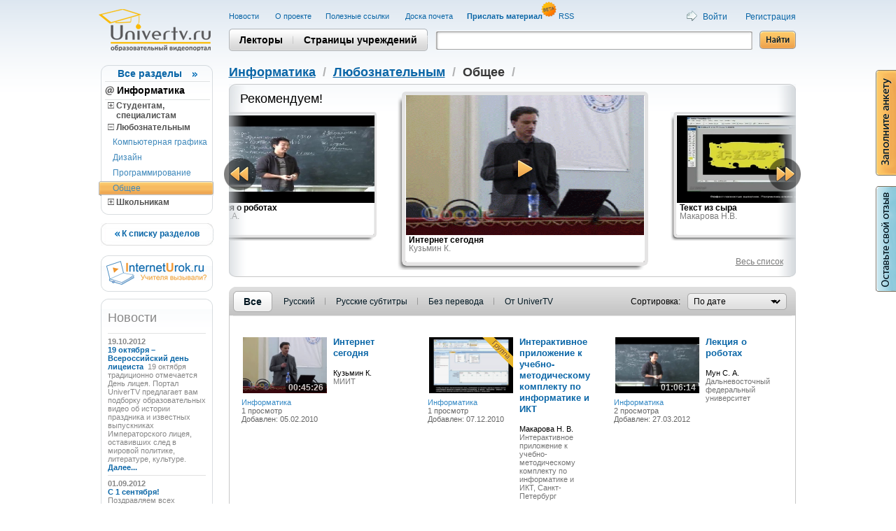

--- FILE ---
content_type: text/html
request_url: http://univertv.ru/video/informatika/obwee/?mark=science
body_size: 11522
content:
<!DOCTYPE html PUBLIC "-//W3C//DTD XHTML 1.0 Strict//EN" "http://www.w3.org/TR/xhtml1/DTD/xhtml1-strict.dtd">
<html xmlns="http://www.w3.org/1999/xhtml" xml:lang="ru">
<head>
<title>
Общее &raquo;                                                            Информатика &raquo;                                                            Меню подразделов видео :                                     UniverTV.ru - образовательное видео
</title>
<meta http-equiv="Content-Type" content="text/html; charset=windows-1251" />
<meta name="keywords" content=" видео, образовательное, лекции, видеолекции, психология, философия, биология, история, химия, математика, физика, психолог, физик, математик, материалы, вуз, видеоролик, видеоматериал, конспект, обучающее, социальная психология, общая психология, психология личности, студент, специалист" />
<meta name="Description"  content="Открытый образовательный портал с видеозаписями лекций ведущих российских и зарубежных вузов. На сайте собраны видео по психологии, истории, философии, биологии, физике, экономике и другим наукам. 
Большинство видеороликов снабжены сопроводительными материалами – слайдами, стенограммами, подробными описаниями. Часть иностранных лекций переведена на русский язык. Все материалы сайта доступны для бесплатного онлайн-просмотра.  ">
<!-- Reformal.ru -->
<meta name="verify-reformal" content="4c07579c4a05e24e2a2d9814" />
<!-- Special CSS -->
<link href="/css/screen.css" rel="stylesheet" type="text/css" media="screen" />
<link href="/css/src/print.css" rel="stylesheet" type="text/css" media="print" />
<link rel="stylesheet" type="text/css" href="/js/highslide/highslide.css" />
<!--[if lt IE 7]>
<link rel="stylesheet" type="text/css" href="/highslide/highslide-ie6.css" />
<![endif]-->
<link href="/css/starrating.css" rel="stylesheet" type="text/css"/>
<script type="text/javascript" src="/js/swfobject.js"></script>
<script type="text/javascript" src="/js/highslide/highslide-full.js?full=true"></script>
<script type="text/javascript" src="/js/jquery.js"></script>        
<script type="text/javascript" src="/js/main.js"></script>
<script type="text/javascript" src="/js/vote.js"></script>
<script type="text/javascript"> 
            hs.graphicsDir = '/js/highslide/graphics/';
            hs.outlineType = 'rounded-white';
            hs.showCredits = false;
            hs.wrapperClassName = 'draggable-header';
            hs.preserveContent = false;
            hs.width = 300;            

        </script>
<style>
#outerdiv{
width:0px;
height:0px;
overflow:hidden;
position:relative;
}
#inneriframe{
position:absolute;
top:-0px;
left:-0px;
width:1280px;
height:3000px;
}
</style>
<!--[if IE ]> 
<link href="/css/browsers/ie.css" rel="stylesheet" type="text/css" media="screen" />
<![endif]-->
<!--[if lt IE 9]> 
<link href="/css/browsers/ie8.css" rel="stylesheet" type="text/css" media="screen" /> 
<![endif]-->
<!--[if lt IE 8]> 
<link href="/css/browsers/ie7.css" rel="stylesheet" type="text/css" media="screen" /> 
<![endif]-->
<!--[if lt IE 7]> 
<link href="/css/browsers/ie6.css" rel="stylesheet" type="text/css" media="screen" /> 
<script src="/js/DD_belatedPNG_0.0.8a-min.js" type="text/javascript"></script>
<script type="text/javascript">
              DD_belatedPNG.fix('.png, .info1Box img');
            </script>
<![endif]-->
<!--[if lt IE 6]> 
<script src="/js/ie5.js" type="text/javascript"></script> 
<![endif]-->
</head>
<body id="body"> 
<!--Begin: bg1-->
<div id="bg1">
&#x00A0;
</div>
<!--End: bg1-->
<!--Begin: popupRubric-->
<div id="popupRubric">
<div class="popupRubric_1">
<div class="popupRubric_2">
<div class="head png">
&#x00A0;
</div>
<div class="body png">
<ul>
<li class="first">
<div class="image">
<img class="png" src="/files/pages/page_13039/astronom555.gif" alt="" title="" />
</div>
<div class="text">
<a  href="/video/astronomiya/">Астрономия</a>
</div>
</li>    
<li >
<div class="image">
<img class="png" src="/files/pages/page_10223/101.png" alt="" title="" />
</div>
<div class="text">
<a  href="/video/biology/">Биология</a>
</div>
</li>    
<li >
<div class="image">
<img class="png" src="/files/pages/page_10224/102_31b672.png" alt="" title="" />
</div>
<div class="text">
<a  href="/video/geografiya/">География</a>
</div>
</li>    
<li >
<div class="image">
<img class="png" src="/files/pages/page_10225/103.png" alt="" title="" />
</div>
<div class="text">
<a  href="/video/geologiya/">Геология</a>
</div>
</li>    
<li >
<div class="image">
<img class="png" src="/files/pages/page_14242/informatika77.png" alt="" title="" />
</div>
<div class="text">
<a  href="/video/informatika/">Информатика</a>
</div>
</li>    
<li >
<div class="image">
<img class="png" src="/files/pages/page_10226/104.png" alt="" title="" />
</div>
<div class="text">
<a  href="/video/iskusstvo/">Искусство</a>
</div>
</li>    
<li >
<div class="image">
<img class="png" src="/files/pages/page_10227/105.png" alt="" title="" />
</div>
<div class="text">
<a  href="/video/istoriya/">История</a>
</div>
</li>    
<li >
<div class="image">
<img class="png" src="/files/pages/page_13420/kultu55.gif" alt="" title="" />
</div>
<div class="text">
<a  href="/video/kulturologiya/">Культурология</a>
</div>
</li>    
<li >
<div class="image">
<img class="png" src="/files/pages/page_10228/106.png" alt="" title="" />
</div>
<div class="text">
<a  href="/video/matematika/">Математика</a>
</div>
</li>    
<li >
<div class="image">
<img class="png" src="/files/pages/page_10229/107.png" alt="" title="" />
</div>
<div class="text">
<a                                 onclick="show_adverts('advid','mededu','www.Med-edu.ru - медицинский видеопортал','',this); return false;" href="/video/medicina/">Медицина</a>
</div>
</li>    
<li >
<div class="image">
<img class="png" src="/files/pages/page_10230/108.png" alt="" title="" />
</div>
<div class="text">
<a  href="/video/menedzhment/">Менеджмент</a>
</div>
</li>    
<li >
<div class="image">
<img class="png" src="/files/pages/page_158194/pedagog1.png" alt="" title="" />
</div>
<div class="text">
<a  href="/video/pedagogika/">Педагогика</a>
</div>
</li>    
<li >
<div class="image">
<img class="png" src="/files/pages/page_12633/110.png" alt="" title="" />
</div>
<div class="text">
<a  href="/video/politologiya/">Политология</a>
</div>
</li>    
<li >
<div class="image">
<img class="png" src="/files/pages/page_10231/109.png" alt="" title="" />
</div>
<div class="text">
<a  href="/video/psihologiya/">Психология</a>
</div>
</li>    
<li >
<div class="image">
<img class="png" src="/files/pages/page_10232/socio6.png" alt="" title="" />
</div>
<div class="text">
<a  href="/video/sociologiya/">Социология</a>
</div>
</li>    
<li >
<div class="image">
<img class="png" src="/files/pages/page_10233/112.png" alt="" title="" />
</div>
<div class="text">
<a  href="/video/fizika/">Физика</a>
</div>
</li>    
<li >
<div class="image">
<img class="png" src="/files/pages/page_10234/111.png" alt="" title="" />
</div>
<div class="text">
<a  href="/video/filologiya/">Филология</a>
</div>
</li>    
<li >
<div class="image">
<img class="png" src="/files/pages/page_10237/113.png" alt="" title="" />
</div>
<div class="text">
<a  href="/video/filosofiya/">Философия</a>
</div>
</li>    
<li >
<div class="image">
<img class="png" src="/files/pages/page_10236/114.png" alt="" title="" />
</div>
<div class="text">
<a  href="/video/himiya/">Химия</a>
</div>
</li>    
<li >
<div class="image">
<img class="png" src="/files/pages/page_10667/115.png" alt="" title="" />
</div>
<div class="text">
<a  href="/video/ekonomika/">Экономика</a>
</div>
</li>    
<li >
<div class="image">
<img class="png" src="/files/pages/page_10235/yuri.png" alt="" title="" />
</div>
<div class="text">
<a  href="/video/yurisprudenciya/">Юриспруденция</a>
</div>
</li>    
</ul>
</div>
<div class="foot png">
&#x00A0;
</div>
</div>
</div>
</div>
<!--End: popupRubric-->
<!-- ::Begin wrapperLayout:: -->
<div id="wrapperLayout">
<div id="wrapperLayoutSub1">
<!-- centerLayout -->
<div id="centerLayout" style="display:inline">
<!-- leftLayout -->
<div id="leftLayout">
<div id="leftLayoutSub1">
<!-- Begin logoBox -->
<div id="logoBox">
<a href="/"><img class="png" src="/images/logo.png" alt="Univertv.ru" /></a>
</div>
<!-- End logoBox -->
<!--Begin: leftnav2-->
<div id="leftnav2">
<div class="leftBox">
<div class="leftBoxSub1">
<div class="leftBoxSub2" style="padding-left: 0px;">
<div class="all">
<a href="#" class="popup_rubric" onclick='return false;'>Все разделы</a>
</div>
<ul>
<li class="level1">
<div class="level1_item">
<div class="image">
<img src="/files/pages/page_14242/informatika77.png" alt="" title="" />
</div>
<div class="text">
<a href="/video/informatika/?mark=all" class="level1_a" title="Информатика">Информатика</a>
</div>
<div class="clear">
&#x00A0;
</div>
</div>
<ul class="level2">
<li>
<div class="level2_item ">
<div class="cur_item2_2">
<div class="cur_item2_3">
<a href="/video/informatika/?mark=science1" title="Студентам, &nbsp;&nbsp;&nbsp;&nbsp;cпециалистам"><img src="/images/plus_44.png" alt="" title="" />&#x00A0;Студентам, &nbsp;&nbsp;&nbsp;&nbsp;cпециалистам</a>
</div>
</div>
</div>    
<div class="level2_item ">
<div class="cur_item2_2">
<div class="cur_item2_3">
<a href="/video/informatika/?mark=science" title="Любознательным"><img src="/images/minus_44.png" alt="" title="" />&#x00A0;Любознательным</a>
</div>
</div>
</div>    
<ul class="level3">
<li>                                                                    
<div class="level3_cur_item ">
<div class="cur_item2_2">
<div class="cur_item2_3">
<a href="/video/informatika/kompyuternaya_grafika/?mark=science" title="Компьютерная графика">Компьютерная графика</a>
</div>
</div>
</div>
</li>
<li>                                                                    
<div class="level3_cur_item ">
<div class="cur_item2_2">
<div class="cur_item2_3">
<a href="/video/informatika/dizajn/?mark=science" title="Дизайн">Дизайн</a>
</div>
</div>
</div>
</li>
<li>                                                                    
<div class="level3_cur_item ">
<div class="cur_item2_2">
<div class="cur_item2_3">
<a href="/video/informatika/programmirovanie/?mark=science" title="Программирование">Программирование</a>
</div>
</div>
</div>
</li>
<li>                                                                    
<div class="level3_cur_item cur_item2">
<div class="cur_item2_2">
<div class="cur_item2_3">
<a href="/video/informatika/obwee/?mark=science" title="Общее">Общее</a>
</div>
</div>
</div>
</li>
</ul>    
<div class="level2_item ">
<div class="cur_item2_2">
<div class="cur_item2_3">
<a href="/video/informatika/?mark=school" title="Школьникам"><img src="/images/plus_44.png" alt="" title="" />&#x00A0;Школьникам</a>
</div>
</div>
</div>    
</li>                                                        
</ul>
</li>
</ul>
</div>
</div>
</div>
</div>
<!--End: leftnav2-->
<!--Begin: select_4-->
<div id="select_4">
<a class="popup_rubric" href="/"><img src="/images/all_45.png" border="0"/>&nbsp;К списку разделов</a>
</div>
<!--End: select_4-->
<!-- Begin secondNavBox
<div id="secondNavBox">
<ul>
<li><a href="/services/lektor/">Лекторы</a></li>
<li><a href="/services/lektor_details/">Информация о лекторе</a></li>
<li><a href="/services/stranicy_uchrezhdenij/">Страницы учреждений</a></li>
</ul>
</div>
End secondNavBox -->
<!-- Begin banner1Box -->
<div id="banner1Box">
<div class="leftBox">
<div class="leftBoxSubN">
<div class="leftBoxSub2" style="padding-left: 0px;">
<table cellspacing="0" >
<tbody>
<tr>
<td style="height:50px; width:160px; align:center;">
<center><a href="http://interneturok.ru" alt="InternetUrok.ru" title="InternetUrok.ru" rel="nofollow"><img src="/images/logo-school.png" alt="InternetUrok.ru" title="InternetUrok.ru"></a></center>
</td>
</tr>
</tbody>
</table>
</div>
</div>
</div>
<p>
</p>
</div>
<!-- End banner1Box -->
<!-- Begin NewsBox -->
<div id="NewsBox">
<div class="leftBox">
<div class="leftBoxSubN">
<div class="leftBoxSub2" style="padding-left: 0px;">
<table cellspacing="0" >
<tbody>
<tr>
<td class="first">Новости</td>
</tr>
<tr class="first">
<td class="url" >
<b>19.10.2012</b><br/>
<a   href="/news/?id=101" class="news-link"  >19 октября – Всероссийский день лицеиста&nbsp;</a> 19 октября традиционно отмечается День лицея. Портал UniverTV предлагает вам подборку образовательных видео об истории праздника и известных выпускниках Императорского лицея, оставивших след в мировой политике, литературе, культуре. 
<a href="/news/?id=101" class="news-link">Далее...</a>                        
</td>
</tr>
<tr >
<td class="url" >
<b>01.09.2012</b><br/>
<a   href="/news/?id=100" class="news-link"  >C 1 сентября!&nbsp;</a> Поздравляем всех посетителей сайта с Днём знаний! Желаем новых открытий и увлекательной учёбы! 
<a href="/news/?id=100" class="news-link">Далее...</a>                        
</td>
</tr>
<tr >
<td class="url" >
<b>05.05.2012</b><br/>
<a   href="/news/?id=99" class="news-link"  >UniverTV поздравляет пользователей с праздником 9 Мая&nbsp;</a> 9 мая отмечается 67 годовщина победы в Великой Отечественной войне. 
<a href="/news/?id=99" class="news-link">Далее...</a>                        
</td>
</tr>
<tr>
<td class="last">
<a href="/news/" class="news-link"><strong>Все новости</strong></a>&nbsp;&raquo; 
<a href="http://feeds.feedburner.com/univertv" style="text-decoration: none;" rel="nofollow">
<img width="16" height="16" border="0" 
alt="Подписаться на RSS" 
title="Подписаться на RSS" 
src="/images/rss.png" 
style="margin-left: 15px; margin-bottom: -5px;"/>
</a>
<a href="http://feedburner.google.com/fb/a/mailverify?uri=univertv&amp;loc=ru_RU" rel="nofollow">
<img width="16" height="11" border="0" 
alt="Подписаться на e-mail" 
title="Подписаться на e-mail" 
src="/images/i_email.png" 
style="margin-left: 1px; margin-bottom: -2px;"/>
</a>
</td>
</tr>
</tbody>                                                
</table>
</div>
</div>
</div>
</div>
<!-- End NewsBox -->
<!-- Begin banner1Box -->
<div id="banner1Box">
<div class="leftBox">
<div class="leftBoxSubN">
<div class="leftBoxSub2" style="padding-left: 0px;">
<table cellspacing="0" >
<tbody>
<tr>
<td style="height:34px; width:160px; align:center;color:#878787;font-size:13px;font-weight: bold; " colspan="2">
<center>UniverTV.ru на сайтах:</center>
</td>
</tr>
<tr>
<td style="height:16px; width:40px; text-align:right; padding: 3px;">
<img src="/images/sos/vkontakte.gif"/>
</td>
<td style="width:135px; align:center; color: #878787; font-weight: bold; font-size: 14px;">
<a href="http://vkontakte.ru/club12549983" style="color: #878787; text-decoration: none;" target="_blank" rel="nofollow">Вконтакте</a>
</td>
</tr>
<tr>
<td style="height:16px; width:40px; text-align:right; padding: 3px;">
<img src="/images/sos/youtube.jpg"/>
</td>
<td style="width:135px; align:center;color: #878787; font-weight: bold; font-size: 14px;">
<a href="http://www.youtube.com/univervideo" style="color: #878787; text-decoration: none;" target="_blank" rel="nofollow">Youtube</a>
</td>
</tr>
<tr>
<td style="height:16px; width:40px; text-align:right; padding: 3px;">
<img src="/images/sos/facebook.gif"/>
</td>
<td style="width:135px; align:center;color: #878787; font-weight: bold; font-size: 14px;">
<a href="http://www.facebook.com/#!/pages/UniverTV/118446691518868" style="color: #878787; text-decoration: none;" target="_blank" rel="nofollow">FaceBook</a>
</td>
</tr>
<tr>
<td style="height:16px; width:40px; text-align:right; padding: 3px;">
<img src="/images/sos/lj.gif"/>
</td>
<td style="width:135px; align:center; color: #878787; font-weight: bold; font-size: 14px;">
<a href="http://univertv.livejournal.com/" style="color: #878787; text-decoration: none;" target="_blank" rel="nofollow">Живой Журнал</a>
</td>
</tr>
<tr>
<td style="height:15px; width:160px; align:center;" colspan="2">
</td>
</tr>
</tbody>
</table>
</div>
</div>
</div>
</div>
<!-- End banner1Box -->
</div>
</div>
<!-- rightLayout -->
<div id="rightLayout">
<div style="float:left;">
<!-- Begin content1Box -->
<div id="content1Box">
<div class="floatContainer">
<!-- Begin centerNavBox -->
<div id="centerNavBox">
<table>
<tr>
<td class="first">
<div class="topmenu " id="top_0">
<div class="TopBox">
<div class="TopBoxSub1">
<div class="TopBoxSub2" style="padding-left: 0px;">
<table>
</table>
</div>
</div>
</div>
</div>
<a href="/news/" id="top_0">Новости&nbsp;</a>
</td>
<td>
<div class="topmenu " id="top_1">
<div class="TopBox">
<div class="TopBoxSub1">
<div class="TopBoxSub2" style="padding-left: 0px;">
<table>
<tr>
<td><a href="/project/o_sajte/">О сайте</a></td>
</tr>
<tr>
<td><a href="/project/informaciya_dlya_vuzov/">Информация для вузов</a></td>
</tr>
<tr>
<td><a href="/project/informaciya_dlya_smi/">Информация для СМИ</a></td>
</tr>
<tr>
<td><a href="/project/shkola_na_univertvru/">&quot;Школа&quot; на UniverTV.ru</a></td>
</tr>
<tr>
<td><a href="/project/uchastie_v_proekte/">Участие в проекте</a></td>
</tr>
<tr>
<td><a href="/project/help/">Помощь</a></td>
</tr>
<tr>
<td><a href="/project/contacts/">Контакты</a></td>
</tr>
</table>
</div>
</div>
</div>
</div>
<a href="#" id="top_1" onclick="show_menu(1); return false;">
О проекте
</a>
</td>
<td>
<div class="topmenu " id="top_2">
<div class="TopBox">
<div class="TopBoxSub1">
<div class="TopBoxSub2" style="padding-left: 0px;">
<table>
</table>
</div>
</div>
</div>
</div>
<a href="/poleznye_csylki/" id="top_2">Полезные cсылки&nbsp;</a>
</td>
<td>
<div class="topmenu " id="top_3">
<div class="TopBox">
<div class="TopBoxSub1">
<div class="TopBoxSub2" style="padding-left: 0px;">
<table>
<tr>
<td><a href="/doska_pocheta/rejting_polzovatelej/">Рейтинг пользователей</a></td>
</tr>
<tr>
<td><a href="/doska_pocheta/blagodarnosti/">Благодарности</a></td>
</tr>
</table>
</div>
</div>
</div>
</div>
<a href="#" id="top_3" onclick="show_menu(3); return false;">
Доска почета
</a>
</td>
<td>
<div class="topmenu " id="top_4">
<div class="TopBox">
<div class="TopBoxSub1">
<div class="TopBoxSub2" style="padding-left: 0px;">
<table>
</table>
</div>
</div>
</div>
</div>
<a href="/prislat_file/" id="top_4"><b>Прислать материал</b>&nbsp;<img type="image" src="/images/beta.png" style="position:absolute; top:2px;margin-left: -5px;"></b></a>
</td>
<td>
<div class="topmenu " id="top_6">
<div class="TopBox">
<div class="TopBoxSub1">
<div class="TopBoxSub2" style="padding-left: 0px;">
<table>
</table>
</div>
</div>
</div>
</div>
<a href="/rss/" id="top_6">RSS&nbsp;</a>
</td>
</tr>
</table>
</div>
<!-- End centerNavBox -->
<!-- Begin enterBox -->
<div id="enterBox">
<a href="index.html" class="enter" onClick="return hs.htmlExpand(this, {contentId: 'auth',headingText: 'Вход в систему'})">Войти</a>
<div class="highslide-html-content" id="auth" style="padding:10px; width: auto">
<div style="height:5px; padding: 5px; border-bottom: 1px solid silver;"> 
<a href="#" onclick="return hs.close(this)" style=" position: absolute; right: 5px; top: 5px;" class="control">Закрыть</a> 
</div> 
<div class="highslide-body" style="padding: 5px">
<form action="/" method="post">
<input type="hidden" name="action" value="login"/>
<input type="hidden" name="ref" value="/auth/"/>
<input type="hidden" name="obr" value="/video/informatika/obwee/"/>
<table cellpadding="0" align="center" cellspacing="1" border="0" width="260">
<tr>
<td width="100">Логин:</td>
<td align="right" style="margin: 0 0 0 5px"><input type="text" value="" name="login" /></td>
</tr>
<tr>
<td>Пароль:</td>
<td align="right" style="margin: 0 0 0 10px"><input type="password" value="" name="passw" /></td>
</tr>
<tr>
<td></td>
<td align="right"><a href="/rememb/">Забыли пароль?</a></td>
</tr>
<tr>
<td align="center" colspan="2"><br /><input type="submit" name="g" value="Войти" /></td>
</tr>
</table>
</form>
</div>
</div>
<a href="/reg/" class="reg">Регистрация</a>
</div>
<!-- End enterBox -->
</div>
<div id="content1BoxSub1">
<!--
<div id="schoolnaw">
<a href="http://school.univertv.ru" alt="Раздел школа на UniverTV.ru" title="Раздел школа на UniverTV.ru" rel="nofollow"><img src="/images/logo-school-but.png" alt="Раздел школа на UniverTV.ru" title="Раздел школа на UniverTV.ru"></a>
</div>
-->
<!--Begin: newnav-->
<div id="newnav" style="width:284px;">
<div class="nav_video1">
<div class="nav_video1_1">
<div class="nav_video1_2">
<table cellspacing="0" cellpadding="0">
<tbody>
<tr>
<td >
<div class="item first">
<div class="item_1">
<div class="item_2">
<div class="item_3">
<a href="/services/lektor/" title="Лекторы">Лекторы</a>
</div>
</div>
</div>
</div>
</td>
<td >
<div class="item last">
<div class="item_1">
<div class="item_2">
<div class="item_3">
<a href="/services/stranicy_uchrezhdenij/" title="Страницы учреждений">Страницы учреждений</a>
</div>
</div>
</div>
</div>
</td>
</tr>
</tbody>
</table>
</div>
</div>
</div>
</div>
<!--End: newnav-->
<!-- Begin findBox -->
<div id="findBox">
<form action="/search/" name="f" method="get" >
<fieldset style="border: 0px;">
<div class="subInput1">
<input type="text" name="txt" value="" />
</div>
<div class="submit">
<input type="image" src="/images/find_submit.png" value="Найти" />
</div>
</fieldset>
</form>
</div>
<!-- End findBox -->
</div>
</div>
<!-- End content1Box -->
<!-- Begin rightContentType1Box -->
<!--Begin: nav2-->
<div id="nav2">
<a href="/video/informatika/?mark=all">Информатика</a>
&#x00A0;/&#x00A0;
<a href="/video/informatika/?mark=science">Любознательным</a>
&#x00A0;/&#x00A0;
<span>Общее</span>
&#x00A0;/&#x00A0;
</div>
<!--End: nav2-->
<script type="text/javascript" src="/js/slider.js"></script>
<div id="slider">
<div class="scrollButtons left">
<img class="png" src="/images/leftarrow.png">
</div>
<div class="scroll">
<div class="all">
<a href="./?mark2=lector" title="Весь список">Весь список</a>
</div>
<h2>Рекомендуем!</h2>
<div class="shadow1"><img src="/images/shadow1.png" alt="" class="png" /></div>
<div class="shadow2"><img src="/images/shadow2.png" alt="" class="png" /></div>
<div class="scrollContainer">
<div class="panel" id="panel_1">
<div class="inside">
<div class="image">
<div class="but">
<a href="/video/informatika/obwee/russiredbt_summer_school_2011/knowledge_bases_and_their_automatic_construction_part_1/" title=""><img class="png" src="/images/but111.png" alt="" title="" /></a>
</div>
<img class="img" style="width: 246px; height: 125px;" src="/resize.php?img=/files/pages/autoscripshot/EZha.jpg&w=340&h=200" alt="picture" />
</div>
<h3>Knowledge Bases and their Automatic...</h3>
<p>Gerhard Weikum</p>
</div>
</div>
<div class="panel" id="panel_2">
<div class="inside">
<div class="image">
<div class="but">
<a href="/video/informatika/obwee/lekciya_o_robotah/" title=""><img class="png" src="/images/but111.png" alt="" title="" /></a>
</div>
<img class="img" style="width: 246px; height: 125px;" src="/resize.php?img=/files/pages/autoscripshot/A85e.jpg&w=340&h=200" alt="picture" />
</div>
<h3>Лекция о роботах</h3>
<p>Мун С.А.</p>
</div>
</div>
<div class="panel" id="panel_3">
<div class="inside">
<div class="image">
<div class="but">
<a href="/video/informatika/obwee/internet_segodnya/" title=""><img class="png" src="/images/but111.png" alt="" title="" /></a>
</div>
<img class="img" style="width: 246px; height: 125px;" src="/resize.php?img=/files/pages/page_157878/google.gif&w=340&h=200" alt="picture" />
</div>
<h3>Интернет сегодня</h3>
<p>Кузьмин К.</p>
</div>
</div>
<div class="panel" id="panel_4">
<div class="inside">
<div class="image">
<div class="but">
<a href="/video/informatika/obwee/interaktivnoe_prilozhenie_k_uchebnometodicheskomu_komplektu_po_informatike_i_ikt/grafika/tekst_iz_syra/" title=""><img class="png" src="/images/but111.png" alt="" title="" /></a>
</div>
<img class="img" style="width: 246px; height: 125px;" src="/resize.php?img=/files/pages/autoscripshot/NdnD.jpg&w=340&h=200" alt="picture" />
</div>
<h3>Текст из сыра</h3>
<p>Макарова Н.В.</p>
</div>
</div>
</div>
</div>
<div class="scrollButtons right">
<img class="png" src="/images/rightarrow.png">
</div>
</div>
<!--Begin: headBg3-->
<div id="headBg3"> 
<!--Begin: tabs2-->
<div id="tabs2">
<ul>
<li class="current">
<div class="item">
<div class="item_1">
<div class="item_2">
<a href="./?lang=4" title="Все">Все</a>
</div>
</div>
</div>
</li>
<li >
<div class="item">
<div class="item_1">
<div class="item_2">
<a href="./?lang=1" title="Русский">Русский</a>
</div>
</div>
</div>
</li>
<li >
<div class="item">
<div class="item_1">
<div class="item_2">
<a href="./?lang=2" title="Русские субтитры">Русские субтитры</a>
</div>
</div>
</div>
</li>
<li class="">
<div class="item">
<div class="item_1">
<div class="item_2">
<a href="./?lang=3" title="Без перевода">Без перевода</a>
</div>
</div>
</div>
</li>
<li class=" last">
<div class="item">
<div class="item_1">
<div class="item_2">
<a href="./?lang=5" title=">От UniverTV">От UniverTV</a>
</div>
</div>
</div>
</li>
</ul>
</div>
<!--End: tabs2-->
<!--Begin: sorts1-->
<div id="sorts1">
<form action="#">
<label for="select33">Сортировка:</label>
<div class="select">      
<select id="select33" onchange="location.href=this.value">
<option value="./?list=all&sort=date_desc" >По дате</option>
<option value="./?list=all&sort=eye_desc" >По просмотрам</option>
</select>
</div>
</form>
</div>
<!--End: sorts1-->
</div>
<!--End: headBg3-->
<!--Begin: content33-->
<div id="content33">
<!-- Begin listItem1Box -->
<div id="listItem1Box">
<div id="listItem1BoxSub1">
<!-- ::Begin elementsList1Box:: -->
<div class="elementsList1Box">
<table cellspacing="0" cellpadding="0">
<tbody>
<tr class="line">									<td>
<div class="item">
<table cellspacing="0" cellpadding="0">
<tbody>
<tr>
<td class="image_td">
<div class="image">
<div class="image_box">
<a href="/video/informatika/obwee/internet_segodnya/?mark=science">
<img src="/files/pages/page_157878/google.gif" width="120" height="80" alt="" /></a>
</div>
<!--Begin: Lang-->
<!--End: lang-->
<!--Begin: curs-->
<div class="curs">
</div>
<!--End: curs-->
<!--Begin: Timing-->
<div class="timing">
<span class="vidcat">00:45:26</span>
</div>
<!--End: Timing-->
</div>
<p class="infoSub1">
<a class="catalog" href="/video/informatika/">Информатика</a><br />
<span class="book">1 <img src="/images/s33.png" alt="" title="" /></span>1 просмотр<br />
Добавлен: 05.02.2010<br />
<br />
</p>
</td>
<td class="text_td">
<h2 class="url">
<a href="/video/informatika/obwee/internet_segodnya/?mark=science">Интернет сегодня</a>
</h2>
<p>Кузьмин К. </p>
<p class="univer">МИИТ</p>
</td>
</tr>
</tbody>
</table>
</div>
</td>
<td>
<div class="item">
<table cellspacing="0" cellpadding="0">
<tbody>
<tr>
<td class="image_td">
<div class="image">
<div class="image_box">
<a href="/video/informatika/obwee/interaktivnoe_prilozhenie_k_uchebnometodicheskomu_komplektu_po_informatike_i_ikt/?mark=science">
<img src="/files/pages/autoscripshot/dNzk.jpg" width="120" height="80" alt="" /></a>
</div>
<!--Begin: Lang-->
<!--End: lang-->
<!--Begin: curs-->
<div class="curs">
<div class="curs_2">
<div class="curs_3">
<img class="png" src="/images/kurs2.png" alt="" title="" />
</div>
</div>
</div>
<!--End: curs-->
<!--Begin: Timing-->
<!--End: Timing-->
</div>
<p class="infoSub1">
<a class="catalog" href="/video/informatika/">Информатика</a><br />
<span class="book">1 <img src="/images/s33.png" alt="" title="" /></span>1 просмотр<br />
Добавлен: 07.12.2010<br />
<br />
</p>
</td>
<td class="text_td">
<h2 class="url">
<a href="/video/informatika/obwee/interaktivnoe_prilozhenie_k_uchebnometodicheskomu_komplektu_po_informatike_i_ikt/?mark=science">Интерактивное приложение к учебно-методическому комплекту по информатике и ИКТ</a>
</h2>
<p>Макарова Н. В. </p>
<p class="univer">Интерактивное приложение к учебно-методическому комплекту по информатике и ИКТ, Санкт-Петербург</p>
</td>
</tr>
</tbody>
</table>
</div>
</td>
<td>
<div class="item">
<table cellspacing="0" cellpadding="0">
<tbody>
<tr>
<td class="image_td">
<div class="image">
<div class="image_box">
<a href="/video/informatika/obwee/lekciya_o_robotah/?mark=science">
<img src="/files/pages/autoscripshot/A85e.jpg" width="120" height="80" alt="" /></a>
</div>
<!--Begin: Lang-->
<!--End: lang-->
<!--Begin: curs-->
<div class="curs">
</div>
<!--End: curs-->
<!--Begin: Timing-->
<div class="timing">
<span class="vidcat">01:06:14</span>
</div>
<!--End: Timing-->
</div>
<p class="infoSub1">
<a class="catalog" href="/video/informatika/">Информатика</a><br />
<span class="book">1 <img src="/images/s33.png" alt="" title="" /></span>2 просмотра<br />
Добавлен: 27.03.2012<br />
<br />
</p>
</td>
<td class="text_td">
<h2 class="url">
<a href="/video/informatika/obwee/lekciya_o_robotah/?mark=science">Лекция о роботах</a>
</h2>
<p>Мун С. А. </p>
<p class="univer">Дальневосточный федеральный университет</p>
</td>
</tr>
</tbody>
</table>
</div>
</td>
</tr>																								<tr class="line">									<td>
<div class="item">
<table cellspacing="0" cellpadding="0">
<tbody>
<tr>
<td class="image_td">
<div class="image">
<div class="image_box">
<a href="/video/informatika/obwee/masterklass_po_robototehnike_ot_takahasi_tomotaka_/?mark=science">
<img src="/files/pages/autoscripshot/ny39.jpg" width="120" height="80" alt="" /></a>
</div>
<!--Begin: Lang-->
<!--End: lang-->
<!--Begin: curs-->
<div class="curs">
</div>
<!--End: curs-->
<!--Begin: Timing-->
<div class="timing">
<span class="vidcat">01:46:05</span>
</div>
<!--End: Timing-->
</div>
<p class="infoSub1">
<a class="catalog" href="/video/informatika/">Информатика</a><br />
<span class="book">1 <img src="/images/s33.png" alt="" title="" /></span>1 просмотр<br />
Добавлен: 21.08.2012<br />
<br />
</p>
</td>
<td class="text_td">
<h2 class="url">
<a href="/video/informatika/obwee/masterklass_po_robototehnike_ot_takahasi_tomotaka_/?mark=science">Мастер-класс по робототехнике от Такахаси Томотака </a>
</h2>
<p>Такахаси Томотака</p>
<p class="univer"></p>
</td>
</tr>
</tbody>
</table>
</div>
</td>
<td>
<div class="item">
<table cellspacing="0" cellpadding="0">
<tbody>
<tr>
<td class="image_td">
<div class="image">
<div class="image_box">
<a href="/video/informatika/obwee/osnovy_programmirovaniya_visual_basic_for_applications_vba_dlya_excel_uroven_1/?mark=science">
<img src="/files/pages/page_160588/789456.jpg" width="120" height="80" alt="" /></a>
</div>
<!--Begin: Lang-->
<!--End: lang-->
<!--Begin: curs-->
<div class="curs">
<div class="curs_2">
<div class="curs_3">
<img class="png" src="/images/kurs1.png" alt="" title="" />
</div>
</div>
</div>
<!--End: curs-->
<!--Begin: Timing-->
<!--End: Timing-->
</div>
<p class="infoSub1">
<a class="catalog" href="/video/informatika/">Информатика</a><br />
<span class="book">1 <img src="/images/s33.png" alt="" title="" /></span>1 просмотр<br />
Добавлен: 10.02.2014<br />
<br />
</p>
</td>
<td class="text_td">
<h2 class="url">
<a href="/video/informatika/obwee/osnovy_programmirovaniya_visual_basic_for_applications_vba_dlya_excel_uroven_1/?mark=science">Основы программирования Visual Basic for Applications (VBA) для Excel. Уровень 1</a>
</h2>
</td>
</tr>
</tbody>
</table>
</div>
</td>
</tr>																		</tbody>
</table>
</div>      <!-- ::End elementsList1Box:: -->
</div>
</div>
<!-- End listItem1Box -->
</div>
<!--End: content33-->
<!--Begin: footBg-->
<div id="footBg">
<!-- Begin pagBox -->
<div id="pagBox">
<div class="sub1">
<span class="title">Страницы:</span>
<strong>1</strong>                    <a href="./?page="></a> 
</div>
</div>
<!-- End pagBox -->
</div>
<!--End: footBg-->                        
<!-- Begin infoList1Box -->
<div id="textAdv" class="highslide-maincontent" >
<div style="height:5px; padding: 5px; border-bottom: 1px solid silver;"> 
<a href="#" onclick="return hs.close(this)" style="position: absolute; right: 5px; top: 5px;" class="control">Закрыть</a> 
</div>
<div class="highslide-body" style="padding:5px" id=advid onclick="hs.close(this)"></div>
</div>
<div id="infoList1Box">
<div class="infoList1Box_1">
<div class="body">
<div id="textAdv1" class="highslide-maincontent" >
<div style="height:5px; padding: 5px; border-bottom: 1px solid silver;"> 
<a href="#" onclick="return hs.close(this)" style="position: absolute; right: 5px; top: 5px;" class="control">Закрыть</a> 
</div>
<div class="highslide-body" style="padding:5px" id=advid onclick="hs.close(this)"><center>
<table border="0" cellspacing="1" cellpadding="1" style="width: 502px; height: 297px">
<tbody>
<tr>
<td style="text-align: center">&nbsp;<img alt="" src="/files/pages/Didyouknow/ice_big.gif" /></td>
</tr>
<tr>
<td style="text-align: justify">Нередко официальным полюсом холода называют Оймяконскую котловину в Якутии, где температура воздуха у поверхности земли зимой достигает &ndash; 70 <sup>о</sup>С. Тем не менее, в у Оймякона есть соперник &ndash; такую же температуру не раз регистрировали в одной из впадин между ледниками Гренландии. А в Южном полушарии, в Антарктиде, есть сразу несколько точек, где столбик термометра опускается ниже отметки &ndash; 70 <sup>о</sup>С, а в одном месте &ndash; ниже &ndash; 80 <sup>о</sup>С. Правда, это случается только в период ураганных ветров.</td>
</tr>
<tr>
<td style="text-align: center">
<p>&nbsp;</p>
<p><em>Видеолекции и фильмы на похожие темы смотрите в разделе <a href="/video/geografiya/">География</a></em></p>
</td>
</tr>
</tbody>
</table>
</center></div>
</div>
<div class="item firstItem">
<p class="image"><a href="#" onclick="show_adverts('advid','textAdv','Сколько на планете полюсов холода?','1',this); return false;"><img src="/files/pages/Didyouknow/ice.gif" alt="Сколько на планете полюсов холода?" /></a></p>
<h2><a href="#" onclick="show_adverts('advid','textAdv','Сколько на планете полюсов холода?','1',this); return false;">Сколько на планете полюсов холода?</a></h2>
</div>
<div id="textAdv2" class="highslide-maincontent" >
<div style="height:5px; padding: 5px; border-bottom: 1px solid silver;"> 
<a href="#" onclick="return hs.close(this)" style="position: absolute; right: 5px; top: 5px;" class="control">Закрыть</a> 
</div>
<div class="highslide-body" style="padding:5px" id=advid onclick="hs.close(this)"><center>
<table cellspacing="1" cellpadding="1" border="0" style="width: 502px; height: 297px;">
<tbody>
<tr>
<td style="text-align: center;"><img src="/files/pages/Didyouknow/kavardaK_big.gif" alt="" /></td>
</tr>
<tr>
<td style="text-align: justify;">Как считают этнографы и специалисты по русскому языку, это слово пришло к нам от волжских бурлаков. Когда-то бурлаки называли кавардаком варево на скорую руку &ndash; суп из рыбы, лука, сухарей, пшена и грубых корок сала. Теперь же этим колоритным словом обозначают беспорядки, противоречивые слухи, раздоры, в причине которых трудно разобраться.</td>
</tr>
<tr>
<td style="text-align: center;">
<p>&nbsp;</p>
<p><em>Происхождение слов и выражений изучают науки этимология и фразеология. Видеолекции и фильмы на похожие темы смотрите в разделе <a href="/video/filologiya/">Филология</a>.</em></p>
</td>
</tr>
</tbody>
</table>
</center></div>
</div>
<div class="item">
<p class="image"><a href="#" onclick="show_adverts('advid','textAdv','Откуда произошло слово «кавардак»?','2',this); return false;"><img src="/files/pages/Didyouknow/kavardaK.gif" alt="Откуда произошло слово «кавардак»?" /></a></p>
<h2><a href="#" onclick="show_adverts('advid','textAdv','Откуда произошло слово «кавардак»?','2',this); return false;">Откуда произошло слово «кавардак»?</a></h2>
</div>
<div id="textAdv3" class="highslide-maincontent" >
<div style="height:5px; padding: 5px; border-bottom: 1px solid silver;"> 
<a href="#" onclick="return hs.close(this)" style="position: absolute; right: 5px; top: 5px;" class="control">Закрыть</a> 
</div>
<div class="highslide-body" style="padding:5px" id=advid onclick="hs.close(this)"><center>
<table cellspacing="1" cellpadding="1" border="0" style="width: 502px; height: 297px;">
<tbody>
<tr>
<td style="text-align: center;"><img src="/files/pages/Didyouknow/earht_gold_big.gif" alt="" /></td>
</tr>
<tr>
<td style="text-align: justify;">Золото в чистом виде без примесей настолько мягкое, что его можно мять руками.</td>
</tr>
<tr>
<td style="text-align: center;">
<p>&nbsp;</p>
<p><em>О свойствах веществ расскажут разделы <a href="/video/himiya/">Химия </a>и <a href="/video/fizika/">Физика</a>.</em></p>
</td>
</tr>
</tbody>
</table>
</center></div>
</div>
<div class="item">
<p class="image"><a href="#" onclick="show_adverts('advid','textAdv','А вы знаете, что золото в чистом виде….','3',this); return false;"><img src="/files/pages/Didyouknow/earht_gold.gif" alt="А вы знаете, что золото в чистом виде…." /></a></p>
<h2><a href="#" onclick="show_adverts('advid','textAdv','А вы знаете, что золото в чистом виде….','3',this); return false;">А вы знаете, что золото в чистом виде….</a></h2>
</div>
<div id="textAdv4" class="highslide-maincontent" >
<div style="height:5px; padding: 5px; border-bottom: 1px solid silver;"> 
<a href="#" onclick="return hs.close(this)" style="position: absolute; right: 5px; top: 5px;" class="control">Закрыть</a> 
</div>
<div class="highslide-body" style="padding:5px" id=advid onclick="hs.close(this)"><center>
<table border="0" cellspacing="1" cellpadding="1" style="width: 502px; height: 297px">
<tbody>
<tr>
<td style="text-align: center"><img alt="" style="width: 432px; height: 328px" src="/files/pages/Didyouknow/geo_big.gif" /></td>
</tr>
<tr>
<td style="text-align: justify">Оказывается, составители географических карт каждый год вносят в них какие-то дополнения &ndash; например, неизвестные прежде океанические течения и необитаемые острова. Не так давно датско-германская полярная экспедиция, обследовавшая на ледоколе восточное побережье Гренландии, обнаружила в ледяных водах целый архипелаг их шести небольших скалистых островов. Они возвышаются над уровнем моря на три метра и представляют реальную опасность для морских и рыболовных судов. Поэтому такое географическое открытие действительно важно.</td>
</tr>
<tr>
<td style="text-align: center">
<p>&nbsp;</p>
<p><em>Видеолекции и фильмы о географических открытиях смотрите в разделе <a href="/video/geografiya/">География</a>.</em></p>
</td>
</tr>
</tbody>
</table>
</center></div>
</div>
<div class="item">
<p class="image"><a href="#" onclick="show_adverts('advid','textAdv','Совершают ли в наши дни географические открытия?','4',this); return false;"><img src="/files/pages/Didyouknow/geo.gif" alt="Совершают ли в наши дни географические открытия?" /></a></p>
<h2><a href="#" onclick="show_adverts('advid','textAdv','Совершают ли в наши дни географические открытия?','4',this); return false;">Совершают ли в наши дни географические открытия?</a></h2>
</div>
<div id="textAdv5" class="highslide-maincontent" >
<div style="height:5px; padding: 5px; border-bottom: 1px solid silver;"> 
<a href="#" onclick="return hs.close(this)" style="position: absolute; right: 5px; top: 5px;" class="control">Закрыть</a> 
</div>
<div class="highslide-body" style="padding:5px" id=advid onclick="hs.close(this)"><center>
<table cellspacing="1" cellpadding="1" border="0" style="width: 502px; height: 297px;">
<tbody>
<tr>
<td style="text-align: center;"><img alt="" src="/files/pages/Didyouknow/kozel_big.gif" /></td>
</tr>
<tr>
<td style="text-align: justify;">У древних евреев был своеобразный религиозный обычай, который назывался &laquo;азазел&raquo;, или &laquo;козлоотпущение&raquo;. Раз в году, в назначенный для этого день, собирался народ. Одного козла приносили в жертву богу, а другого торжественно прогоняли (&laquo;отпускали&raquo;) в пустыню, предварительно &laquo;возложив на него руки&raquo;, то есть по очереди прикоснувшись к нему. Считалось, что грехи всего народа перейдут на изгоняемого козла и он унесет их с собой. Отражением этого обычая в языках разных народов и осталось сочетание &laquo;козел отпущения&raquo;. Так называют в переносном смысле человека, отдувающегося за чужие проступки, вынужденного расплачиваться за грехи других.</td>
</tr>
<tr>
<td style="text-align: center;">
<p>&nbsp;</p>
<p><em>Происхождение слов и выражений изучают науки этимология и фразеология. Смотрите о них в разделе <a href="/video/filologiya/">Филология</a>.</em></p>
</td>
</tr>
</tbody>
</table>
</center></div>
</div>
<div class="item">
<p class="image"><a href="#" onclick="show_adverts('advid','textAdv','Откуда пошло выражение «козел отпущения»?','5',this); return false;"><img src="/files/pages/Didyouknow/kozel.gif" alt="Откуда пошло выражение «козел отпущения»?" /></a></p>
<h2><a href="#" onclick="show_adverts('advid','textAdv','Откуда пошло выражение «козел отпущения»?','5',this); return false;">Откуда пошло выражение «козел отпущения»?</a></h2>
</div>
</div>
</div>
</div>
<!-- End infoList1Box -->
</div>
</div> </div></div>
</div>
</div>        
<!-- ::Begin footerLayout:: -->
<div id="footerLayout">
<div class="footerLayout_1">
<!--Begin: copyright3-->
<div id="copyright2">
<p><a href="/copyright">Условия пользования сайтом</a><br/>
<a href="http://interda.org" rel="nofollow">&#x00A9;  ООО Интерда</a></p>
</div>
<!--End: copyright3-->
<!--Begin: copyright3-->
<div id="copyright3">
<p>Разработка сайта: <a href="http://www.i-market.ru/" title="i-market" rel="nofollow">i-market</a> &#x00A9; 2009</p>
</div>
<!--End: copyright3-->
<!--Begin: copyright4-->
<div id="copyright4">
<p>Дизайн сайта сделан в <a href="http://www.knockknock.ru/" title="Knock Knock" rel="nofollow">Knock Knock</a></p>
</div>
<!--End: copyright4-->
<!--Begin: copyright5seo-->
<!--End: copyright5seo-->
<!-- Begin centerNav2Box -->
<div id="centerNav2Box">
<a href="/news/">Новости</a> |                                                                                         
<a href="/project/">О проекте</a> |                                                                                         
<a href="/poleznye_csylki/">Полезные cсылки</a> |                                                                                         
<a href="/doska_pocheta/">Доска почета</a> |                                                                                         
<a href="/prislat_file/">Прислать материал</a> |                                                                                         
<a href="/project/contacts/">Контакты</a> |                                                                                         
<a href="/rss/">RSS</a>                                                            </div>
<!-- End centerNav2Box -->
<!-- Begin centerRecBox (SEO pages)-->
<div id="centerRecBox">
</div>
<!-- End centerRecBox (SEO pages) -->
<!-- ::Begin adressBox::-->
<div id="adressBox">
<!-- <p> </p> -->
<p>
<!-- Кнопка для страницы ссылок-->
<!--Rating@Mail.ru counter-->
<script language="javascript" type="text/javascript"><!--
d=document;var a='';a+=';r='+escape(d.referrer);js=10;//--></script>
<script language="javascript1.1" type="text/javascript"><!--
a+=';j='+navigator.javaEnabled();js=11;//--></script>
<script language="javascript1.2" type="text/javascript"><!--
s=screen;a+=';s='+s.width+'*'+s.height;
a+=';d='+(s.colorDepth?s.colorDepth:s.pixelDepth);js=12;//--></script>
<script language="javascript1.3" type="text/javascript"><!--
js=13;//--></script><script language="javascript" type="text/javascript"><!--
d.write('<a href="http://top.mail.ru/jump?from=1709693" target="_top" rel="nofollow">'+
'<img src="http://d6.c1.ba.a1.top.mail.ru/counter?id=1709693;t=211;js='+js+
a+';rand='+Math.random()+'" alt="Рейтинг@Mail.ru" border="0" '+
'height="31" width="88"><\/a>');if(11<js)d.write('<'+'!-- ');//--></script>
<noscript><a target="_top" href="http://top.mail.ru/jump?from=1709693" rel="nofollow">
<img src="http://d6.c1.ba.a1.top.mail.ru/counter?js=na;id=1709693;t=211" 
height="31" width="88" border="0" alt="Рейтинг@Mail.ru"/></a></noscript>
<script language="javascript" type="text/javascript"><!--
if(11<js)d.write('--'+'>');//--></script>
<!--// Rating@Mail.ru counter-->
<!-- begin of Top100 logo -->
<a href="http://top100.rambler.ru/home?id=1871539" target="_blank" rel="nofollow"><img src="http://top100-images.rambler.ru/top100/banner-88x31-rambler-blue3.gif" alt="Rambler's Top100" width="88" height="31" border="0" /></a>
<!-- end of Top100 logo -->
<!--LiveInternet counter--><script type="text/javascript"><!--
document.write("<a href='http://www.liveinternet.ru/click' "+
"target=_blank><img src='http://counter.yadro.ru/hit?t44.11;r"+
escape(document.referrer)+((typeof(screen)=="undefined")?"":
";s"+screen.width+"*"+screen.height+"*"+(screen.colorDepth?
screen.colorDepth:screen.pixelDepth))+";u"+escape(document.URL)+
";"+Math.random()+
"' alt='' title='LiveInternet' "+
"border='0' width='31' height='31'><\/a>")
//--></script><!--/LiveInternet--></p>
</div>
<!-- ::End adressBox:: -->
</div>
</div>
<!-- Заполните анкету -->
<div class="wr_ank">
<a href="http://cs.createsurvey.com/publish/survey?m=DnNeLH&s=9681" rel="nofollow">
<img src="/images/wr_anketa.png" width="29" height="151" alt="Заполните анкету" style="border: 0;"/>
</a>
</div>
<div class="wr_otz">
<a href="/services/ostavit_otzyv/" title="">
<img src="/images/wr_otz.png" width="29" height="151" alt="Оставьте свой отзыв" style="border: 0;"/>
</a>
</div>
<!-- ::End footerLayout:: -->
<script language="javascript" src="/js/jquery.js"></script>
<script src="/js/effects.core.js"></script> 
<script src="/js/effects.slide.js"></script> 
<script src="/js/effects.blind.js"></script>
<script src="/js/jquery.cookie.js"></script>
<script language="javascript" src="/js/libs.js"></script>
<!-- Yandex.Metrika -->
<script src="//mc.yandex.ru/metrika/watch.js" type="text/javascript"></script>
<div style="position:absolute;margin-top:-31355px;">
</div>        <div style="display:none;"><script type="text/javascript">
        
        try { var yaCounter1191660 = new Ya.Metrika(1191660); } catch(e){}
        
        </script></div>
<noscript><div style="position:absolute"><img src="//mc.yandex.ru/watch/1191660" alt="" /></div></noscript>
<!-- /Yandex.Metrika -->
<script language="javascript" stype="text/javascript">
        
          var _gaq = _gaq || [];
          _gaq.push(['_setAccount', 'UA-22393008-2']);
          _gaq.push(['_trackPageview']);

          (function() {
            var ga = document.createElement('script'); ga.type = 'text/javascript'; ga.async = true;
            ga.src = ('https:' == document.location.protocol ? 'https://ssl' : 'http://www') + '.google-analytics.com/ga.js';
            var s = document.getElementsByTagName('script')[0]; s.parentNode.insertBefore(ga, s);
          })();
        
	
        </script>
<!-- Yandex.Metrika counter -->
<script type="text/javascript">
	(function (d, w, c) {
	  (w[c] = w[c] || []).push(function() {
	    try {
	      w.yaCounter21206716 = new Ya.Metrika({id:21206716,
	      clickmap:true,
	      trackLinks:true,
	      accurateTrackBounce:true});
	    } catch(e) { }
	  });

	  var n = d.getElementsByTagName("script")[0],
	  s = d.createElement("script"),
	  f = function () { n.parentNode.insertBefore(s, n); };
	  s.type = "text/javascript";
	  s.async = true;
	  s.src = (d.location.protocol == "https:" ? "https:" : "http:") + "//mc.yandex.ru/metrika/watch.js";

	  if (w.opera == "[object Opera]") {
	    d.addEventListener("DOMContentLoaded", f, false);
	  } else { f(); }
	})(document, window, "yandex_metrika_callbacks");
	</script>
<noscript><div><img src="//mc.yandex.ru/watch/21206716" style="position:absolute; left:-9999px;" alt="" /></div></noscript>
<!-- /Yandex.Metrika counter -->        
<!-- begin of Top100 code -->
<script id="top100Counter" type="text/javascript" src="http://counter.rambler.ru/top100.jcn?1871539"></script><noscript><img src="http://counter.rambler.ru/top100.cnt?1871539" alt="" width="1" height="1" border="0"/></noscript>
<!-- end of Top100 code -->
</body>
</html>

--- FILE ---
content_type: text/html
request_url: http://univertv.ru/resize.php?img=/files/pages/autoscripshot/EZha.jpg&w=340&h=200
body_size: 31170
content:
���� JFIF      �� <CREATOR: gd-jpeg v1.0 (using IJG JPEG v62), quality = 100
�� C �� C��  �" ��           	
�� �   } !1AQa"q2���#B��R��$3br�	
%&'()*456789:CDEFGHIJSTUVWXYZcdefghijstuvwxyz���������������������������������������������������������������������������        	
�� �  w !1AQaq"2�B����	#3R�br�
$4�%�&'()*56789:CDEFGHIJSTUVWXYZcdefghijstuvwxyz��������������������������������������������������������������������������   ? ��y���,�9��B�=���ǽji�kf#;�-���"u��3ۮ;s��i�A5���������:�zV����&�a9��V�]��c�9b�wc�'�U'��kibb�U�}n~��4|�]W�ǋ��[�~�5D���������7w����K��[ˈ��ۥ��ܩt�À����Z����F��>A��;y$�[,Y���`��7�����BN~'j����g��+�� ����ߑ�9� �M�J�+~_�WYZ��,V�F�I V��5U]��J#P����gڱ��r��1�oQ����C�i��Ko xB���>2�4�k�5�uK��M�Mj5�/E�u��}�ƷN��xrխ�E4���w�Oji����W3�����J==�GE{��pݽ݌�)xI�<Au<�v�m�ç�]�	m�j�Z�O�q���� �,5�J������E�"�ynt�*��9���('���$��Ե�K}?I6��@�֡�/����F����Kzu���������/�Wu�ݭ��?�� �	զ|:�&��ᶩ�o.�a<>5���h���������E�G�i�L�F�j���w֚$֚���i�ͣ���5���������=�sI!�V�Z�!�6�q&������-%��4������q]oX���msq��孶�kqe{o����Z\Cŵݴ���kso01\[̌�$2mWRU�����_���;g�S�Ǿ~�g`�A�ay�O�ib{ѩ�"_4ę!�����<�Wk%�����,����,������ �����H��+��&�<e�i�'ЮMޓ��%̪͜�m-$o�+�����l�ۑ�IR��8 ��l���L������@���<j�0ͮ]�s�1/�l�`g��&���K,����^{ת~�A����wr�w�|[0�[�.�w(~`$�l��q�y���(@Ɋ�wt����Ӷ=�x<A��Gʷ��o����S�ߪV�����[�?)�|c�5��*�9!��fn:g�\�\}~���T��\}X���ʟ6I���c���� =��J�26�3������D6w��Q3|Ҙ�#''
3�A��C�_�x�S�Ѵ˨&�Ӯ�������w"#���3��A�	늗+4��ݕ���tGZi�S�;%/v�;;�}5�F5 t���n�kH �:�{zZ��w�|��i`�yr.� �����3�I�p3�ͻcF3���eE������	�w>��nS��g��� �Ό��{�~�� Jn����z��uT�~���@v����� ��e|�w�>�g��� �%:�*��I+_�{��c@	�O��R)U?w<�?������O�� 9 �եd�ec'V��]�� �N� ���s��Q�?w�=~��� �=z��Uz�S2!x�%���� ?N�T���Nq��i��W��������c�I>��Z�����@h�A� ?ԟ�MU�˞�}?��509 ��-��O�ym��T$��[��}�(`q�z��� �������=�{g�M��c�pG�S�C�����\6~P1�� 
��Uzڇ�� �� 4ua�Y��h�[�y'��~�v�s��.p;��S��O���]&��V���ц�f[���9��g��S���sw����x��P�8�����GLţiW�i�q�Jӱ��~�>��}0:t�T����r��z�I�}��m� �1��a��}Ee����<�Ė9�y\��i�k�� ho�Z?���W�.� [�N�o��i,n#MCQh�i����J֖v�I5�󺅑��H�.n��>y� �}�oc�?�R]J�Ak�^���s�GqxK�dic;�@B$bYH�������w����.���_��[�3D���[;e�D�δ��A���ic����b�$��o�r�5֡a�[M���Q��M����� ��������g������G�;�GU��Q���-cU������,o仹����5H<K}%�����߃�m?Z�<<|S���ZQB*�UEA�U �T�q��#�<����_�t�_G�����z5���{V���Y.5F��L�Ӵ��5	������m$�������H��n� ��8�/]P��c�^a��?�>2�>��~%�
���FաU�v��Gmw��h\2�%��R;��WQ�,r2�=>�E�� �w�]Kோ|E�7�S�_�����&�-��Lq=�ID��WC�j_ڗ�_�h�j��K����� *O���3�9<����ѷl�	��ֿ����-2��������n�",$�-!��;K{��-�A�J̚��c�˝:��kw�����7M�/�o�^�|S�-�6�º����O�H�H&kh��IGKK�m�"�����CP��F�:�� 0?&� ik��ų!FY�c��wͶk�fP@L`$��,NA��8����4Q��r.���������_T�Ժ����h�BMf�b����Z.�w$�ah���w����;�6KW�h�B����F9��O'����|� �ڗ�}� �t�O;�/�1�ʮs���	u� ��}��𧇮<E�A��c�)_t�.KKTY%��ah��U�O�uui6�����"Ib���%OONF�=:�kօ�xG���h�GY��[i�<IseA���uʐ�@;~b4�=��z�h��w]��	V.���]n����z���:�=��� a�F���*�}�)y��$:��'�0���1K�I�QJ�#XU��QI;�[���'�<F�o�t�	�#�ҵ{Zh�`����Ҭ.%��X��!H5Ap.���>@^sT�O��~�$����W,�eaLa��e�LѨi���K����t;�>��9쯙s2�L78�;�������!����IS�ۧZpwV^��v��gv��K3�G#��+���T�*B�I$�RQi5ʒJ����O	~��]��I��ĝ>�����Q�:}�щ�-$[ye�0�4	y?�
*2%��'z-�i�L.4��M>�MūH�[ȑ�D����o��c�q���G����Q<�%���3�Q,�s�2+���-�p7�i�ė�'�Q�[��Z��/4ۧc��{i�1�; �s9%��pIݓc���JNpm�Ϳs�Gw{Iꝿ#��~�O-z4�B'njq�[�%.X�{]��{OL��@���=�g��QI#d���^���m���wZ����NG��Ӑ��zu�j:�>� ���5�߫�� $&�ű�d�� U B@� � >�55>������~���J	# ��� S���e}F_��� ��r;_KZ��{o�N�l
U*�9���z�� �����=�#ۊ�#$�#��@�ǵ+{��4�ե��WW��6�o�~�Ϛ�"s�A� c��?�D"�<�A�'���HdA0����Nx�z� t�(�'��8Ͽ�zA�gҢQ��e��vV��  o^�a���Z\A�
EV\�g�����*�i� /��o�������܎��:Dq^�y,mX.ve�0� G��j?���.�2&U��;+�p�P7
�O�q� ggũެ*�X��,܏�zc���rԏ蘔����á�e�|���0㎸�~��>h�JVӢ�n����Q��|B��m�=o�/�&ѣ���5��S{;\M��y�.�9�,:���I~�4�#Bֵ�Ba��	Y�.�c��K�^�m�[���אN<O�C��q��]�7��;[ŵ����T����f.� V���+�E�o�����=?d�?�_5���i�[�.a�4�F��Qx�A�J�m�� ����V��g��Iy��&������� ����@�Ic�	b�� �o��v9�I��3�|Ͷ����Jݗb9o&��v�`� 3��z�   ��+R(��9��#<������lnU#�����s�|
�ͷŏ��.��x�V�Km`��i2��]B+}:ͭ�+k�ʗwZ:]�Yjb� L���3S�{��������EԼ=�5Y��ӵ+Y�l���%�wX�#;$��%G_,� �=�%���=oǷqB���n%K"ڛ��WRY��{���wkq-��4�%��Ĳ\#�/��K��)��r3�@���<� 1ЁҾ����4k���f�5k=#Ě�������Ք�l�n.RFe���N����!�l-}s4��-�����Ix�ny���s��ƾo<��*I�=�����[u���&x�p�ޗs�n�������w2��8#�����=x�|��t|{��e���I���L��F������ XX�����e��������7ת��6NO$.1�>a��@9l���A��E5�#���\x�W_j�������40�J�GI-a��4�eaoaks%�Ba�$���H�z5�A�To��QKWwe�]:l����Ul���:��pt)V���)s�T���Z�OF�Һ-�~�/��J���to��M&MIt�oa��,V�+�\�ln��K#�/�Q�kG� ����Ǻ�<3��kN�K����u���]D�iצa�$[���+*�hT%z��;��� �i�ѽ��cs�Z��s=�V�*y��q�$f�d'S�ׅ��h^զ�4��V���mr-bt������&$��2�ʦ+X|�2��P>r�'���R��9՛RsK��m9e��ފ�Gg�/�y�ΰ��S�N�0��4�5+/f�3������z;6z7ğۏ�:^�m�x��Q�D3[�]i�h�����RӇSf��Ko�_�� �׈,|K��RҮ�Ioj��w��V����cmux���. !ѤGY����������WS��`�t�,�rG ���  �^!l�$c���fYa�X��(t����e���U�Y��~�G�<%�xc��p����x���ZU��<H��/tbx�-t�Kwu�����+H�᏿/�`�ԡW%�R���'e&�O��OF��������n?���G��*4�ɥ�t�����J�;+��s�D]��ϯz�j�E$�s�}*���NA,$���$N$���8�|������z'�d*����s��R*��ӎ�{t�	�ۼ9��Fy9���9�J]ہ��H��x�S�{&�Dݴ�S~i]}��5��Џ�ǿ��0gp@����� ��ˁVx8�2I�9�:׽#3�r	�y�d�FE}���y[�)9%���m]����ښ61(Vs�H*U����#��<���QM��� �I���9���sW6ă�ѐF܆V#��;d�s��v�b�60��c��z}~�WO��IJ-]%�[$��j�i?"��*�����J��}oԤ!� ����x����R��zg�Nx��� ��[0��~b����9'�Gs�=3�Q�q�q�c۩�����IE�M��|����Z�Q�������K�]췲���V��Nz�9��L��m܍���Ƿ_lU�]��=	�x u�{Z��B���n�c ��RT�?�7�����
2���(�$�Ikٻ_�붦aPA�g�n���N�������c>�G�x��;�\u�T猜��8V�~��؂}�)�����������q���f������{���֐�O�Ӣ$�q�m<��c ��g���Z�lǝ��?w� �UN�uI�/T��{�E'Q�ٮ^�� �~����=k��>�:�|�"|26]�c9���#�C>�Ϯ����6P��$�zc�y�Z��&��ZBa�g��c��;g�~����	��N��� X��ל��n8�����7kKuz� Z�ױ�A�x_�7�m�M��5;�����4�_��H�-bk	�=߉-.���95-"K�"M=��nt����'Xf�g�!�N�⯂�����Mj� ��E�rGk-��%Ֆ�d}�X��+�P���MŢ���C�~�i|6דn%� ���7���Y �$�� i]�B�m��K��O�?e�����ᗏ��7CICO�T��5O�����2��­�%�o��߻��5�P��A��i�������#Ee�Ɵ�K״��Ι��Z�3-��)s�m�G!�E��RM�K��[ QE W��Ƌ��[���9��o#�I�p����Css���њ�R���յ��mc�K����Ǻ_ï]���2��5��j��uo4Ь�A� ���̃ʅ �Au叀^ ��6��|k��Iwu�_�����Y`H� ����%U�Qm=��"K(�f�)r��������� k@�i�<�k��nO?�����0��q�W�i{koso�V3A%�l�ۣ��TG��A�h�<`�c� 2zW���� ���#D
N����"��Y���r�s��O�kJGK��=�泿��� ��� K�S���j���P0�m�@\�6�g�H�p�'
H�'����l��^)��h�kèk:����^��6sh:�����)f���k�Y]�[YM����Y�X�9�cl�Vg$�^�HN�q��|��h������ǉud|1��?�  -g��������f)a����;���c�H��������#��N�n���i��_��9�iNң��XI�QR��2�*��1��w�n��������SR��6�Lb?2���Srya�.�wc�a��<G���C�C����B�&�5���֗��c��6Z�w��F��6X�`Ng���!�E�6��'��M���m�\�=弫2,$Vڏ����8`	�����RԵ�S�[��Z^��� P�43cἆ�y��\���@�u�EF �&Vb�*<��8s]��]b��wz}���6�S�
4/)���~V���Z7J�K�o��D� ��|Y��=&�z�Kh�r�vU&{��34����洟&����s�f�]+���T�榥�� o@���<C{u��1�qc��	�R%���/��$����mc����U��q��Q��ckq�U�D�-`hrV7�˱H�υ�=m�xg�6͏��9�xz��ǚ,�M:.�IUP̱Z�i��1� ����ԥEI�qVm�[Ŵ��J�|�k�os����=W|T�%�M+�N�y\���Y;�i��:4�n7�I�c� g��{D���oK��Y$���m�Ki#�b��7�$��J�&�c�n�8 T��Sߚ��g�6��+��U�X�"�����.��D'r���3 $	��R�*�w���������ь%R
���h��?�3��'��x'ĺ��<o�BZ�g�����5�!��#kMe�X\�g}e%���3W�Y�nb�9���C�ѓ��� �jU����Ef �����@*��yYRHbT�� ���~�Hߴ������_~*�׍K1Ok�ed��ci,VX��6c>�X�$�<� q�Ö��� ���{�Q)J2i����}�����x��'[�X~Jj�I�;4�O������B~��L�boڑHyc���m�$�����F��,J�@<փ~�� �L[uY�3t�%p<�H#8��|� ��s�pE$�YU@�9��9#���ZxE+��վb{	t���t{*�����K	t�A+$�vލu7�����g��?��Å����������� O/�~�@���%pO8�߶O�6�����8o�����W����ljXpc��0�H�U�t,��:9�1�~5J�Ae\c��b�1��R�Sm6��k�����+_>
M/�GK[Y�ݮ��M��g���� �%��gT��e��6��3�*�X�����,F�r�"�\~��L�U$o�W]��݈~|b�qې� �ajT� �	;r%PK�b@# ��������G�ݏ_��\�X�*3�KF�k{�r��� �"i��I�i���W�o��~��Mq��~3ݏ��E�q�=�
�����Td�P2j�߷7�q%(>5��H�*P���3�u��0UO@ʧ���	prdg��8>�@�9<��iL��o���c�֮4�Ǫ�T��N������K������m���ӷ]�}��\� ���]�J�|{!�\�r|%����B���Q�[�y�w �� ������X6����5	#(��K���O$381'�_��q�2{mO�p�#�i�0�W �s��!�A|��=�>�.X��O^�����>l7�E����m<��{P� �B?��p�$��Fu�A���Q/Ĉ�'�`z�g� ���;K|�(�����P�!@l�&y����dǴ��C������9 �z��+ZrJz��};8� ���iF���J��oeu�ZM���ٜ��Ϫ��"��m!]љ�n�;������d�Vǆ�(�?��T��e�PIf��c$�N�������� ~4ʃ�~=��S�~5���?�4�؂O�\��'�Аq�Lt��ֽE	�;�+>�;�� ��G�'�q��@<@�J��+�I;�H�V���aw!*�8�y�~������'�x?���=��xn�v&���6����e�si{m*(Yb��9'��tS�?���6�N :�L ��]3�|�@�}����??�)���Gß|c��1�F��C��%֟���F�rX=Ρn5+�h�	i�x��9uK[M�ѵ��{	�%?��9���0>��t ������=?���oxV�\x������ʖ��m�%̺%���X]�k:ۿ�c�A<�F�>͟�WǾ��Q�ɬi��5Ăk�e���ìj�p���1�2T����	�L���V��]Ϡi�:E���"�7�i�����3t
���ӌ�q����Gn~�Q־9���*��w�?�<�cY�-���ʴKyI��F�wF�X�68�6�Bһ���^����o�}�)�_�s��T�A�/�cRa*E��)&��h�T��]I���}3O{R~�,_{iM�����d	maa
�m
"(TP2�P4��d�ª�����y����V_|!m�"����k���-5֦��q4���9���*A#�$�y6��[[�K^�@��M����o���?5?h���K�o$5��[�����~ǜ���#ő�x�Z$u�e�L��緡�'���� ������h��$dpt-;���rW�/�������I(,2FaBFs��^��_5��N�՟;���� Ky��3�|5��/�&/�2�Ս]�� �+��c�#�I�秭s!����+bT}��獠,@d_jq���7s�#�3��yI�ʙ�@��'��'<W�_�o�c�O��������"�<3nΪ�����Q�[f�.�$��).|�*�[��p����l��M_�yI�{Y6��~���E����Ui�/�~*�gk;�z]+���j�>�$�]Bnm����"��,m!���83m?({w�<W�G�:����%��^H?|�	V0>ZʪHfU8f��A�l������+�<��(��#�H.H*p	$r>E�W���)�kn��9���+��`	�y��\1Jj��Z����&���tZ�������ԍ	T�b����Ւm���^������ �{����7�����úu�߇��m�o_�|Ȭ�O�{������jz��C�Ğz�%��J:1i7��,���I������ ���
|=�.����6�_��:��j�_���!բY�V)����1ɱd�Q��5�4��
�\0������ [�hs-_3V��^�����y��q�:x��QqP��8B)���jI�m/�(越m���E��0�yY>���@��==x���1?�|;p��֞�{�(�:��޼�K�p�c�㯶*ׁ'���F?�!�'#�kC�<�?�=*}����_ń��5w���o�����o��_$1��̎ߴ����O�� ��;���o�U� k#�ą�2��l׵�ӧ����O������>�Fq��� �^,��}GO��� Z����io�]k�د�3Ыoi$����M_����##�#}z�c�����������T�*2O� �׶q�֑\c�<�ӷ�+��˲���O���5v��v��}u߿�%V�I�{c�� ��>����TD`��MV��ike�����Q�iٻy�yy?��B�A#��VA�{�c��Yߑ�q���>�`J[�t�?��h���W�Y4��mo�QM	�?��W8Jmŷu���Ê(�oo_��#���0)���3M2rx��_N==���� ۲��T>?�v_�O�(������� ���=��ii#�%�p�&�Ň=CZFG�S�[�8� �h�@�.3۞G�*��4��i���� -�H9�_��ȯi��b�$� Ϯ?O�cy�X��Z-��O�lU���x��־���/�� �5����o��F��}��\\*��m���mm��d��6�I[������(�*�H��k�ux��H��I�q|/hAQ�O��H�q��
Zӏ��m��	� �������>e�˖ Wt+߂�2��?�T��jki���]&��G��;�#���h��h�=�^ �|�{mZhc���� ��:��g��Ɵ)����I����'8���[�iw�of�A��m�.5�i�E�e�E���Ǭ]��y%��m�Q���W"3ǣ�7�Og�Ϸu� ��N��~ \"�{f���	�Yu	���mo%�xtև�A"��T5�4k�f�����.�~2x�V� X��a��>�r�-�e��p��=����RUH��:��m5M^7�Ǌ᳹�R�.4�"Y	6��*\�	u(⹽���9m��{�j�\P�4���� ڧ❾����q��G��mt�+��ޏ�4�Z�q�6��s��	ynZi�fwi�{�'51�ݭ�� ��7~��~� @���F~�8Q�-~t��J�s/���E��0�7Nݻ��=��0z`g�����X���d��^� ܹP���g��3��1TS�N��O���;�K�������0ca��88�tK-�$v%�=wc#5�c㌯�5U9;d��y0��I� g��Ͻ~��w��[ğ.�C�_jӛ}?Ú��	�N�����I��lP��ս�\jw�6����F@O��I~�~?����:w�5K���d�"�F��W��E-�Ƶ�-3�Tv#Oў�D������??�~�4��ZP��]6�����9�uL�СNN)UR��9Քbծ�_��~Gֿ� n_�'��|%�M=<g�����KF�;�m�RFKy�[�6�<�"�T���fI�O���۬|yӼG�x��� ��G�M���h3a��P�[�ie�c���D��I�nL�-�YT�R��$�n�v%"�I#���5��X�0����Lȁ2�S�'��_�F�n����^"��dİ�mk�%$x�Y��*�%����eeHa�pu`�R�:�&��U�JK{��[K��}xj�	GR�jmJ�2���YӨ�%���AO��E�%����G�zbm��U{X�2pH��#B���WwNI��ֻ�	6-�P��e�x�:����$��5�+G�Hԥ���Mg��[�7X�N��X_�gi}sb�}�i�jV1�mJY�2��ƅ���}Ö��q��5�;be� F�L/;F��G�&Td�y�X:�*�ʴmo�I��I{�qmZ�ֽ�N�w��P��)֡+�ũ��3��T����髧��O��|!��g��}����L�n�nd�G��MA��Y^E�4�wwE�w��<�h�c�[e��ß����t�<��E��[����#h�M6y��]6�լfCe�L�xd��^��4蟖&�-3O��=��}ZI%,��dS�����HY�.� �s�?i7ͭ��-��a{�i�Vm�^ZJڄ�ٽ��a�b���t*��r��7+�!��T�.+V�X�+IQ���M�YsKK$ݭ}O�3X>"�s�N�pЌ!^*5��(��T�ڷ��~f�j�E��J�]��6�RA#q*3�A���W�zU�6�^�� �4����jA<�z�$q_�� � ঞ,�����{���|[�ZIkaq�"�Y����m�	,�+�Z�n�H�EԶ�NZ]����/���'���x��:�z��w�M2�)m�,�n%���W������t���ɐ��P���iR��OIF�%%�i���n���NK��յNZ��ڧ�����qw�N�Vi��.ɽ��/��L~ҟ�('v>9|Zc�� =|{��Ǩ���q޼o�{_�J�?�o��\?�~)�8���]aӡ+�'k A�����׷V\��ۜ���ק�c7Twב��Dק��k��`ǎ@�� �ƒ��\�,S\���9��T{�P2s�O�߭9�G?��h��r*U`�SPӕ��9�֝�w��7=�G����#��s��Q����ө �����g'<.:T-����f��s��S)r�M� �;��=@?���<�}I�����G�q��̟S���R�ִ_����� u����?�y�>A��-�t˸��v�ki�#J���A��P��no��VD�>�y��� \��3�����~8��6-�V���`���nGC�G�{Uo}�Zkg����}q�5��V#@�>�lm~���o7���E,R�b��<0�%���2G4�G+������ 艌cn\.0	�$ O<�k���P���^����`��ߓ�@�\z}���8��}�rq��ҽ=��.���� �� 
F���5�1�;�\�#w�W�����f�R���͞���j^�����_]B��7 �@�V)=�ٰ��a�������֮�#���k6������1C���%���|�:5�	ͽ��-�/Z���0�d�����gv_.���� e?���V��/��B�[���7�������.���2���v~��5A���lu?éx���^�L�g�=F�j�N����3�����?�t&���n���5���jzw�Hm-�q��>��̶����5��2�qec�x���䶳�ϩxli�\�iQ����K}K�r���t�S\���iy8��gHs�i��ו��x��K�iG���UE�� �
3 %�[ q_�}������ <!������/�Z4p�MU�V~$X�帆���_@�]ఽ1ȿo4(�M�f����l����h}��s���t�+�~5�^���o��4�����|3��
�Y�Kr�w},l��4��u��MV����sF�U�iReIzOx������Ah3sK�g�{;�H[�Rp��L˱��FR@}��7�'�]ͤ����V�[JO��9�M+CY���m+��<�Gj���tk}VsznE��>-�JC���C5j�Ps��ޗm+_�����!N3��q�oY��Z�7�#�O����~&~�?�{��z�ڏ�<awp��\B-�-�r��4?1fm?L�t���W2�d�����滟��\mM�kK�${��Y�A:�b8��JH��Yw��6&��$������Q-������ϴ���FdV�1�?+�,N�ToJ�|/��j�RҦ�bv��X5��1� Vg�����\��\�A���"�l�Vy��|UJ���ܔmNnQ�'�_4�ږ��ѭuWg�BX���X��ZZ*�dҴyd�a)9T�敾I-��<=��o��o$�1$��\����4Ӻ��PF�9 V���4��d�;�7t�\�;E,N��"��ɶY#'̏0�$�D$��7�tmb}:����5��h��KG�ۘī�E ���8�Q���H�ք���w�U���H�m�̅a��d���Ɗ%[eA"�q3;,�ؼ�˾>z;�R��o9�7�eJ1n򻽓�J�蓆�����I��˟W.Tیީ�U�v�����~��/ �bɕ�ӴMKɿҮ<�m/�&���1	�t����ݢ�]��᷺vXU#�S�n���h֞�d�֙,b�;Wi����\�THe�p��E�B�$N�5����'V�T����ZO�k7���76�5�Ocp��o��q�*ʩ��|�Y���xw�׶�Z����F�a��tqq��2�����9%W�*ң4(KE",6�����Ƅ��ʦ+A�iҫ&�*��ꚊQM�T���ו��;���ィ
8��IN�5�iF�,�yn�����>�����}"���[�k�[G���^Yfѣ��t[$�`I�F��`$i#H홶,���T�r��q�@�1�*dh#���[��������eP`�|�T�5���j��ῇ�#�[�6WQjoi7�Iy���ܷ�M_jwwW7��5�ݼI�c���]V����ǧ%��c
A��\��o*A dXd>Z �H�ն��g���},f:���i��Ӎ<a��Ҵ_+Q��v�����e�wRp�|]j��Y8)){NW��y-������]����V���6ڔQ��\I��0�v��76�sb��]b����|e�/��~$|'��F��x�]S�_i�J��ҥ/{��C���v�jeiUdx�ѯ�
���jz|70���h�]hۼ��(Ku#͝���7���xk?�G�����>�|�&B��A�s�(�H�$�-���ۍ�K|�5
��,�)���ە���]k�����a���U��NkJ��}��ڼ'&�u����飏��[e���y�Ask�x�Ǟ,�mz���x�\�5���G�-��+1BS����L�6���)˨E�����㻵�[K�s��,�so"��c3<Q�{b�kH��"Vf�z�����mߙ���m��������hʆ*�9EFQ�R�[>T�z-tخ�d����02y���
����8�IA�NXd��֓z����*"I�{t�� $�Z �z����(��^Ǳ�VWV8S���#��T�v�Ny��@�Aȧoo_��0zZ��ѳ�ܗo���I�<�2s�� �M����pp{g�1ڳ�j�w��۸�T��?��/�T�����UJJ3w��{z�ڌ�Ҷ����ɟ�䯝J�IZ	>ᙰq�g��������1��۷~�"��j���pF99�P���P ��o�1��q[vJF��g�t�\�zb4G_�?�W�U�e�M.��� /������:Uox�\����
��M�9>�
���<�1�O��K��C������^;J�Op��a��s�i%HA,��f�p���7�.���|P��V�d'p]�_rT�$�u��^?�I�H�~'���ᗃ-�{�#H����CYE�k��Iui��5�+d��Xf������ze���+��������?���)��k�w��^�A��K�R� �W��hz�2�X�o�����-:m:���Z���:��%Қ�]?ƾ&����G�t�S��IҴ�J�t]"�+/H���4�(PG���)oom+:,p�D�Y�" F*>g�W�u�i�f��]�!��.�lmn5Y- ����-��4;x��<<n-��.�i���_kږ����[1��{��o���OP��k�3R���O�-.lol�PKmuky[�C4M�t�	%��dm��ݴ��(,���W�߳��O�ڜ��xKX{]CC����d�F�����i���t	\i���f���0j�?�� ~�?�j���7ŽN�i�x�Q���F=B���Vzo��I�{Zi�s<�v��. ���� �o�*��_����s�3_����X�w῅:ǆ��͏�_�Z�h�>S�Z5�͙����2a���~�-�� ���7��zƽ>�'����	c�州�K����%��P�@�t@�����c[�������嵾m� Z�GW8�T�S^W���_�������;�zrjB8���l4�b�$�7
$�B�+"������'��~"i��t-a��Ri<�����0,�S�x��U��b�H���I+��x���?/��e��xD�d2���1��7�Q�H����:���-����YRK�˛W7 �Rck��6&e ǵ�1�bh*����(S����i���W���D��8YC�)�;W�Q��8Z񎒖��j���!Ş#��}?_mJ��1[K%��N��L��U��8���	$77�7/o�jWw�y�I$o�me`�f�*J��A}��z}���Xβ^xv�)T[<k�i�m�Y��X�ZVPY�kK�R<Sx���hn���XYc��H���8VB����-���O����c���Z0�	�FӦ��q��\�^���׶���޽W�ԡ�G�+��*u6j�2�������Wz�� ���|�xoonŶ���.��H��.�O	�z��Ȱʷ7s��ٖa"2�v�������h^�P�KM~�G����	����d�]>��m�+;ۼf9Y
�2��f�y�L�!������6�j�EN���:���K����Gg&��:��Ɍ��>e�� xg�]��|��i�[�����;��\�����97�T�E��vFl���N�X�M�k8ͧ��JN�V[��� �y�8�J|�*�%(9S�J-�6SN��I4�ֺu��ź���M����-�۟�41t�Y�/�>7[��mj�]!����p���\D����<M�i�ZY�I��H"f�G��Ki:>���B�/t�0+!.�G�xI��״����O�3�E{�[g��;{m:�%���yb�X���$���>��xI���K{��Am�f��#X����3�{�Q&K��I��A�0��:Q�]��ҌU�����˫o��־�ʅ0����k�s�E�..:ɨK��ѧk���.��u-5!����K�YU�++H��V(��suw^��A,d�@�K��&Tq�3�������r�wC���n".�jf;v�M�r�.���?.�\d0�32:�}g���J�kX������K{֎���s���#�l���8k��o���u2��7zEߘ�AeE��!N6�d�!A���8�sa=�j�hܡ��Q�zr�RQM��rm��}G��Щ��L<�[�Qw�D��(O�K]�n�՛���ε�����ЃH��V�$v�ApT�,<�yF�v���s�y�������Gz�O���[ꗚ��!k��@K�SP�0K��6��D�2��B�~U9�y9a��}L���od��I_�������G�>iQT�NI.lLg6�Z|	=,�Ѕ��O_�J���G?O�*ϔ��������O����h�JN�4�^�_�O�*2�s����Q�ܤpGQ�=+A�ld�ǦG_^���@�������b�#��-����_����l$�� ��1�����R���ՅR���?
VH��y���2C�� �җ ���� �J���Ҡ3�?�?�4�ҵ�������@�A������2z���{�Y�8��4���~��Y�I��?[ ʱP��j��0��z�J��/�&�y��5���vk����k���ٌ}�����ӯӕF�����j9�xx��9���ֹKw�_\qϕn�VF8��M��ۥuq��k"�(6p�g�#3�ӊ����T�w�����'��#���k������K[�U�b�^tk}>F���s�	�xV�-=�y��X��s�"|0ӭ�;o�:�ž�u��6�U�m����9�چ��%,������Zs���~-OS֮��Ci=���|e��
����9|?���/���ĺ�� d����i�WWk��mf�������_[�Oqq�I#��Y�>��|={ms�,'�3j))
�v��)^6� �( ��Sױ�������3q��m>{h8�ĒrOs�p8'98�Os�t�����(���Z��x� ���1���7�?�:���>)x�K�9^I�K���^�VP"H�7�2I�i����PH���ެ���-��eG� ��D�Z!�[��#��#yU��=�Z51<�VT��3� ���|o��>"�D��e�_C���;9\J��4u]S�a�$�BMe��k�X,�;[;��'Yc���[\�|����g{u��ˋ<��� 'z��&o)�e�7�B���^�"��}���}�:iP��*J4f�r���iE�7��t~^Y�?����5{œT��O�bQ+,o=�싵�m�;+!bv��/��jw�� Լ���on�o!����AQ#�wndV*�QI(\2��]Ρu���X��F�vִqt���0y�)-m-U��##K.oP
˱}'c�i�]C3in�p��u7�t�Z��ٮu��T�k�&�n���<_��r�IrKU+Y&��^�w�:��T�C�J��U�UeQ�Ϟ)�/�Z$�ѯ!��k���%����<�E��c����o)�J�d�唖�ac��xW��.-�#���j�&ۄEM�+��op��#>yUs�I�'�u)�����]��$f;2c�-5�h�n/��i��2�$7��t�dXY�qN��Զ�S����"�kkYS�<%�ZG-���4��ѹ.c\���|�j�?k��NN)�T槬�NRQP��-�vC���q5���N�k98(�蹧{KF���>vմ�v]CGӮl ��}�;��e�f����,+� ���>m���Ϳ�[v0�zH��V;����+�pSt�U��\��
�����L�v���5��Nծ��B�Cw�-��#��ۉ��d�$�ʤp�+���OL��mSF����o%�\� ǭГi�N6]*�輆{pd�w�F=JΌ�7Qќ]n���ڌye�ּU��\5jN�R�����.wR�prri�߽~����YҴ]�$o��	���k��0�}�i���B���E �HP���Nh��xg�5{�&bQwp������"�<fh���AA�#(�n�f:ׇ�6�$VP� c�zn���v��O�GUg�r��"�n��)"6�h 9���LPy�k��s#�{gUY2�e�d���
�U�!d*w'L������G���f�����{=�+����CN�Mx��Jri.Yrꟴ�]��vI7s��<Wk4L�-�276䳐тT�4�24�F��Qm�a݌��7��/�<k�����m�%��Q[�s-܆f�H�>32#��"V������|�N�6��}�+k��%�i��E�HB����@$ �>Z���/Y�W.٤�̱nkf[{��X��E@���

F	FzJVRW��]���n�U)���&!�<�QKݓ��m�ut��w���d����:�B�k�hz��vǵ.g�B�����w��e����֤�t-#P�F�M墙�c��g��C�����9	�8�mT�Լ%�/Gc���/n��(Hl����ъt�i&�<��R���bs��_i�����$� hWz��7Emsm�p�+��G�gw��\a�%9$�M$�WzF�蝛�ߓ>k9���8��URR��rM+�KWk�u����@n�LR�~;��^} U�@9�ry�o��s�1�� :��4�G#iv*�<g����FN.�j�[u��~h���K(�9$�e����J�n�0�9 c�?�b��0�����㧯� Z�%�RHv�����>���S������連z>�s�J9�z2��$���r0yʃ���ڹ�<���l|��7�L~]������NN�_�K_N�wy�7'F<�����O�8���Z�I\���8��:lu� "����'?���v���m��� �M܂rq�I�����ҟ�?�� �G� P㧸��G����g� �F:�	��I���?�������B���/�%C�� �e�����v�R�	� �Q��<�|�+��o2�ɿ�Y� =q�c#�rOƸ)����]��kj��2e��R$,h������ɗ���y��۝���8Ϸ&�Z�m>k��}q�|?�[㩧��o\\Mg��˯�sO��.���s���\>�h�}�Nw���-����2+A� �� ��`����k�^1�iQAm�����F�i�Ţ�1k�گ�|�A%���Y?�	g�ز���o:� AVRB�!]e���@2 �EU'nEex�I�� g_��>'��_��o#���a�KbD����,JH�o��%�������:��kD�/cէ� �?��0r2;��?�u��Zg�4�w��,���J�'��U�-�^D[�iI�uIfj��ezخ�
�~#x�C�[���?�LnG��x;�6�Ŝ"{��|)�^���v���%ĖZu��6J���W������?g��[��h�Y�ݫM�%�$��^���Y�x��9|Ȧ[���H���3k�*y�[��h�$�S��mO��� ��E��L�g��Q���/x��>"���.T�}�+�{Y��/��#��-�����W��u�n&x�!��5C���$�ll5kV��;"�+�\Ol,Rh_�51 �i'��h�\ʫ�g¾9�u˹��g��Q{]+U��t���(!� m�����0�R�U8\����]Nu�t�ne��Y�V��-�˲FVh�<y��@����j�qN�ksF)�UA�A�d���u�=�:�ZTaY�ޚ�:��)r8�Ŧ��������I�Ƨ��_�='[կj��YWP{;+l�3�qC���a���r�ӭ>"��5�Q6�1��7�-����q}�H�-)u2E�G��)��52����B�K���&����[YL0YȢa3�""�u.�gw36Ο��n��Ҽ�[�-�d�H���K�
��:9�D 0�UJujv�9m4��kE�Vm��>��ǖ�'Z�__>�Ͷ������}��I�o��$�����c��&�b��u�>��<؁f�k2\߮���76r[��n�,")e#`���N<�È`ѯ������� g��h���� y�Eq$�B�F��9M���^��B���Y%��(m�#�QXC\ɰ�o&We@*)��S�q�CF�	�P�SWi�.V���o�����bcEUxӨ�J�U9�/h��[8�+�D���]x��S���Ȭ�� ��/��Xפa}C@�O��ˠ��*��^��>��_],�sn�k��Imy=���rx�X�ig���yUq5��X�aUD�4,�A���%(yR��׶���'���F]?S��������]ޛ�3PS�\Zƕ>�,��Vڜ�Oa
@t��N]F�4l�����ZM�DY��%��&�m��h���;g������W�(8Z��YZ֋�����n��a%*���u�I)%?�J�M;�����KM֨�oi����W���E���� f�c�U�����4���.��,N��p�i��-X\E/�w}j#X��d�|_g6�$�x{�pb�^��kO6&ed�H�;X?�� '**{O#���d��M�n�M����RK���g��h�U��;���� Wy�r�;ą�ڌ�a�xl铵�ƽt���]^Y嶋˸T���!���[�h�ln�JH �ݭUSӡWX�٨�ͭU��4֭/��SONj�'����.]q�Q�OD��mn�/��Uk5����7���������hњ�E�G��(U�����%���ĺ�����o9�䴶����x�60.K6'�]�Y˅RppG�_iZ�{�Yl^�,s+,r���	!2n�,W���@*���ڵ���[I<������P�N�����TVUU� WJ�"�i�r���}������c_�Q���/i6�#]��[.U�y���Ӿ���Eѭ������27�[]�h��	�d����!�Rkӵk�:���i�Q�ډ��/.(B����Y]W��g=��]X_�ዩX�_B���%�ד˫H��yQ&�Y�8��$����S��c_
��{I��OU���x��K������i��ϛ,��`�8���B�FW��m���������C<�Fv!JnS�`�T��M94���w��m_M�����c���95 �I�Cr	�� 8'�=��z�ęa�Aۧ��Y�_M��$��KT�������5�G$Ns��Je�Ԯs����#����^z� �:��eO�-�qR��k����ץ��԰�����3RmR8<�ԏ�����p����\~Ty���5 ]V�7������K;`��ۏ���J����#����ώ
��x���8� �Y؜�G������׭?��S�ˉ�i�1��}�z��J۔;� ��������@/���7NS������zURA��������{��>�M���� �E_��T>?�v_�O�v�-���\J�Y#�/9P�7m '��M�>�ޞs�i���B:�!��Xs��W���t
(O<�; }@���k�����g�ŰQ���H��u��bVro��#�]�Z�g�W�b��w��H%�����ۮ<~<p+�x3ÿ<7�xO�v�z.����١�;�[��l���/l���{K��V��Ĭ�K!.~�h��,��Ƙ�����x�p#��d�<d���?�� �ֽ|7�)�?�)�����'�5�^:�����\٥��i�J@��S�D���������V�E�Zި�xn���n����GV2�2�
�	�1_=|~�;� #B�W�!���~Id���න��������xda�_F����^t�b���	����⼥�:|Q� �����U<4��d����,�{��;?��|?��>��/����s\����{�������;�l}#�=����U����-��>|#��ռ?���H�������}o�]V/��0^$RZG(o	�yR2�2I*l�X�� X@n�x\d�� c�N �<r2� �qw��j� ����_�^������ �|q=���T���|W>��}��<C����e��;D����i�t�o;�Ѥ��t��7��yl�VK�n�z;�W����]�-�E�Ky�&
	d�$D��B����¼Iq�\�^�iz���ž]kE���#�Β�̚D��b�o)HDgA�����O���sh�1��N�n�ͦ�uq�6�15��̰Z|��>۵ęv�(wב���ηu��yd�or�)f}OOx���2�z��Sn�J�<�Y�#���⩹���R.���ҍ����5�������
�
<�����;%xE�7o�w�t���Þ)է�����a�uumo3���-Ɵs'�!����e�B�5a�f�T��f�������A���mk4�����cl\���@�3��<����߆|O���u�^����Ɵ
j�ꮳ��q5�Ģha�	d�}��uh-_Kx3��Z��l��\_��s{sw8�����LͶ�Q���!2��(:k���w���~mť�sP�*R�T���I�S��_����if���Ն�}�c�N����u�YN$L�� ���2s�3���"�������Y��컪O3��D@`w��l� �A��v�E)���F0~�R&��0�H�q]�N��y?lh��l�
�zM͏���e���n<�Ze�Ck1�ꬂK&;��k`�]����7%�|�'+�������YK���s$��H�\��JX��-+SM�A+$�މ$���g�[�*o|1���|y�^�`��m�{�i:���������O⻭P�����ټw�M�k�Z^�%��Ơ�V�,/�ƿ�'�ǟ����H�}��<E{��J���K��*��ҭ4��>�����������u�!�b��]Ay}VGt��� ���ÿ� �8>��_<=�Kĺo�<is�k~�k�����Z�ڝ�:�������MJ���D��E��4�f��Ms�J���i�^����m��G�~��4�|=m�_�^8�k�M�4;�Xk���v���oi�k?�M$�B����=�6:T�W�SV6k�ߞ�������o�-oͺ��2�~�ZP�R��n�RKE=n�N�M���� ��9��Ė���nn.���5����7z�� �o�Z��R�Bլ�? j�#�uq&����K����Oյ��ܮ�p&�^�1�wE�����B�+.�]�uVQ� �G��� ���K�F����l�,�,�z���[M:6�ag߇�;-2�-&i�дXo`�L6��xv��X5������?�Y�s%����k+a���$��J�cqw*�Ho^A���`�S��*���f��'��qM+�&����W�ǩ�ؘ̱}bQq��e)4�T�J-8���Q�;�����NY��He���m,*ф3Ƭ@�x�X�)<a7�W���j:�ot�&1%��vQZ�s6�i���&��F@8Fv��UWb��~ �n�.$�P@--�-3���8�f`̑pcy63�Gp@ͅ�-umzJ�M���zv�y��{�um���R��m೉�t��}�{�bK�7+µ&�)�6�q��6��b�Ֆ�i~gd��yB�(Ǚ�Z��n�-���=^�=��⅟��V?�V������k�&A���`Owac"ƭmgj�"�8X=ī+4�df>����z�RKF�J�s,BY���H�ݴ��UdĄff�L��ε�>�tʶ�˫k�\�A���cu-����#�eVf��,�J�!�A�?�����*�I�L����S��*���.WtC	�L�%H|c�B�H��{բ��\����h��w�]�f�ӝ�T�փU=�7((�{;Gv�Zj�4���X.
�e��xn�����S_�!Ҵ{cy4Ws$>b!0���}u!i�-m���J�XciSKPx���HZ6�FYPĭX�(���^5���u-�,�ot��]GN�����x�����hn-� �e�heB$��YH*G��-�6�y���α4��j��3�䛳W���U{�]mb���v�R]J�T��-�k�k}�u�Q����"h����2jmiA�3�	�("�y/�h�I���sox�QφȖ-4��kF�쵻����?�_���y�/h�Z�M�J���F{W�����ˉ��{�m���{�K�os�%��[O�a�]h��D����x�Py�#]�i�zN���>��ɪ$N��qp2G���?����S�;n�����M�^$7óγZ�4���ѥ�H��y�٬£H��hX,�H.2�@_`~+q$�䏼?Oo��[�O�x�Q�����U��I���f�U���k��m)d[M=Rr���R��/�x�bH��!�;1�9l�Ϭ�s;�?��J�k�֥;�nd��ӷ���i
d��v���Z���G<�p��<�
�rO�nO�N*O�!���As(�	����3��_�O�rU/̶�ޛ�7��� y=�zlp=��(\U�I9'h�=�ך�aa�s�np3�{\{�*�O�7͌�>�	>�� ��sv''w��������C�����?J�W'n89S��ԏή��~\V�W�u�������*��/�'�����!BG� v9���G�+���?�zo��u꽶��n�9��Ҽ��kw^S��a�J�����@^c�ñ��4�>�[�u9�%���G�Z���^_�>��G����;��;�u z�i�Y|���*s�`�}~���3�z�+����4&�s�i�
4�=�"�n�Ծ1��^��RI���mb�He�e��Ժ0p��������an|�y�̡�ş��w����I�P��&Bʈ�Ez�Y'F�W���'���`?A���䍸 �����:�Xb����~x�������z�������������c���M���?�KI9�]3Z%�j2G��mш�y��3���z9�&���7������^9�fڟ��׼yc������v����Cooqwgg/��<�Wo5���3dy$q�]�%�����hL�ݭ�����?iY|;�uoj�M�A�M6��(���mƩ� XL�Х쩨�&�o|��e���K'�m^_���Ci�_~�0ڶ��h�(��x3�ڶ�-���m�ɭ\Aq5��,Os���i�K%�a�Ew<�aҝ��q�{O�Kw&�k��\A�i�#��{�����=���ZZ��oo5��-� �n$���0�F�x�ถ?�/�� �#�D����~	�<9�n�[��t]���ı�msi&��!�[;�8'�K��=�FNz�S�ml�߾�|�����,B�եh5�f�y[Ox�n����S&�-������x�V�e.�2[m�.%��;;4vG!I2H	,�bv:U�j�q����46Wz��q�{�I$�L��&��3Ȃ[����̋%G�>y}>������UOڝI�5�v:��qm����`Rc2�I��� �����.�v����W�%��T�[Gm�#[4�}�c(%����E�b��̴qo^�T����_M�������I:��Z<��l��+�l�MZ�)� ��Qs�4ڶ�a��[]E��.V;I�����i2"?��3l�K����v��
���r%�L��on�ghg��e�9J�Dn!�gxcvDè;P��ľ E��Ѭ>�okgn�]M ��x$�',U#fX�V;]�L+�`m|;_O�iV�E��4���\���iw����=��Mj�m>Dr����G��6��z�֍��+�n���w�۵����Ѓ�MZ�骴�,\9M]�4ޖV������>!�]m�$��R���--��^qm��E��**��B[�\�O�b*A�� >��\\k:t���a���ܾZ�
;�b��I$�Ǖ
���q~���'Ş�.u��:!{��*?F��LR9��$���]Y�qo��w��2,*�#��ہ��C��S��x[�z����[́t�OO�H�/NԴ��>թC5�\=��Mβ���:�����QY�)�\�)�V�G$��is��=�J�IYX�&�u�8��jN����`�]���&��m6�� ��G�?cٯA��:M֙m�G�sjo"Y<W�Я�l���N���-��wur�Z��V�.��_6�_��-��:W���*��}Fk��vT���iz���3��i%����i�,��tPGI$я���Z�|7���R�"j�#�_��|.��֑�x&�5��m��[=�M�=��p<3<˩yzN�o�Si���ZE�Z��7�c���v9���='Sqmk̿e�}'÷7w��������7򩱵��9p�*��N��HEYVs�9B��r���5F������8����#4��ͫo������?���8s�5���9�2�>�B��� �֮�^�w��'���Ӯ�¬H.��G�K��X��Ьj��y%���]&��xo�{i��C��9hK,��n�]ˑr�+_���_}w^��>%X.a�,�o������<�O�����-Ɲ5�פ���f4o,Wk���?�>�m�W�|+�%��6�)]&�N�aN��β�o�O �kR
2[�b��?+�F��7Q�U#J�)EM��!�.YF-F����o����5*-��Y�y����KE~]ܻ+6|������ �4}2�K�i�\�,�y���B��3�ϰn;���D�Q�;{�9��4���:ơt,��Y����������<:�Q%��ݜs������C�s�=�_���	a����,`�&�gj�e�����a{�b�O�Ʊ�����z�RѬ�4����7p���?�n'o��dĶ�����{/���+hR)m�-��XړQ���j2�gG���k~g����F5i6��F.I|mF��V������e_�H�f�|V-�u�>15���+��k$�6׺e�Y!`H{	��*blJ+���Oi6��Ė�#�t���k�PO4�m� �4�#2�"H���6	Wq	J�����n�մf��6� ۺ2���{�%��5�����2yj�]KmV�QY���C��i�iS�%՝՜�|�#��m��B̭j��u!�]����:4���e)'̜�/.��6�׺��up���b]D��V�w%J��j�i��/W�j���5��UA ���0��˷R!H�D�(\��31�U(Li),P�HQDi��R����lƿ*1(2&˹\�3���\�Vm]�γ6��T��w�;�Gi)(�]6�k��?J�/��G��T�����¡�w+�$�K)*>Rs�i�>xOF���:��� A���io>���k�H�aogkesxQ��Y�Z�6�ھ�i�YXj6�Ɓ�������m��މz��\�o�\����w6֗6�ъX5���h�oO���ӴmC�����W��7�<5}���#ЯtK�N�S��Bd������K����4��3l��V��)��~i�ҔZ�S\�_͵��ӹ�|>>)���x�����ue�	x�Z��ZMĈm|7�j��as�ʩwis�h1Ke4r���{c!{y�<�Zɸ����;�մ?��,�~ʺ�߉�4M1t�I|�펭�Ies���K���Hs�Zf��mF�t��蓝/A���[���]�}�r� k�W�8�G��̮a�>)��_xZ/C� N�� ��D�O��y��MSO�����ea{�_�Bw#�;n.��F��\��e��qkm�jvz��x���7�4�����u�&���1w�O�{:��
L�[���fXJ�WB����2YuKk�Ѽoy�^�a{_j� ��¶Mk4!ởK�3��O�2E ��m�}����+ѼB����M���Ǉ��:V������A`�
O��^^��	E�������N�y�������	�t)� �"��h������-�x�@����
�F��r['j�n��d�m_D���~��嵿�xy.../���h�,.�9v�� �WgegadK�m����Q�����o������U���>�eb�u��xz/.[�q�o�O{~"d���.fqG5��M�!@���}�W���u�@���'|�_Ki�Y]�V	yss����;���4�{�j���?�&�ʨ�4����[|0];N��7� ����/��=q�ľ&� ��%�si�C���^BV唕U�E�e�]��9'wʴk���$�C�>�ľ|F�v���A?�nn��CV�ر�o��e,�gۂ~Q����z���/�?��}"�K�urV��O����}^6�ci��-,ⵒ�ɎKw��R����{v����?�5�GO/�t�Zi��o�����_]�uc40�ˏ�*�TF�X�@�#�q�}K� d��%e� ��9Uق:��d����(������^l�C���)T�K�a��2�a�5Ԁ,r��"�4�2	O+��@����Ɗ+��AF���~��� �
�1�� ����2H�#���>��~�4� �^�:~���{q��1��O>���L�┵��#i'Ԍl�E���Sٻ?��6�m�����~��
��ş��9�[�Z���Sмg�]m5k�{_��nnu=㹸���B�Mi*�����~K�D� c}_����lt�
�=�쥨�����n��������E� C�M�է�c��k�/��_	���]Zκe��qu����ZŁEG,y�l�y��zZ�OA��I�U����5q&�������^��:�{�K��Dp7��' ��ᙙwq�x��G�G3-����������O����ĝ��1$���W�%���RqW�����n��F�G|�Τ��&�cC�=���m'ߕ7����>']S]�,,��nXۉB��D��V�F򟑕#b�.X� f���SB�chN�˨��=�0nn#�����WG��xP�I�q���+Ӌ�K��r�V���I+�Zh��U%����Jq��Z�����_෉�/<%�}D-���Y��d�P�֖�4��P|ًy��rU�
��/�������úg��=^?2�_[�sy�4R�-��+-��J���$Oot'�H�*��W�ap��g�Jpj�Z�Q���F�I�k��i�뻿����ӕX�q��JT�:|��e���2oIs]Yu���e�ګ���J����n� H�ӛŰ���u�m5�{��J_[X]�g{q"5�rYo�+�s2+_�F��6�:O�N5�Yx��i�����M�ƽ*�c��i�H���&���\�.�j� ���T���;������+��bVKKξ��X�ɫ�J)%)&��Il��?�1�N
�W�*t*Q�.[FR�I�'�������O�� �%�q�6�?�u� x��ĖK�ٗ������m+F��/<�U�I���乹I���I�"���n}�mwG�l�?�xjɖ��J������On^���$h�uUڲ�8
W�n36�q���q��*֭�;�q;��!��;�խm��?|�Q�`�v��𴠰�W��ȶ��'>_h䗼�:��wWO�S�-�>'��,5��m���ԭ-�V��W���q������D�F$� ]��st�U��.�/'��ٵ`�0I-���IZL�����]���'%�Nxu;ZN���w]+��^�}����x��N2�j�5Z�Mr�k�'t�$s�֡5��M���C}+B�I H�_�|���� p>f~m��ׇn�wL��.�fd��;�����9 @�8(��M�:���.��ٮhY�sa%Q٭evO��A�j�nq�7772rM9F7�K�=V��9l�
;ϖ�#q8+�wgw ���,�0<��@�Z(�5�Ww�W�K8�ԛ��/y�n�I�k�$rf@��Vm��@�v��
��c�$E%c^ _����=}袈7����-{���pPJ�|�I����V�_��� v���s��*�@��"��Ӄ����Ȁ�Гǫs��+e�^�ҝ58�9I]�m�{ſ����$1'��j�����?l`�S���I>� x��QY�%ku�� Of�I�V��{A/��Ā��P����cn0A�H�j�H?+�ǘ  ���<q�<T�Em)�o�����2�9��z:y��W��W�G���W��U���#+�y�~e*�eV�*� V�)�r��i������O������ңܔ�v�^O�����s��

--- FILE ---
content_type: text/html
request_url: http://univertv.ru/resize.php?img=/files/pages/autoscripshot/A85e.jpg&w=340&h=200
body_size: 35312
content:
���� JFIF      �� <CREATOR: gd-jpeg v1.0 (using IJG JPEG v62), quality = 100
�� C �� C��  �" ��           	
�� �   } !1AQa"q2���#B��R��$3br�	
%&'()*456789:CDEFGHIJSTUVWXYZcdefghijstuvwxyz���������������������������������������������������������������������������        	
�� �  w !1AQaq"2�B����	#3R�br�
$4�%�&'()*56789:CDEFGHIJSTUVWXYZcdefghijstuvwxyz��������������������������������������������������������������������������   ? � ?�(��
(��
(��
(��
(��
(��
(��
(��
(��
(��
(��
(��
(��
(��
(��
(��
(����s��~4GZ�����%u��+�Y�-� 
��-�b:8ѕ[q�N2I n5�m�%~�Xc/���1� 
����Q��8cב��s���� �� �����t-�*��W�.���� "�>�קoZ]��iǮ�v���w��)��ɕ����C��|1�,� � ��>	�PA pMu���9�ix��;���F"���������`���db@;�0O�:�������w�m�� �U>my_k����Ń�� C��h�q��0s�����1��9�i%ğ~
[ȯ�gោE$�4F2J��pp��ğ�F������6	'{���U#A�p�����z�?��i��{����u{�o�?��Ϲ���^�w�����0GQ���.?d���	/�/�N�?�y��]��Y$�88=3C�[�~a� $K��9#-�����qմ"��'�ֶ���ۖBY�� 
���G���?�����V���`�ʿ�;?�?�w�1/�߄�p$�����P�aѴ'Y *HR 99��Ko�S�s��i�����(���o�$u�!VDГ
z2����嬒�Z�O�-��^p� ��Ϫ�z?��C��׊]�����o�&���g�[��.nd���7��<i�>x6�F�2$* ]�1�n�d�j�M���f��8��/� 2y��(rXgc� `����3�� ��$�ë� ?���K�ק��y��jo�Q_=/�ȁBz�׆�rJ��֚N=x�����>��>�����?������P��q��'A@9�I5J��C�w8KO��&�����@��k ͣ`98��0T O�:���>ļ�צ������f���Zm�î���?�B�v?���Q��#_׎���	��I�S�%���������U���u;���1f�#vj�?�o�G�����P�d��ោȅ$�n\���h�Hñ�x�9Ug������?�����?�m��~�3���?����F���G�1�goev� >���j����2H�G;[He��Ki-].#�%��ayDi�e����}o؃�Mͩ�>`$�H?�\�E'VU��y�s��������0Y���k������c���(���׷�k�ȟ�;�#lC���C�H������&*�X�����:)p���k2��V���y���=�����i��o�f�	P=�Ҭ:\��+��g�+��)D�	dU��%��O��uC�}��5�G�pO��?���F=�>� � ,~��Q���S��~�����D�w;���3����� �N���~�*�o�~o��1���{	��H䵥�SV����M-���?��������m>����"�o��P߳��[��_�

��� �<"3Ӝd�����Y�~�_�2� ��� $� ¾� �����à<��KY;{j~���m��O��&�T&�i_�$�Z�?#�������(��O������W�z)��$� ��S�grE,zA�B�`��7�ܡ����1���~.8�x��F;(^qR���A_�d�o��_�4�أ� >����?��0}+���?go�r����2�RΗ~ ����HY��n��2k��f߁�[E/�߆�P�c�o�ŵ, �����2�� ��z�&�B�����k7��?�(� ϩ�����g� ���)1����ҿ��߀Vv|�]{�?<+('�ԓI���A� @����?�ч�)� �G�~x1	9��m$�3�����K*��Hm}}�7����k7��)����͸RA9 z��z|���s|�+`� -?P?�ES��G����8�)B�|:��#les����Ð	<T4�?o.�"�?��HC�� �Q���K��2��q� �b�Yuf�BK���5n��M�F���4��8��ɥ�gw{�ݭ��`�F@'p	��88���`OcVc���D���O	,V�o����#���@ ��\�)�?�ծ���� d��� ٗ����x���=.�[���iȶ)�<���K%�6v��8ī'�� �P~��|��	a� ��/I$��<�A��骀(;T��d�e�u0Ui(���]n���]5�X�X�Ք�iN�[�j���y�u�OLv�y2�x�/��~VWf��O�=2M-����e�d���6	����5��V�m�ZZ]�swv�"�`"��`B(����N�Č���@�ז��ͮ���
9�7wOGd�v�n��`�����BV�H����>=E�]4׮ާ:��2s�*ύ���)���I?Q������	�	M��$(�]����]���L�}�m�D,���	�	�U���Ʀ���:�:\>-�d5,-4�Q�f��i����i�59����<�]�?Ϟ=����t�I��Ш`|����G[>���eƳd�5�������Љ��3GV�a� e�~+��x��7Q��vw!<͑E,l[n�i�)h��)XG��W�����Q��ힹ�iڎ�s���e�$��l�+%���j����ڤ��	ui$�6�����7�%�h�m����3��P�e����Z#�T"	P�XQ���n�� ��{����sC�{�����YjgN�]]5���?�����ƥxg���4�BI5	"���}0��q��o�l<1�m]�(t]�i~��E�v�M��a�y�N� �,m�Ѥ���Z"��� D�����?Z>-���,�o�E���*�$����e��"_x��:w�<C>�q�-Ŏ�.��x�.�=;^�m�]��5�x�� �f��k�ZY�+��Ѵ۩�B�}w��|��/�QҴ_$����c��8�}޺��;�F�wa�x�H�L����ۭҹ��e�K��9�[E��W��z�]�^%�4��֩yck:Ʊ�E�i��W3��k2�j��8�~�,Çw�b��L��[V�<�9�L�y$.�����q��r}��^9�WĿi�X��<G�_�N�|_��ޥ���H����z�Skzn�}��$��J�wN��$��/�Mj����L�/�=�'���G�)����u�^G�N��V�+�|�e��t!w���Ƒy�間�h�z��qw{���pdT�%w}ݴ�0Ė�Z��ld`X�M+K#�C7lP�[h#&NA���W1�xaKbNC2f\��H��x����sVaT���i��&�s{er�nVCu��FC��vYbx!4sF�QŨݫN��y�]�i�w"|�ѣy�H�P1�PZNW�n��R/nf��V���_��u�&x��'���,� 6G�o�#�HȪQ��P�u����Y4a�]��Cwe%NHs�DÕ�B�\̬��yqD���0ҮϲǸ5���&�����s#H�P�J��R�������@fb"�q!
G-�^��T�R\�J�R��T�Mk���Mo��YN�跗:{�$j�|Z�����ȫ�[]G,�����-�"���:�B�9���/����������Jou$��;�I]��,���u$��e�åi�fi-�k-;NB�YC~Guj��r*;����#e�T����J\3�h����y����9ڰ�i'2�©l����趻�_M/��� �igk����!����V2N�#�{��# F���)�6\�٘�yӤ�Ei�\H���A�@e#8#wN�`�ʱ�˺L�H�o�Wc}�x�ؘ�Dl�$U�HoЄ\�H�%ˢ�ʬ�w3��ܨS�����2O�U��2S�M�7ѐ�^\���G/�v���rH=��c,���o�6v�w���Z?�Z]^�0��F�w!b�6�����V��~��\�ߍ�ik5�x�w�֮�KY$Լ_>�t}>��\\���u���J�c���%+-��V�����cV���qi��F�a�yW��E��)��x����F]?N�$:�Cp~��i�]j�����8B�ǃK��#F�cT�dfa��A�?�rѫlf�b7,/��k����h�!	�`gs>^whx���O���px7I��f��7����y�	�b�W�W�-H����'�5}]^k���~�l�HdMB��$T�QG��Ԗ�GHT��"��M�������W��gi�>(������J)��1,`0�)�d��נ~�4\�M���m�i>�q��l��<Og��X�%��m5��׼W�i%��1^Iis�Ke$/O4����V�������к��C�މC�#`��|�Mˆ*��v�l<[���ûmG�O�<Ku�\$����cG��>�g�]��f]�J��t��dV��3���{U:��.�3�m�]�Ֆ���%���B��~Y��-sJ�|K��G�ċ�;K���t[� X|>�����]xkG�.�Ga�u����ψ5Oؿ���I4]Y�R����-��,�n5��S�~Yo�)�.�s��[��x��AҼ?�Ǭ��i��&�u�-*��;K�{{�o-!�K���������M��Q�M�Iu�n����j����]U2[{_�x�Y����]ծ��xn�^�n��=�ծ�y���V֭��j^ ��}����k������ڶ��GF����^�����h���� ]J�]Ѽq�1�xC�WV�����Pi�����Z�����7O�g���M7�5�7�o�/4��=W����������Ě}�ݜRH.n,����J��#��ͩ��q��o@�t/�6:���5��F����}\�/e�5�mr� Z��iַ7�6����	*�h�"j����w��:m���PY�o��ƃ���|C��z���l|M>��%׍���?Ś�-��-��V�r�\��ռ�R�<�ms�Z��'?a�ǲZ�Cu�]G]��T�5���M{u��:6��Yx�O�5��T��[+�:�ƺ��jE���ѵG�ԡ���V�m�ߦ�NV�O�����@���g�Wڎ��᫝[E��U�-{FҮ���<?�xg_���m^��z~���\k~,��7�	����x��E� �|g}�?>� �O;�S����i�|2��+�Cm��E��������5�C�����?�k�wn%�K��[�M6��r��<o��.��j�Zy6�\rY�~��K}4�ͤ_}�t��[����<=�W�&���ow�j��WS����z��w7����<������#kq&��Ť�_�xgKҬ��.���J�����Lm*K�--�u=��7y]������Dך{~V8�hb��{��Q�D�P�����ʕ+ (�l�"�p�{D���S�`H.#԰���щ�F�+�e�v�,�T僀pG=&�w�����mm�ve�����p��,���$ �b��b� ��HGКF�i���RI&�aesq�Gp$}���]j+�iUH� �N$��M_,Z]4�+/ӡ�[mj�os�i�g��\L�$�"�Ļ^8���AP�q��c�ͅ���BJ̻NP��89��J���{�˨���$�)!!Hg8h������K�#Gk��fQ�Ydڸ�j�����q^V5ۗD����E�w=j�yo�=m����~�|1����{������4��Ɨ���C��R����4MGL}_���<-.����\�N�D�jIe+J����9��o�t�ŝ��'��!�m<e�x��z^�i��w� �Ǟ7��u��O�`���#�_�3�5���}SN�/�^��?��O���-S\��� FӮⷹ��@Ҭ�M<N��j�����V�\�4f�[=sPD���_��u<v�dY�]k�\��>�c��]Osy�h�kim�gk}8L�2yQ�I����Q����ԌU��fﮮ���~g�~�|�kߵj����<}��sV���_�Z�}KB��,�=g��&���u>�JԵ�6�}Tâ��qa�NMB�|���T�_�|B�/��!�xcÇI��R���4mA���:�ޣcc����C<v/qz.��B��6�\:~�e��}���^��LEH��m���ׄu����н�������%�N����kˋ[��=>��K��,�!3D�Z�:΍�kK8�����m��	�&�.R���Q��(����ѧ�
�a^�Z���������^�5;�𗇼����7�<i�jv5��gk���Ӭv\�<W߱�}�j���&���F��C}{���ŏk��m��Z+�H��Koal�$�!����������BTHuz��?�x�⎅��r�m/�W��j�*�`(ڍ���'�_x�ėZvL�F��&�~�9�7I���7��}�ǿ��d4�~�_�v�hz��]R�� �uφڶ��Gi�ZB�w�":wƟ�j�+@l�x�>2�U[cg����M��� 1n��M�����7i�~ �z�?�l����2� �^�O�U�7)�k�j7z�ś�3Yj��E(h�7�]�v�_�>�,�u����G�|1�j:�$ҵ��0�s�w����]蚍�⥫_؛��[��2�T>��Oٱ|w��Kx��>��Cs���o���H��|A���g���>)�n��Z�<O�K__J�����Z����-+R𮋦��ȟ�O�����Ś'��m?OּI?������2������D��DRXj�Yڕ�P�J�V�.e�M>k���n!�&�OK[Kkg���d����xZ�T�4����������^jz��7kOs��.���wG��wyc�?�:'�5�V�l.����S�E�$�_j��Ѯ4uk�C�?��_�(�1��[�>��� ��#ua�� ��x�ƺg�-/�/��K�N׬n5H���Z]_i����O����{��z�Ĥ�mR��7���cj��YoE���[jP��go���ڥ���7��ޏq��\�%����߁l��W���%�^������u��wþ�E`~����\�~��7����úu� �$��Is���W�:�k��~y���-K?�W����>$�8��v�⋯��ڦ�{�[� i��w�/�;}{K�mN�m�㖺�<5]3�^��[MF�\��9�x�� k�F-0�g�sJ�ƃo���w��<a��k�i��kk��wG��.���f�ះ�]Ŷ��GD�t�1���v��j^"�.���W�~|(�'�i�<O�wŭ��?�v9�_�N��oZ����~�����Z��<C��Z��>4���i�����X�-?�#�s]���5�~뺶�w��"�Q�B����G[��Ai��I�>��|=��̶�v����z��/���o5 ���M{s�x�]6k&qs��V�i���t����\�)�
6\�q��&�����G�3|@�a�<�A��9�;��J�ƲKa���c�|}�i����o�r-3œ�s���:�����������g��<O��~7|'�=��\���	|M���65tN�w��^{=OƗ:^�g��xO����+M�̖�m՟�t��C�]�߶�����>��v����%��K�={㏍5mD����-^�@�<����붾7�.�����MԼ<u�/�7�:�u?hw���ӼA}���K���^9�<6��kV��>����^�Xx}�5��~�,o��.m�N�}����=�������6��S�Cɍ�K�u#Vs�2���~��$�oO������F�x�På̔U�+��W�%�MLߋ?�PU�-�u}#�/��/3�ꉪiC�P�����]b�bћúF�� 	����'��Q�i�f�e�OŐi����>��� �6�!���R��5�Y�t_�z�4[緺����}WE:\E�y��48b�J�����x䱂(c��}� ď��+wuq8�|9�j�$(��j����l��*y��4!��>@A���� B���/	��~�=F���Z�[uekdfY`�#�H%U�UVG������ eΌ11�'Q)�Q�|�$�&���^f�?U��\I��O<=xv�Qb$�ʤ���I��-M�Y�+]��O��'���L���þ6�φ��<C��P������jZ���ޙ�M"o���z���Ԛ׃��
���k�� xg�ڌ���z�:F��$�y4m7[����	mE�x�����d��Qv�c��H�1�$��"J�om�x/���'�������u��oU��t?��ov�>��/x������'s=�Ԛ}��sw5�ц'�#.R.?E|y��J����w�x�G��Ǚ4��j�i~�5{ϋ�>���6�6�/�uּ;���?�״�5�������j~'�����<7���0n�.��FJpP�n=U�]-���<]�uxs�Ub���~x�1|�Q�����.�[<i�� Z�"�֑��ך�^�&���T����>�P���I�c�)|���^��I�v�N��ʧK���������CK�5=Q�/-u� �������4-Q���$�G�]V=SJ��?��v�W�-ϊe��	mo��x2̏�����ֵ�����4�_JЬ��;����/��߉�=w���}�?��jQI�-6]I�QӵK]_P�/�ԥ��o9&i3<���� Y^H\H�v*�l��4���%x��ۻ��OϹ�Q|SM'6����X�>
��> x'X��텾��oi�tH��4ح���Q�J|>�Լ)�[x��{����t�,��^9h|۹%�d�K�[�۴382d ڱy��HG��
�PUIV	.eYg0d�lB���8��@��y/���N� #1
]�00rIR��#��GP����8��f�v鲍����}KK��+�=���x!Y�[�� B]�ڞs3 L��Ӓ�Fk_��^7���u"���+4��qGp�$���S!Uv����cU�
�Ke�On�UR1���ROA����z���v�����q��Ik�.�O���I�h��t>���x*�P��/���ί�'��ҵ�m?NӤ�����K��r���nۙ�ۿm�-�|�#�]��{�o�Jk���N֬��8�4Z^�kYk��Դ�'���5[��[I�kB��4�MWL������I�<1�����O��յM?Q�t]
��\����[���HΖk
�i�vT����ogK���2��<���ߓr���c6�� f��[[K��t�Y,-&�m>��r<��	F�C�����7PK�hZ���+k@^�MB����� ʷ{����Q�ӭ���%d�<��w$��ݶ��$m6���y�_+#վ��F�w�?����m���x��ÿt��7��櫬��^��/�S��F���K��x���u���l.�[d����j�k�_�έ�3R���m�4�&��--N�gi�C��bɴ}�t��Xh����_���]��.���j�=��������X�����5[F��r�Z��wZm�H䕄w��� ̐;�6�[��>���h^�׏��H��M��ėv��V>��t�sR��9�]%5]X��w�Z=Χ�k[-�6r�,;�D��v����s.�O@���L����!� p>�s�X���o��y��s�FF �GL�x��n�q,�e���C�� �^O��!���G�<T��A������94� �׶�����R�߫�nߟ�gY��\�,3<2\9��GedIi!��Ǉۆ*��|@����J��6wq1�3�.$m�!�����c�vQ�5�ܲ���eVc���.1���d�`���kH˼�jl��  a g�,�t�9�=�$���U���?���[�ywmZ�k�礆��ݖ�1<2YB��9��e�d��� w�L��o�K(©� H��Aۣ�ϯ5���$Q_���c,�(ɆR�IR	 0�q.M����~V~�+�Iw���x >�@  �3K��t�z����wѯ8I%o��tN>��������_�:cj����jN��ZiJt;�	i�@�7h�;9-u[�M��ex�6v��,�"��+��b�h�}��n���ĝ�P@a�T��yQ�Dw6�:�E2ȺtWv�wb$�����Q��N��ωZ߅�I<A�:��;T��x^�U�/�|�}��Ɠ˨�����K}�j�����±E��E�����o��	I�)��Y"@c��H�(b6.��IWО�ʯ}>�ԛR���1)e�|�([ ��b,r[�'�~�V��X�&�s�������D���qmr�Z�Y��Wv��7p<���<��y��h$��#��nʎ�Af#<�s��wȮ]nb��猴�O""��L�*�v�(|Vl(,��A�9m����W�m�  �[����,|G� 	�z:_�t��~���J|C��gHKym�=SK�4���m��4��MV��J{�C.$h[�uO�	/o��A��t�<9{����A����s�����=�>���h�1����G�C��� R�g���_xJ��:f��Yj��������f-���d�����W���4�l��˂~�ywd�1�z���As���P������?/��7�����R�>�����jVSh���׃4���N�'��� R��2h0��>�N��k}V�_K�4�����͚S�(Z�;tvi�_���/��? �TҼ/�kM�%����;�x�Q�G�'H�ӵ/K��G�>�lzͼ^���l�x;F��Iy�C�kz�n�-|5����/_�v�X�M?K�M=m,Wȷ�c�����{<���w3]\���r��I�m�G
E�Ɠ�;K�|O�O�P�����"��P�.o��}���]G��G��֯����o�\K.�>���i6��hw�5>���Y��`������mnu+�V� M񶅪X�]^X\.���:��Lu+;�(b�|E�e���MKW�k{��*�iK[F6VJ).�Wk���,P[�(2<V�%����M$p�}k��-��F� g��omm��UP�so�I"!�-������x�Uѵ���x��V�s4v:�]s[�u���!E���?�|���1=��uok���"��L]a��^���6�ѓN�#���&�.�i���I�x�4������?��Ikl�qyW�rx���}�_j6i����o�mM��e��ͬ���&M3�BB��F����C_a�/��������:Gm���i%��"�2�K}�/�F?��?�����<!�GS�>�=ƽ�?T����x����FOj�Y�:w�<Umq�j���7W��7Z�/�ݵ��B�V�a����X����[�����o4x�׵K{ķ��N�{���k����\}����e��X�<m���|!�x?��>'��mτ��KP�/����h7��x��`�o�5}j=s��ǉ�e���:CjzW����1��υ��V���mF�A�cŪ�>񇄗S�X���M#�� �1���L�.��bִ�S��:�֤<s���.���z��u��F2��qjս:���#�w�R�i�&��v���K�=����z��WL��E�ñ^[.�bזZ-��:��o{�\-��>�����;���U���-
ݽ�w�����7�~$��~�_�_��$�uk>/����~���!Ӽ-���_��K�c@�]#��&��ZY�����SO��֗�^j2�6�i���'��c���Ë��=�Ě��n|5�? K>,ԓ��_O�þ9���_�������/J���������]��>3���e�'�~#| �.<�ᾡ���G������[�f���k�[�
X�Z_�~"������c��[S��͗��,El�N�O�U�u����v�f�������C����X\F*��wR���R����n��o��Ow+�4B?�/�~������K��Yk�l>��(�t���i�x����a��Esug�/�"{M{��=��4Mw�g�iB�ÒC^�� f�o�����k/���Ė��n����oL�>�Ιm�|F�� ���֝&�Eƥ�=zI3g��3�����GR������:���u��^��//�t��8��5�j~.�KD-��]k�W�Q�46Z��-*���(�O���)����~��k�>h~����̶^�����jzv�g���Z�l䷲�ԭ�=_�R� D�L������7�FT���U�lM$���rsISs�l��3�����3���s<oաC&p�,=%C��kVN.�RjN�%F��hG�*�_�����xk�� \Zj/�'ý�7���7���Q_@O�I�S�zt2��<�N���V/i�ش�1�>9�<s�ˢI�[�_R��W:�*�D����O��?�jw�o��}u��i6r��M%��,�Vζ��}U�@�П|A�I�_i~,��ǂ�7�MGM#M�^�sh�oom����MF(t�d�?ھ��qj�[����{˃rR;�&8b
& I4����,�%��m<����q8lc,C��z�h�'N4��n�i?y�魯�~M��+/�g�H`�A��P�G�ܕ9�Z�&���uv�)�E�����v���E��λ�J�6��P�X�︕|E&���g�����k��Y]�Ѷ�b�F5�-'��'��J�2"�pK�#��K��,�&�gl�r�&���")�I&�_8��*����#�Sp�rHYuk��w�LrD�#Wa\�I �:����d�c���m	���lO-�of�Ճ`P�Є��w|�皳,Ѣ$�Ii��I����GNÌ�/$�(у~�`r�IN�:s�=�$I��������sӓ���N����3��|αnQ����2�X�S�Պ���!�� ���:?�_�3x#O�V��'�־	�m<�����>�?]^4�M3V����]A��V�O�}@n�Y���v����yw�����]��Gp8��<16�l�"����y�m-!��4�6��V�ԟP����mn�u�+���	�����O�W�����-��+��t���E�C3oO�W�o|q�k�n���m��ݦ���=c�G��Ӵ�t�cq�xE?�=��u�MQ�C}���5DѾ(�xFm3��<Q�Yk�ƻ�x�N���� �#כ�� a�%͓��7��x'�7�!ז��&�D���w4P�ܦ�����/x��M��#�W�4���4����j7^:�ּc�.�GԵ�^�i���i�<S6���U�hw�����,���+����wu�jZΉ�L� ~i�5�[�%�xv�@��4+m[M�lL���|[��kO��֦�t�}+#u��JX�m6��5QkE/���� k�/�<o�h:���;/x��^�c��gI�<_��]���]3Lo����o�o"���xR�T�t��]�5/h>�f�m/�|n�w�MI��[�;H�Η6��X����m�:P�6�e��7¯k:嵂A��o>�y��Oqg�x�V��<q�x������q�:_�B�mu�q�x�=GN7O��˫+MB���Kcme�j��m��[]��M>�ᛍWR���x�k=?�h�g�-&�'�-K]?S}f�W����Pկ�\���t�[�F���&+譚}}�j5�X�!����Z���^���AA��m�hﭞ����F�H�d]}F[/-8խ�b����oͥĐ�D��o�Em��d� ��E�H�nco�4`������2I���z��+� ���U����*�t}c�I���[Om��/^�5��32�h5kv_�4KK�km�������V��6����Ci#GrZ;�W���)
6$��<�1�,y���$��UvP�V42ı�G��gh��� ��<Sg����[d�4��1��%� ��23��뙂�;���y$d.z�� qǿ��jw��:��!�H�W!T�erTw�s�SM��_�ݱ�Ԣ��qK��[M�vz�d��� �A�T���=s�����kɝ���V8��B.�ޘ�o/�n�y��w�>d�s��*�ǧp~�k�t��[+ky4��$�0�Nڍ�4�w�Q~T.�m��p� 
�q�^*���'��^�oc��Ŀ��׬O֫�|keyke��t���Լ?s��������B��"�;�V�|ŋld�v����y,�u���f���u%���q$Ph�������"�,��e��^�2b���+}k�z�����~�a�G�%�t���K�]zx����8�t;���Q��9���4/�>���i�������������� _м9�+/x��V1�ǈ<S�i�~�7��I��m7G��6�ck{yk�i���f�H���!�~�<6��i���<98�r�h��5� �%w,��i�X��{Y�Du��J��U��h�0W	&)�;A����m�`��2J�N��������DYH*$g;�6�ۯ�����6��z�'���������o��w�մ�����k�&�<zv�-���[��4�Ff�t����� ��x����nd[G���bwdMP��S�X�A�v7�tn�|I	p9cx��KYsz~z~���:��s�h����S{譬��5�";k�ؼ-�i�a����F�=�7�m����hC�h��A���;�6����A5���OiȺ�����<S�.��諒��Ú��⻟[���m�j\�v:�����/�R��FK�N�R�Z���R����)5]cW�g�+[h����Q�����K��������t˩bk����Z���m���?Y�S��~(�ğ�^м[�kխ4KYx�����������V����W��e���
kM/Fյ2g�5�/��E}�����ߡ���s���þ �.4�GĚ��Ϭx�YY<1��Y����rŭ��E޿o.�񗉵MY5i�Y�u]~�Z�ޞ���� x+����4������g�[� xOQ�I��t��\�=��#�M[U�ƾ�޻�����o	M/�u��-2�X�g{����;�x�i�?h�խ���6�ڗ�M/�e�˧�on.~ ��Ŷ��S[�X�vsG+�"��>��� ��֍�	�h^#�h,|3��CTe���I�����ǳx��^}B�F���}cO��uKk��x�=Y��Ђ<l�t�]��}� �%����Y����������t�^/��Z�����{>�|y�Y����}_��m��+v��h�"�E��WL�t[���~�xS�-lt�t{/x����� 	�����ݨ��߃��Z������Y�o�#i!��4��V:�x��[R�g��[i����W�-��%��Xg)+V@�Uu#n�Q���3�>2����/��k:���}��]�x���<E��A%��1i��<zT�\K6�ko��I.���e�[^_[���~{mo��Q�ܢ�"�y)5�Gm^�����������<Ku��R�w�i�o��������O��������h^:�E�<W��t�7S��u+?j>�{�m;�1�凃~j:����1�S�����Y���S�f�a�x�ŉe}��i�i��f[�A]GX���?�ZjΚ]���q��B��^�pk�>��'���G�i�z=��VygW�k�M:�H࿹��k�e���S2K4���h!�.&����I��d1�e�kŃ�Q�ʓYK2;G4 ǹ�piJ��y��k�u���[��tӡV���O�wWP�}-�Y��򭭹��ׅ�@�Ư�n���6�ψ�=��;o
��_-<)�-�e��ֵm��� ����к{�W[J���_ �u��n�g�Z�*��E�|;�WF�����|S�xV�P����Q�.��M�k���ڜ�W�B/.�/N�WH��2�L�����]�ͨ�H.�dy$����=����n����x�B�9���u�<)?�'{w�x��Ce��vm����xOO��֣��\%��ս��<k%��FUGj�񘕊�Z�'(�Xٵ'x�%t���F�Z=���yV[7��U��U���$���ջ�ee�i���~8��<����<|�`������yq�j��Z��{+[KJ��h�_����n� gŽǖ�Y��**�6�ܟ�Q� A�mkK��g�}�H�n��_��O�[�]M�mkT1���k[K�ٮRY_)X9��S�_���;x�O�#�]��v�:�E�,��ķ4�]��%��ִk:|pZi׺���xv�^i�^i�:���nl��U�}�|k���x���\�K]���7�y�Z�k�]hA�\C����=���f{X�n�H�D$�m��8�K��Z�z�#(�W�%ԧ�C�;YI�g̝�霓>�.Tr�B��jIk����j:�s�N[$�v���E�g��<!�/�>��='J�F��֬u=Io���k�/ v��M���N��O���w��j7w�p��Wwۤ�tHʀC����������o7�~[h����6�=������֠����Csnŭ�!E�v�I����S����<%㔋�I4�Z`I���d��L�5���&�ن9�+�%I��ɫa�`�*qt�*1�q\э��y���������Vg��k���L^"�"S�ge�ҵ��b��KE��O�类��O��4Ⱦ,�|BԎ�kh5�r����Z�;�	�Ewᤲ����"�|Q{v,�d�Z���X�Kӵ� 
iwW��_ut���]F8�S� k���Vڄ��������f�MBMUm5k���m��At��x��m��E�U;>&���KK�xoP��tX�{������KW����m�Eg�O����m��X�݌�v0]ջ��mw�\�xsF��Z���֮�Q�|��߼r�0j�:g�tǾ����.n��<���y�H�=Y�^�o[����:��;5d���������_���!���uM:�}KL�ƛok���x�����*�3E����� �%�o��`���u�4wT&���o[�|>�º���ͬK�ɦh�x|?wkmuw��>���S�\�v�N�y��"~K�o^Aa�i6siz����� �jJ�n����Ój���y���$�T"�P�4-G�z���j�ޯ'��h����U$C{��7֗Q\[\�ZNx��%櫡�Z����5I5}cJ���l�յǹ{��5/X�3O��o[������֖�[���������Q��n�z�w�15{x��">� �J� #�V=9�'8��&6wVr�k}u��%��ٲXL�w�2G#"2�����0b��%��k"�����	n_$�<�FݪW �cjo�̒ -͡��n(2�UI�݀q��y)Y$����v������M�m����v�{�� ��O�o�|[�
�3\���j:t?iu�����.�2o�(�F�$W2d�_����g̚�����Bm�KO������_QEduy��Y#p���K�u�H�!����FN@�9��jί<p���m$@���Fs�h ����u�k%8E$䷵�k�בn]u�O���/��M�K��%�|c�\_�y����H�@޳�{W@�
 �y|_�\����8m�>���۱�F/Jɔ�"`�w"�� ���R�%¨�bF��J��r9���k9�<�vyq��P]wc9=p8�ړ���Zߦ�[���	jۿn������Sseu�O��m�.�co����a���u��X�ó0�EK�F��Y�J��!r����P+�,|�KH`���0$Emp�>X�DY��1�����0I$a�=�9��6�YJ����1�O8��� ��=�Wխ���������KF--�1Rd� 9�01�� �z�5����I�'P��3�3*�Q�%X�Q�z�HQ�)&N��FdB��>deT��H�RG��S�� m�`*¨'�,2H$ỎNxR��3xr鮝�����K{u�"mRn4��tѪ��+����?n҂+���X�]pX�aֵƢ�>V�(������@ّ�`��0�BFp�W��H��"��m����}��g���9�-o.��x��;wB��`���b �Ԍד��1m��4�'�:iۙY�r;}�?at��~;��ס麗ڙb�i���T�6�`���� ӡ
����I����ar�Þפ�=��k�\����Iq�X$�"+f�5/�}#�`�/mh�g�o6ʀ�I��ş4i�5�٧�:��[��K��T�S�u-f��0�Yi�,>����[�<+��c2kZ5�«/�Z&��kZ������ 콮��kE��>!�3���ſ5��{ƚF�a�x���9n-<k�mk�S�<I�-���!]3��^��8���㿰�>������e���_��?J���]My�ǹ�o���]6�ź����h�����z��,4�K=r�N���M:SP�|>�'�ӵK+�p6rG���X�R��"0D��$؅
�K0\�n>�!�����Ю��O	��|=��#֭�+E��t-ot��>B�������[jOu���=;Q��Tո��C��[�R�}Bv]�i:}�p::�֗P��1��\�m��jA��l-!(l�ѱ�{S������q���x�������v�k[ӮX=��4o�ȭn�_�ZΓ�\y7ZD���:���_����&��'��e�ϋ:����%��|5e�"��Q�����'��=�?	|E�G��M6��>�<14:���������̗�_�#����幵���Z]�ۘ4� ��|M#���a?5Ơ��#}v�W���Ku\��5�����,i1��r��Ɍ�[]T.��N@��]���ڽ����t�]���O� o�o~)hƟe����26~���V^���[OxG�|��^M�Zz�v�&��^}�Px�ĺ��O�`��Q�4^;���O�|�����\�W~+���~�s�m=.�Sai����~+�.�ψ����$�/�u�S��{�����zU����:/��VZ;�h�b��E"�gt�z�¼�o|c��ͼ��D��F4Q�x�[׵��5ox��ڊ��1I�x�Z���5Ht����o�K��צk})|��Q���K9�a#U[��m5�욽�K~�vv�|R�|5�k�>]9.5mC��c��	�6��w��Q��mn�=�iZǆV��j3�K��&c.�}�[^��w1���-�[��z��V�->�O��Z��m�-�V6���q�wF-�}���Ioŝ���]�-{@u]�@eVuE�<n$�����z��#÷7����4M���V׵߅ӵ�}?T��K[I�WR�mN�K������uf�/4�`�:m��Km=_~���9���[�?f6WꝹ��W���~x����Q�W��Ӵ˩ukoj�RҤ�<�$oC��y�x~���ڶ��Ư�����k�^I�K�'�<q�)��7������.�U�jfb)�k5Z� W���ˎ(����Q�{[Kt���ݢ���p��/�=O�����Z����� �x���m�k)y��^1�<gc�xVJ�+�_�M�Ϗd�{�a��ú|z=�f�ſ�?|B�J%p����@7?f���F�$Bw6��H# �1�^�i����}�����>�#�XXV���'h�i�����NN�o�V<[Ğ%�^�t~�ϗ��k>ޤ���"������5աiJ�*d�t n�~ ѼE�Y�n�K�Ҽz//c�\Z���ڥ��C�� cg�d:������_�U�o���Kkr�(�u=b��[�o�e5Kl������"H�ݳ�41���<�1jrJ�+�_��·nAr�	*B�,J��W���%i)S�[v���w���z�-O�V�.��緧N���g��G����7�Z���B;�G�^��&��0�ωt�`��x�k����ͼ����Az�]ʏ::���?��������𦢺ޗ�]�v����M��h,b]�B��ԥ��yn�|���i���̍{T�����6�n�t�KT�Ɓ���J���촺{�ׅn�u���$v�̅?v�	�ݏZ�]����)����L�.���-��[�s�?Ě���*Ğ.��_�xF[-{N+%�����b�̫QJ��I:�KߔV��~�n����륑�jB��$�έS�ۚ����g+��~��_㙯5�B�u{�nn.Z9%�Gqt�vrdi8f�U8%t�۽�K����Y�.#�x�M��P匬w���� �	�A���s�k�'�$���4j�r�/���&���l|�k�C:B��n.{&uב��k���(!�U�
��9�����d8<t�@�gN��)ŧ+�-}�zj��G<�-����.���O�?x�-{I��x��=F�⑰+�%��PΪ u`9]�H8�b�{���R0�#&��v��zb���20k�gI�־藀+]iz������1Ct�³#q �=�h�f �ᘂ��7��@J2:&�HTn�/#eX`|ǌ��Ъ�!R?n1z�kd���{X�� IR�Ռ֮n׾���]��K���b�H�{d���9��ޛ4���I��W*W��F�'�S�q���[��n��'8Vݰ��<n�61Dj2����_,!O�۸�g�?�)IE���ɷmv���jt�+4�E���j�����v����
��r|����ҷ��]�h�3yE�����NA#�$`c=pE�K�xKJ�m�T�1��#�r�
�1�4�M�����NIc��F pB��9���m�+�����(�m�%kZͮ��ݻ���bw���6�!��T�pG��L�y�o�Ggw,�͎��ǒp{��{T�a ���U���P����� H��8��21��K�P��:�Vr 9v����>���Ϳ������U��>��ރ���z���-�χ`XD"�n�Hm��FՈQ�9Q�v�!�H�`<�@�ל�s�&�~ӧ���-�e#I�M����r�aAۑ�k��L2dFw*���i88$ݳZ{�q�v��M����i�Í���v�s^e���9Pq�Nz�;g�N~��<XY=�\G$�*�m��ǲF24� �U�|�dy�W�[H�O̤meف�
�m���V�ږ�uy��)Nv���Q����=��JJ6�z�i��T8���n��4��7Z���|�a�2 �s��I��㚚�oVU��y�J���8�=Rs�֠{��2G}�V ��S�	]�����7�����S�\�����<b��Sn]�߶���}.h�JȊ�M[(�y�Q<�M L�I���,�@=1�{q�p�1���� @��n�p:� ��JϖYn3�r��' ��c�<z�׭n�[�n�&58��8�䁀O9�rs\U���,�_��vtS�RZ}�h��>{j~�xG��� �}|)���>�O�<	�i�/������F��� ��W�����|�}wN�����Yj	�/�j������T��ηe�	��<;����g���sO�7h�6ח6^!�����qL�c�k�X�"0���R�Ě�c"Y-J�B�j�H+�<`�޶����);���H^'qp�@=@'<})�s��R��i-�m�y�c׵_����<5���^���W���ė �u�tA}g.��`Ziv���z���t�A����1�KCW�|m���Χ�1Ȋ�:D�$��ޠ�9$�댻da�q�����<r4N��)�b�T�r��9rI ��5��w�G��!,�î �6�{w���Jz]�۾ݶ=T�L���MQmV��N�nZ���m%����mn�M0�'��zV�5ƛ��4Z�V��Fm�� g�W��g��g�7ܱB8eùR3�vv�\���[��V��\��K"�.ې��6� ��$���O��ag2df	 `\2���� �@�<�g��VX����"#�Fr[q����Npr:d�8��U�v��Ie3$A��
�ULnN�v���\��K�V4���v�a��yM��P�u#=��ZYZ���\�����m�WW��zs\�1�"ys�F`v��#���ց��WN�K[��m��,C3Z`|�X�@8'*G#��Z�Z�I��72[̗�,�h�N��de����!Ss±�*yb�HeiH>|fCR���&���Fdf�o�0l���S�^�N��:?���O�{�i:����m�j������ko�i~$Ӓ�W�l--��b����f�n/d�LX�t�<�湓��W�i�ץ�n�3�1�Q�?�߂��|9i���Ğҵ��5��uMV��3������$~/��4�k� ����l�Ҽ5{5���U�仑/n?6~!_Gl����(#d�Y�����h%B��9�NI�}��W�|i����Z^������5�mB}.�K������V��l����m�K�,�-4�#O�d�Y-�Z���N���;����f�q��k,���i&���*�d�J�6r�+���+�)Myx���q拜out��ѹY-������9EG�jmYj��v��c�b����\Ӥ��nR^;]_����,�"�u{f���� �/�#��m^�����`$�:�l�*őY�`�f<dc͵�OZ� ��Ev�U�i'W�l,�2�������� �S�����Ky{�ܲƫq�O��\s9 ���
��x=I�x��*�{5�K;(��ٽw�����y�(�/d����m�_ӷ�|n�/��+��ܖ���,��To��D�D�*K�|���,@up��_�i(g��t�	��������3�'��6�d�6�O����o����ln%:���|4]OH��Yخ��j��������Z�a�'J�R�O1�PD}I��N�$r�����]�W�,�o��E� �4�F(4��ZjM{a���f�^]<�s4��u1��b��p�+���Iu�^ZkG��iqϟū������g���~��]�>�Z� �����bM�]B�!�݋{d����0A���Kt��q'�ZIA����W�PO<� #8��� j�� ����'���1 R4(�Q���n|��п�R5��u����.`�%�y�؊$V�<ΌH s�`[�5u�h�W�i��}~�~+��L�|���=��zl$�.����#\F�Z�l��42��30ػ���Ȇ	�-PL���"��T�nڒ�f,��Wi?5~N~Ξ'�4�>]9ld���4٥�2�Zj�;�hdY]/^�2�M"��U�~�k�$�n����>͹�po��P�e�C�3|��_g���R��(r�������=}>����/S���e���#该�w�Wo�K�<�H`>R�9$+2�~� ��q��%��c�$���2J%�q+�a�D�g<�m��rAϝ��r�ۧ�	�2li~b�/�1�� ��<�)�v�yh�1kgey7�E� ]�~�8\I�U�.wd���_W妖����MJ�M���ߧ�u="MUJ�����̿+��'%�V�8�9�I)��� ��q�����+N �zd����A������A!@8P�O$���Z`�,��ĂB�@$��$�����NS��q�N1�ͮ���5*T�t�nJ�kw�V�w׿��Wz��$q��n���]��8�G�Tn����[ʥ�(A��Ǐ��F	�z�"�M��\�b\c�FO<�8�hZ���\"R�-�x	� ���A$����T�Jm>Ge�-ݴ��s�'���6����~��ya'j�A�	�ps����?*��zҾ�6ܖB�  ;{���5���DV.,�.���X��@=�' ��e��tr�)�}�E 1��%�������%U8[Xɥ������i(��o�����z��eM�|�D{����c������`��w$l*���N��'n6�q�^�B6H~�T��IKȡwa�������s�5f��3���C%XH�9=qӶ:W;�ݛoK��Y��T8(9�����g��r*��;��l��������ҫ�u!�Frj�#�A#�;zw9�c�i�a�2��9rsԞH��g��V�7�� .����Wv]M�rI!C���Ac��0r:�+���ͬ$���~@b�� }��"�7���ܻ¬_�-�!�^r��;�u�)`-!	�����8Va� �����XU����]~���.0�6�����K��>� ��m���P�pnL�� (D)�k�pم��8W��KE��-!ί+�0$��2N�w;��.� ���xJ_\FI3�䁞(�[�|���J�2�~RM�*�w~l�c�ǿ�}g��>���t��'�~^^�w��f�=F���i?4�M�}��n0��8�W�[��r
�!I���N1Զ1���^S�sj����6O̧p;���Z�r��!������h$����q��x���΍�u}l�u����#Ĉ� eU�J��q������� �5���$S��[�0ь�|�W#oL���c W*� �E`%�2I�:3�q�m�w���3��3�`������ٵ;u���-4�)��U�m{�����[���{'��;���-����x���Q�=���2<1�sf�]�*,�i��Ѹ1�Q��VK��k�}E'�c���E���P�:�+�i�lD-#�Uىs�֚�^��n]yپG-�ᘁ�a� ��%:����k�$��� �ep��`{�ܪt�qR�]/7��}�^f�3��4��$E�U�VR�!Xgy⽇E�|1�E����_F�[k>��ͥ��$׃xwT��6�F����C��1[]E�~}g�`jRϨxsQ������I5h��9220P�+�P�s���:����D>/ӼW^'���o�)��g��$������gχ�����)���t}*e���[{����^Y6���W�[� 6iN�YԪ���&��q���z�|:+j�k�7�@ZXˬh	-�u-CVӥ{�<Ay�iV��h����������C-�����K��j��Ǭ|#���7�u�=.���mccckeeji��l�&�����%��.�E��Z[��F|C��x?���O�7�5�nM`���~�8�_U��ӣ���n���#^���ϐ�l4��y���6�� ??Í_�?�<��u�n��&�x{���Fe��}6�;?�W�Ю���>��V���K��KVx^���Zվ{7�,=*��cV��me)NM��$���m�$�V�� A����p����Ӕb��8�*��kE�5����m+�)s������|H�ᇌ<[co��[�֚h�5���궶��Y�(�UӦ�V�#��y�J�a��;Av��C/�����߶���׷����x>��K�|���<o�_�p��N<=j��v���V�Q��<�D�M��� b�;�Y�,�-���F��ݕ��G�u��]�0�(�b�U0F������B��i^e�Q��\R�"K�\��8%$}�ˎ��������凝J*M���ʩ�5d���;+Yɽt����ոS�*e�X|T(��Є~�G�V��������l���V�?�_�����"��xnѠ��P���l�WD)wg8L��{yD2�2.7�����;�wo��s[�<&_x|U�ȍ���B��*� ��A#Js*����.'��\Ҽ;�k���o�r^j?f������t���:~��^�Giu:����C�ꍛh��?����b����>#�Ϳ��?���}>�����O�R��ٵdҡ�C�t�mZ��0��Kg2\����|'�)q=L[�,V�����5	��d�֍���~����p��`���0��!VTgJ�zR��N�8;�;&�ݒ��w���A�V4r�U�Mיt��e��햐D�.�Y8��(ڱ�m���9� �s����k�/�����7�	t�b�/��M�ާ�Y�j1��&�a1�����7V�S�<�g{}@Cs�W�G� k�O�_�?��z_��� ��~4�3�4:���O���ҧ��a����+Q����qKv'��6��m�Fg�	4�)��yk|���>C������	�ٷ�vZ�왧�GF��֞����o�~���ch����?L�4�-�]�x��_�������j���	O*��b0J*BU��'�������j$�N����M��o��T1�,ʥ\<Lp��UC�j��9Ut�q�IEUMB5���� ���?�-��������WVz��������g��K?�]B������yy�&S�vO(���I{$$/����Mܻ1�����q�?����� �v��MV��k+���_Վ�~ۧ��o�Z�������Z�V���Y�QE7��)U�ΝJ�g{���LNK�YN����˻�H��I�?mqx̗��M�V��.UN�ME>MO��?4ㅆ�q#���4i��Ѫ��M4�z&ޫ}^�5OUԾA
tc"����v�=� �9��]Yo����̊�	 w�`x�v�Ls�����-�eV�C�V��x�*q�_�2-Vkfh�l'�h�	���	��/�l����S�h�G�s��ʹҵ���� =ϧ�5G��-���F� b��ᛂA)R ������w�?�ZO/s��R�3 v� �޼W�Y���ǆ���y` @,FFq��9ӟQ7XO5� �Y��NIls����g�)Y��Z�}�~]N�[sM�Z�[��Ӷ��O3���S�|�*�
��PA_�Ӧ1�^6� �#�XŬs�-HǕ1'�&L4�����v����,�HYY�0��׆9\�	q���*ݻMu0��;�/�� ԂPXq�c''���\�7�KV��_[7ת}�(�+>���ܮ�I���������qZ�W�ky\]h.K,�2�r�Q�p�@nXg,<�M2�fዸm��y�0F$s�3F�+��� �~A�f��ۚq���i[k'�n�_K�z�4��� +Ʃwb�2���C��$�*��yd�;y��9�W<dGa�+ A�t�*H\��\��SJ�$�- !���v88��~���������E���w�ZLDanV��X�Y�q,@l��P8������5qR�<;�V�`�US� �q=�lӞ�sQ�ѣ)�IUA�&7��ލ��?%����+x�3,e^K���0���r[$�rRO�vK_'�q�M6֛�o鵵��/BmV�����v{|Ǝ�	��Ӟ �����P��(2aL�|ޒ��&�7@�a�K�W ��c�>��=+���o,*�"�pv�˞��_Z�{/_ћC�� �e�����O�$���Um�L��,�l%) ��pʛQ#6������������:>�����W>��T�4ֱӅ����&�uK�,�:}���!�����B� �2��7:2[����.�� ����R�+wcpr�Z[S�%��"4��Π񢰯C������h�톥qK��߄�O�6fC7�5c���O[:+���@or(�/��=�{hۧv�Z��zr}W� @���7�>���ߝ��vƶ�)� � p�� 2�)�J�p��I��S��xUc�q����� 濠?� �)� mJa���8�u��ɯF����Tv���C�aa�mm|�c�U��7W�k닉��?�G�ێ���:ݸR��J�L�Hܝ�j>:�m��ۏ݅�F����:�Ƚ�پ� 2�-U
��[Sw[Z���t����^�ȯ��bn{dW;N�E��H�G*�k��c���C:!��y>s@s��9 X�����Y��l��g��V�eI����x��3#��\��!3*mh�YO��B��U� �8~�,t�%�Q������4_�%��{����A�RK#}�X�a,q�k��ә\kPvQ�a���+�M�m�z?1<%v�*5�j�ٷk[�}�ֵ���gZD̏/ʥp�^U�<����ĩ�c`PH���� �s�Oοs���� �zO$R|%�հS�7��O���Xyy��h/�%K��xx5��� s��7����ik����#���>6ɽ������a�F�(�o�Lkj�$��Tm���-��]o�u�q,,U?:mvZ=o����\M?�s�U�����S��8PA%���F92��t%�5�����eq�T�I�?�T�1����#�ǍR��|G�j��N�9��V�uf{ɮ3[��"{Hm�?>k�����El���q,�q�;� �:�y�ψc�🇼����'�|-�:T"C�ƚ��.n.S����ѤW�2\�3�J��FKGuR=T^��ɾ��d�hJjV^��I��[�x�Y>��m5I���58�Э��~�h� �ki���Kk���Fo��=BH��q��-go;�si��M=k�&�߇���������]4��mema�_�/��V�kH�e� ��(����(?G�a� ����� �~ OH�g�!�i�l����L�� OB�'1��C�.�;|]���*~�C��w�O���~3���|;���A���|9m��yLi���� L�e�A)�d.�T<S*��.U(���Զ�k�=ջ�e\M�	B0WT���̴MZ�|�i�џx��?���e[�Kk�|����A8ܥÒ�ʺ�����͚��_]\��g���;W�1�;��z�������n!��"h��v�ʟ�"���2��6���;FpX�Ǎ[�Q��Q�P#q��'�n�v(��m°�$R|ڴiJm:q�w^�����o]}O�Ud�*|�wQ�������]]����!�5�� 
�sU�������H�X�ħ��@����$3�a_��N�|h��4=/�_	~ ���WZd�f��ev&еY	�h��
�I4]B	Vso ��{�H%i����U����8�|5w���}�jK"����OD%�;KF���|��)�/�8E6��{/E}�{�"6����u��t(d�PҜ��DPĊ���̪�w!+^&;	�n)ҧh]��9^�wM�f������c�w�!R�:������[�I+)�����v����_�8���u�G�:%��u�x��ծͤ��ⱑ�cӯ�����ԭ,�Ż���ƫ��ok"G5����jW� ����<Y�G���-s]��}u�]��q}3kY�5[�~�Uh��i$���r�7���[�C*�F�'�� �?� ��-^�.�i./n.���I%���+������b���������0hz���{w�i�Oqqwc��̱�؃M��\<�Jʬq����8�h��5N���}���b��%sr�k$�V�}�{��7�a�W*�F���0�gUF���*�*qu�ە�M[�G��w��K��n�Ii�m�1ۈ�t�D�u�,0BN��y]!�]݈Pmxؾ��$�1�*,��<���,o�#��8��6_���].����[�k�`�х�Q�;]�Ԣ�D8#�0��[$a��o��4��[O��#��٦�E&+��8�H�?:7:n2D���L��~��K���F�)ӊ|�J�Kն��;~S�������l��+9T�Q�7)4�v�I����J�0j�����-�� vDEb7FЌlHRAa�r1���h���$*�H��������I 	,q׌ ��?���4K��v�0�-���y�W����0����j>�n˧���21/�ʑ�+�8F;�pA����_�&Թ���wG��]R4��'mS�-~�����q�tR�n!i���F����,n�Hp3���za@��簴��{N8$p9��nr}y��+~��څ�oh�`%�`��(_,�,Dr0b6��A��+xX�|�nm��+�w �c�0�;�*r2��>l��y��~��-���Ӷ�Bn.W�Qq�ѫ;//]<��\����Gz<����H
~��q��3߭8�43|�UF#�}�29�N?
߃�ψTM {Ud�L��VL�/cT� $.i�x_U����X��B���$e봍��$��-U	A���Y�����^�����6�nךi���_N�t��q�L���8=$��s�8�P��vK�$�$�8�R9�8=+E�Y��&�%��P�t�Q����浭~j��tR�2n�'�\)����˱�'kY�-�IZ����m�����'�[~�}>}��f[jB�!e�[��|�&�KY�ef�5�m�[")�R7H���
�ig�Lc�=QrB��w˜n8����s. ���et��̩ek��ܪ��'�v�xQH^���K{x�2��a"nT� ��;�@��8���MY��+����K��p�9t�^�������R�)]�n��O�d�eخ�����=j��|�R.64hR(�\�!Q�fQ�����5�E�ۛ�!�-�Q�,�sۓ�
o��s�A]� Zr�_Ěc�V$c$r�?�n�ɐ�<�4"5څ�dy7G*��dRZl�g���ٕs�J�y���� ���i��\$�ȁ ��K��0�	/l��b������w��4v��Z�!�O�jH�yo��e�N<��)�a$R$��Hep{՘��[������լ�In�6�q4LKYK��=��"e�9QQ^v��C�7�s���2���>��[�mw�6��o�iVz$E��"W1i�qz�kn&��y�1
�+�]��h�o��ظњ��ѭ�]��?����Q� ��������  ~"|1��{�i^���s�h�'���n�9o��K�ZUǈX�,!�n%Mw��'S��B�5m*�K����{�h��u��|9u�~�WH�]F��:�3i�4/(E��6�X+�� 2 ��}�G��)�?b����s�F���x�`�������?���uއ�O'�<�9�-����y�x7��6� ٚ���j:���m�~��kj�_֧�Y� �"��Xx���A�/�ᾧ�^���C���9�[��P���nt�:���ѭ����Z�&[��A����,��Q�+^�i����\SkK}�lR�S�2��o��-��v��~_����� o�sI�u�� 
a��m&�U��ă6��,������2F� W�E�@�G��~�5���!89����pG�,8�=�c���>&�A�  �
<3�ᗇ<E�e閺���iݔ��_�]|�zƝ��.�R�k�_�sZܵ�嬱�ť����im�'G>�?��o� ���l��z�2��8��(.?
K�4���[&�ޭ7v�� /3E,N��}/�].�ͯ[i��� E� �G�ߪ�� ��u'�>2
���p�Չ�۴��8-���9�|���7������]3�a�E�r�ؓ���;��k�s� 3� ��@���� ���k�?/�P$~�^O�9��.�T���vN9_ٗ��V�������`���D�汲�%I[_r��Ѹi�������� �v۪�Y[�MYu=������m!q���7G.�0��>'�\�?�X�0����KO��
�jVzn��ن[���mb�>�R���$���H,� d`�د�� ��� ���M�o�KO� ��ٯ������2	�F4�/�9���[�����1\[\$�ʿ�_�nZ9���� �
��+2py5�:y��S�����ku��� �S5,]��7��t�I��m��}O��o�
�)�|9�3,r���I�~*>��ͧ9U��#ƣ̊@w}�R�$�N���� �����ß��_�ib�7�ʱ��ZFU� �نs����c�P� ��;�z~���ږ�~���١_ٿ����!�<e���,�6?'�O3O�����w�1Y��=S�"y� ���� [;��3_�s��'q� � I����\)c/6**�4�B��%�t����cYJ�;�δ�+�Uuw��g��_��m��~%�w��{����M2�W��R��R��b6$�PA�� ����_� k�7��įx'�m��3�z���OYC���:��6����dOh4{(4�o2K�[�0�y>���?��O�#/ſ��xs��}m��G�=:��L�����-5ne}C]�meQ�5��3M0P�,o��2t��)g��o�m2���u�O���Q�J�D�4?�d[�K{�Z]�A�'�V��#AӴY�����nu��k��A]8ich�(��yҭ)ƥZ��aI$��Ir�\�iJs�of��0U�ӕiU�Up��J��+��TSri%t��e����i?����Ja+i�28��m����п��q�"���;�)p��}=�z%�j?�+��'���KK�Z���:�X�$l�-�t{Ȥ��9(
�ds���������4��?���5�-R�&o���U��+7�q�Y�/2�
��4��!'�,�XQ.+�?���|w�|���&��J+�}�i�Ï��ZwGV���MN-K�z��u�ӈ�!��2ȅ!�Y"���Ź��&�RN��\���SU����ɶ�ֽ��ԫ�S�U�Pr��J���l�y�VJ=U����~c�`�n�!�oE��H��c5Σog�C��E��|%��M(P�q3M�!Ꮝ^!�|!>��?�.�����X�Ê���l��Y\i�,��4b�ۖF 	Y�����ǟ��]�c����'��K����.��.'����I<*�{�����V�IsU�e�`��, �,���q6���IB����N���3����H	��J�Jj��U�ќe$�z=o%'������;�կ:�%IUq�7̜g�M?y+�k>��E�+Z��O�5�et�+L�f���*���&�%b�}�k���(�:��;Up���H��^(����/�S��w�o<.>+�𶭨M�i��:���Z��wk�6���U�Ԑۮg{����5���Q�4G����5��1�����}Z��<>�9br����hVp��_�%��� �&����>$��ߴ�#S���O����� ~>��o�Q�Wþ7���-SQ��Pѵ}v���Úe���jW����Z1�c�V�*m����]��m�ikc��Z�IU���I[V�I-.��m�Z�����c�w�휿���i�x[���8�m�0]A%�n�W��H]�w���R�/�oO�r�!_�_�ُ-o.��ɮx�Ǳ�}Ja�)F�I`�~C������ti�~�rܿ���*3�i���i��r�A,���M��J�tuV6j��a��j?�]/� ��q�~��R�e1���j@XH[w�]�A�BNp+˝l�W� �w�i��;u��[�[�������Y[�iɹ[����ϡ����
��.�+]C�K�5|�C���x�^i2]�I{(�79bhd�>7�~��%u+��{��C	��[�6�m��J�IZ����6��D��$U�� �_�� �J�wŗ�>����=�PX.#�)���^�j�X��^�'���]%��H���fITs�?�V?�%1�<oo�Iٍ@C�I�?h6W^�dӐ���{�i��Z��D�.
N�
�>"�wRrj�N�MP���wkn쵿C����E�$���n���4���G�~�^�%�eUy���ų��r��Y�Y�K���6ŗ�O��/7�ͨZ�,�e��ⅈ�@X�¼c���k���!W�Z��
�� ��<��~��F	�w� ���[�c=:m��0�_�W�%U��o�Zє�w?�>?���* �K�0��3��Μ�9S��v_V��[_�+g{�ӹR�Ӓ���Oi=�[��]���?���x�/�)jr�a�y�(xj�
s�9~�,�����n�F*ğ�7�V���?d�~�B� 4���)2��&K��a9'�r��!$�~b���	M`��ݫ,y�)�B�@?ϡqǥ,�Xo�%##��m#%�� $G��'h��~1�$�����Sk����a�ۺ~]�l���� @�_�m5���������D� � d�/-� �C%ܯ4M;����	�ҩ{���.�A.������EY>8~��L����|��gBdp�S:m��T��^@I������	 @�g�3j�`�G�G��R!+�ys� ㌰ ��tV_�Y�#���`��6�Ep�,��G��r�ʄ/�)�8Wl��	�U���xi[K�a�귴o�[y��}��O�ڵ������΃��"�iE��m'I%�_�_��H����F/T�c�����,@c�/Ŀ�q$G�����k0����o�� 4�"�߫���F���[y�H�&Y yw|5�� �o� ���Zȋ�QZ*�f�|���`���3��}x>��� �� �:H�_ږ�9N���~Ҏ�� ?��0���߭ono`��/v����N�Om|�����IR�����{[Eס�%����K��+����,����)τƩ,R2�� �a(Q*yH��#
 Z��'��[/������[�t�O�F>xA� յ%�B���=?V��e2K���Ik��'t��+����Oį�-�7_�Xt��b�񍎫"����G�nmVFf��Go���J����+>� �� �h?��<O}�#�w�Q��>1��7� ���=~�Z�1G��E���Xƕ�WU���+��4�.��>դ�59`�K�ˢiG�U�N��:td�Vu]hYYj���%w��j�aA��2��릶ꗭ�?v�?�$� 쩮xj�O�׭�R��i<%o�_N�Ik���=j���^!ҵ[�I ��4������
��p3N� �B�:t�+}:��$�Eh�����b=�ʢ/ZZB�jEmo1��~^���� ��$��ۂ=�<H��9����>��S�y>[�Q"��9W�6F#�͟�C�͟�j����?k�??�Pu��v���m��7k�i���0�m5��⚃䖿���}��$��.}8��4�W1���3FO���% �>��4d����Q@��3FO���% �>��4d����Q@�ߟ�?�F}��� �4�P���铊3�?_�i(�9� ����� 3�O���'>��ʊ(r}O�h��?����>�s�� :2=��4�P�z��h�����Q@��?_�#�~��IE .G��ƌ�A�� �% ���� 2=��4�P�z��hϧBƒ� \�S��J(��(��(��(��(��(��(��(��(��(��(��(��(��(��(��(��(��(���

--- FILE ---
content_type: text/html
request_url: http://univertv.ru/resize.php?img=/files/pages/page_157878/google.gif&w=340&h=200
body_size: 35772
content:
GIF87a� �  �~,���l���$V4��ܔ��̴̾��<
lVD��|���,>|���"�RL�����t���LnLtn4���TF4D&������*T��Ĭ�����lr|��䴮����$$6$TJ\T&$t�t���l.4������������D^������ܤ������Ƽ��l��䤶���ܜ�l�^44"�f\Ķ�$|>$���|����䜮�D2$�z�dJTdZ|������������<BT�����Ĥ�t��ԬnLtfT���TV$tv�T6$��Ĭ�|����Ƽ���L���TlVl��t\bl��̴�����ľ�$42$LRT������,*4lFD���Tn���tDVD��Դ��lvd���l&��ļ��<|ZTLV�"$���dF4D*4��ԌNT�z\,6d��Ą.4$Llz�Ē|�^l<:D4J�\f��rt���|j|����:D��܄��dV\T6D���
����Vl4djt�~LTVD4|vd|�����.l<ZĔ�����DJTl$�nl|flTr�,24������TV\��䬶�42<�����Ԭ��|v|\64tFD\*,dfd���4&$$$D64D
���������DBL��̼��$",���tVDTFDD&$��̴����̤����쬶���쬦������̤��4*4��䬶�tFT��l��������|�����̬����������Ĵ�����������ĶĴ�������䤖|��Ĵ�̬����������ܬ�|��������伶����TVd��켶����            ,    �  � '(��;,Xܹc�b̘�F�谢�1�2γ8O�2 ��	���6@��ne�2Z6ts���8q#�]�ٮ�ϟ@�1z%X�P�f	�֤i@j �P�é�&j�j��4*U�MD�Z�i�Mp�50�	S�8 ɕۤޅ_8���C��kt�jQO]��b���xq�"��x�A�$]�eÆ$g���"^<f��ɚ5;vW��{���n�pS��o��f|!���32�vc`=@F/�Cd�m���K��e�=��l3���28y����{vϐ�SZ�zSɪ���I��GU���~Y��}��BV8�1���5h`VH�TIHU��P!�<`�5��q(tȂ�0�)6�0��h#ĜS�=��cÊw\ӎ3��҅38<��,��CK0������̓���͖��&Oo�1�Cƍ��CQt�F�P�0I�]I}�D�6��ӃJxx��b��<����0CL���CG��:
)3�J��G%�!SQť����UReUZ���W���jS�j�J!4gY%b]��
�!��Z��Cǈ��������|�Z��bq�81�XC���-��J��r�Z�L�k�\�{�^q�����o��r���/D �)C���fE%�QI�	R(��=x�Ӄ���8N�����2���>�d�L>�Ч΀��a��gq�ߧ�%*��*�h�!�����a]BŠV�:�,�41�\@�6 A�3H�
�r�}q8qσgŠ�0��=X3K;������[d�+�s�2�8����r1WСS;Ĭ�w;����B_���a���5D0D��C��/�AW�ӱ��Kel�wሰ�>�8���lL���OG�t�D�N�\�R��4SyZ��5�U=r�u��Bף��M���="j�*�XI�i��=f���F;88Cb;.�"�$^����H
 f1P�B�PC�AI(C���P�ΠC(Zf�#�`�3��v����:��
�($!�N�0'&ύ��jΙ�����$�ۈvz�iX�-yG��al�&���vP�nT��"�FC�#�QZ�Q�Jh��P��>4�fP�
�@e�^��J��&>`9�)?��:$@��/I�eр����-��	�qT
$__Z ����L�� p2	�����ѓ�]���,؁�-�,��<���]�)t��Bt1�\��i��ĩ��Nt$�'�%�%	����D @�e���|rEⵒ=W`����b�OS$�J�j?��YՀ�3!�r�^A�����%Uꨇ��2�iHe*�0F<VD��6x (dA:l!l��x�����gf���t�g��tL!���,M�������{�r����ܡ9~a���H���9���9 b���E��;�{�AwbЂ�e,��l��~2�ƍ�p=��6���
������=��HB��ժD$Gy�3B����A+���Y�}�4@�a%��1(�k���%�)�Q>�|j��F(d�� �8�F����%�At a,�u�<i�W�Q�܄���!Ss�ۛ��`��C����<%�X�(�,���ԝM�@��
W$Y;��(��U�|��Z�<\�V}j�P`	�*S���V�-h����@e��6.,f�A�;H��*M;� �͈-���Z@R�	ϰ�,HD�k�Xn8��4>��t�K�hGG�W�7,h�`�}EwNf1��\.S`64�G|��:I�:m�葀p�	}Ș���V��]s��O��������!�5�-�#[��̢*��k�&�,i"Ŋ�J+hP%�pB�D$�Y@C/������`��&"���\�8�,� I���p�$HTd�#�s���Yc�W�1��g`A�E�s�t��L5$N.=Ud�`�$�����m	X%&�p�M�[m�19���Nt����Waܠ�=T���r�3P�O*����P�N=�*��gd5�J�����~�����!F(����Z���P:�
׈g�т.�	Ƹ�$���-Lc�~�jB�<"�p]��oz��3��&3׹��"cЇŶ1h�b֙=,!�p�C@@��Ԫx�=��o��g���β�E+Z!	QQ2?8�G��!�EK�5{���%�a%�C�lZ���`vTm�����B�GĀ1V� :� h���g )3t 1f����Ktx��a{Bt�X�ʣ��0�$��Ȇ���eB�)DT��q���0���	�q�&�`Dmx�Hڰ<�C$xP{�!���j�h��e$n'�4<��(���T�_����!@6��6�R3�!G"e ��+�d=�b=iq 4M�=L���y�2S0�+�,-�
w�a6��P>�"��q�*�B ����ƀW`$��(� !�����@l~sB��<��.�U���b[�Y�m��Cȡ/�6����~��]��`E;�q��Z�3�2���h)³��p��z��b=�,�tSQ �rh8 �3n� ����Va����TY!��Y��GsSwP��-�05� t���P�5�U�p�@|F2A�QR����|6�cQbg!�.��P�bm�`��}�Fm[��XWuN�Cc� Vա'#�x V�+��@� o�b�9���=qEW$W�4W;!W(#}
�
�p �aI=�!5��T���� �doAP��+j���G�bS�G���5�`�M�?�w��?�4�p��0�1�`U ���p-`	�c��
U�|�̠�&لI0$t%$�J���K	Q0±^��E~܇&`���L����#�afV(�f�v�;0Z���A�����/�ŶA�X�pYqt��N��S!A��j�-C!�Yr�3��I�u*�X�F���ii�1�?-@t�@q 	x��F@tPdDx�A�x8@��s6�cW�7�0NHl�B8U\� %�p�\��K�C�[�u���P�X@~i���ֆo�nz�'(Af�P�p�D} E�0�8����@�E�7IB�2��P�+0	  ���P+Р�
ʀ�b�3TAX'Pi!�(���bq!�4�a� �2$��Ppa��i�A��I�?l3�`A� -p��%���"�Ȇ<�y�19�� ��������u�U���C�w��nڡ�aE���i54���.WT_�w]$d�?�
��<��y6���
� ��`
��&`��
&�� �@��牌�=��X��*�>��=b Z��pBb�&`
E 5�.`�7�2e{8�z+`	t�P��B�+�"�Hl��WW@}�@EJ�KU�\�T��╝�d�t�N�K��@�1aFD3��@@Vm7��D#�8q(ziErKs�S�RS�5�g�PR1Ӱ_� �
 K��0��@��@	�0	-� ��!���jAX������ǙO�`H��@4� Q���
��
�0� 
�0�{��f�pj�i��p�pr�G�3�d 8��`S��J��E"D�;�BXC�t��H�Qz�VZ��#L΄ A$&a��D�3�v3�Ҁm�Dv�.W�.x8롗�1<�"%��������i�P�p�P  ��J�ڸ��
��%a8pa���c+�9X7#�'��)�:'G��q�0�pt�x� @P I*R 	���pkH�p�
O�*8	�.����rJJ9Զ�����YU�����4X`�䷽1�ϑ~^&;b�~�W����v��MR���t�N�h��% #d�tɳ<*��R�]�
�� ��g������ �-����q��+��������O��*�'��
���G�6��5��"��
?b0� S�,-�(	�(�.�;BFK=%<�Z0O~±u���Emڗ]4����~���'30�	0*���k�m�x��חp�-<K���)x�� �2H�������0�\kP�kP�Pg �k ��@ � �V�cY���� �!)af�3K�i��P+�����F"� ,	
+�53�?��6['�[��!�[\�fE�qOr<�|%a9�8��}_ieVZ��v�����]E��e�a��J@�v,�]�2�jwzH�|g<ts�=��)/��i�_p����Űkp�հ] m�k`�p�� �qh���N!*rpeHX�p�[����*�` �
,f�`%�-@���Z�b�/
? �>��3zU\�B��K����Y���dۙ��9bL�F~�#�X䛎b:�mn��ё^# E#0�f_�Bgw,��p<�7B��_o1  [u�|�k`�| ��>P�gpkL�
��Q��2O�Z�=�f!GR!�!9*�����YqO���>+	���R�����g�Ft��4[�ٓh �J�b����#�w�8�DBK�`p��������{����W�cI�e�nal=�	`	,�vhZNۄ��_t<�.�KvBшg�������ػ��`��;��g�����Wpʽ��}f�i�`!�="��3(��K@��ٝ7� 9.���:���-�S���ztRQ��rtN�N�VJ�#��sL��]�����&CT�u��}�q&X� ��nn(�_�nGe��t�M��j]�C�tF��%��L<�=	�p���Pu��	nл�	~�D���	&@�@ sa��>�R�Aڡ�F��$!����<��0}��Fr#�w�A0�I� *���pw�)�6M�� u��W�������Q����V��ž/ͭC��h�����	P��}۔1e0��._:1\�%��j>B젷�� ���k�׼�烮���`�@D��� ��	E@	��ӑV����U������>� 'h�RA@��X�X�i!�@ u�4�G#@�6��>�C�2���6�풬�������KOCѺ}.4e8_0��^1]�'zB�S�.�v3�v8�#���2<� _L,WLg��u�F!xi0! � �,�����@	R�n���<�
9� rP��S���;���h٘�-a�gxt�6�8�p�>�a�3;���+!�>������K%Vhe�1�5O9��}�PC�d����~h	�b
�@��3����D�V�@i���|Nv:�����K����7���<؃m���������?��P��a	�`
�0;Ή� �ij �T�dA4i�*i!PC�oY ��@qfM���f�h�.D�j��@8�uq\l�P��t�L^	L��Ϟ����L,�t�a���̜3m�p�BP]9=`��yEs>�9f��,�ڴ�ӧ���}�}�H8p�f� '��'�h�GcĲ���k���8���JJL^Zw�k��լ&MBU�ç��X�ˈ)<P}�F�#�(�Qa`/���
qԃ�8C?κW;vc�tlb�I�zcOH�,����p��8���h �ŧřV���9��Y�)S�cǒֳ,��	&�N�6k�/(�r�����0�ǈf���+���
�6�Bp�!z��-��qhX��)�"&��BI0��+�`��1�gdi�("���|�l�]zAF��<�!�(�A�(r@��"�Qg�P.I���#H7�.��1�SH�z�h!.���6�f� �"�6�@�f���SN�(2@;@�q�!fcP�'m�І���`�vx�����۩?y�qG��I����z���tZJ*��J����� �h���!�t�rb'zXq�+^̫:����e$�
�Rr)�P����Z&�2vإ#<-4=2�2)�e �&���;�^�(��s�ڄ.�� �m��}�Љ�Ch�\kl���f1���Q1�ȣ�ݎ��6F(���B��x�/�\BJ)�xJ5��܏)�R�-*U܏'
ĵ����c+{���W ,��<D$�Dߚ�%e����k��1�+dyf��tB�zj)Ƈ:��l"��RJ=�	�oy?+�]��5fQ���`kL �j��61�T9�l3�#��9�@�C�����7�ǽq�!���<�.�h��4B/	��X&�vbFqx$�P��y���+���Z���w~������m�ڪ+�б D g������Т���ٻn,�/Z�#��	KI���n%��)/�T�:�b�X��>S�@�A~�W�BS<|'<á�z#�4Duġc � �Lo
��Fؐ�0�q≈G��9ی�r����(�	pZT�p0�g�����}�sĔ�*'���Nt�*�A/(�s�Ѥ���*؆�.�=<<� GZ����-e`��P-��%��Q{��<cmi��j����$��.6�76^<�Wp�8,��o�c1�U� � rƣ���p ��\�(��Y��c|T�j�BRjg`k�C�J�p�8�F�����������x5a
�'��'9хO��*�<1A��!�6�e�����4�C,#
�ЇNet�x�J�"���n~�c�d��TdD�v�=T)u�x�c<����"'���"���3'�U�������,��8`N�c2��N�F���H�r�	����tFx,� ;��Df��'5QU��"�� ��=Y�R^ųY���P����e���=�1�pX��lƉ�1e,�Gx�Ktt�O�D/��'�ӅV�!M�B,L`�?� ��RQ��a@�-���P����,'CyN��%�t�G�P"Q��@�T��5m���a�?I$���-Lc�3"Q�j+9���u#�K�,��m��[�O�hQ���4�*S�
,/�P�π�B�q" +���V� ���CU��;g����c�X�}XR?��<�G;��#l]We- l��'�l�E2���(I�l���p�d� D��@܋^(v�M����?�9��H=��պ�"4�jc�3'�8�$�"�PZLb��H�3�V��$#���I��>�F�4��g3�P�?=�U�����*^�����ٗl�;-h!�o�AZ�#m�E�w)L��uP�D��֗��z��_0���)��!1�Pb�a�lHF5���)�a�hq�Zo����uP�CJP�_����vk4��s�])�+�MVdc��k2���2�Yƒ���`&�h�� �TB��P� ��|�\�B8q5����+��P5b�Y�(�N$�@��K�Վ�!l�JJ� ��"�06lQ	��Ͳl�20���6Bv�KC9>|v����_�MJ����<q�iȓ��Q��6���q)�i(C�kx���t�����
Whm����JJ�BU��y�V��U���6w���ڕW����dI@8z���Ur�����E[5��m�Vt!M��,�@\,�]Q�[�3�r���I��/*�I��	;/'���R[�Ǒsй�A8�zP1�=\�K���mڹ�F���'Q�a�2Ё�����TJ�qDR�ʩa��3�i�?\d��Y�6�`�O3k
:�;��m�s�{����Sy	���3%W� +��V��B�"�46ЃTx����cX ?�[��ch(T`�T-j�Uڱ:�i�2�ے�6�M�-�P���B�4ї�!6�!cShs��6�p��jM���C���,�.��.�08��{��	���&)�*q�}�
�����~Úp�?�p�A ܑ�K9��9BF��"J�f�8��@ K0TH'���@���(y�F��Fx�G�Oz��_�e5�-ؘ���2�1T�� �Q���Y:�1Dq���Dюn �$H��+F;8q	-��jRBhnZ�47�!���	Z������(�m(�9����/i�����A��0[�~B�����6sD�`�Y�h�-�&�J`@N��,l$��������
�H�A�K����2.�:��%]:��윅��r���Uz�R�R� dm�}ҺB[�pӏ�
;��>.���FT�`d��5Õ�c�])�-D��b�xzȳ8�?�;92�B��eR��C�jA��C�P ����a��^�G���/��[p�@�̒"XK(RH��ҍD�$�#
�1�2���R�Ob)\��*E���c!<%ֱA�r)�8峝�0����)��}�*��ER��k5K�`$�d;���	��{-���j<�;K�4�3����3�`��˟�?b@�������y���Vx���8��]h�T����(CԃS���KX�P��(�99��h���Z{������6	�D�ˑ�<Q�����d�������⥃��Y�:Zlv�+�LmPf���3Z�&aD
�"�h��)��!�q*'�˕rB�6���h��;4��
��)(�����oC�+�2oY�ĭ{�s��N딨�q���4Cd#`��,�E���YS:Ȏ����@jA�A�����=ղ ��j��:���ٙfh�H��CN#��i�hz&�x���>���W���c�8������Pʴ��p@��Ӛ>S���ѓ��� �Z��i���Y��;XNf  �Q�Q��=��c0�c�Mc��\H[0�"x�P�8�&��^�R�(�� >�*���D;�r��<����-LL����*E�Q�9IZ�j+��iX��JK9�t@
9�&?��s����|aL��&5�*������|۷aAJi��9f)�+ȝ�� ��v���$
@�I��f�t�4uR���G΂@M3�	��ﴄ�Ј��%�����)�>?qe���<��&� ��E��=Rl�Yz24E� Zl� 7;T�okPz�EX)F�*��,�Y�(�I�	i�i�_z� j��<�;���2 k���'�❔�+�,������P u��a�ea Zu�Y�(l����,?��/`KbV�@�=㪇8����8�W���:�������:�@4�܊]���;.�ؘ2`���Bq�EZ,�"*"���o�L�@T�JT���y�U9;���BM�����/؜��;� �m賭!8��Q~�2%B��������a<º5]B�2X�T�ܽ�@l�6 �dH�H"� �s ��=��M��Di<�=��Oz!J��E�RRZ3�:��h0�ސf���pv���.�5�`HPp�9 Uy&��I%dB%�����&��2{Pq���Ӈ�i�.< ��ppX�؀>C'�ӆ(4���:j8��L�P�`P��Ĺ�i�Mȅ*@=X�H�cд	�+ ��d0�GU��"An%!��=ȜK��1�)2�݅D��!=��A����p�	��T.fh�s<h�}��c��̡ 7��&`�^�"�YBX�b���[���Jr�������r��;�e!��2��2[0�Җ�{��ձט�.X�j�T��V�?^ 6Ь[�[�8���Jx�<���Y��"�� a?�9���O��0>�sڈe�B9呱9r�����Y�.o��o�`@%4�(nI�h�k���f����*T!��x;`��u������H}j��kN�@�#v0�.[�J�n;܄�C q<1���h�0�&�T@) 1?� ?��۬J��/�Kx�p����h�d-��e[={]�D)�l�=1��T�VV�"'`�Ŏ��8eh��+	��S��
��� a�a�V(�ώ"�ށ��2��0RJ��a�w��MC�e����Z�Qp�q��q��aGix\5���0��) �$d�@6�[�����TXb8�ڨ`;E��K>H��K�y=n�ȋyH�Ae�d� %�UW^�E��Ȟe:���t`G]f� 7~�^��0��T�I�������/��
`)j }��큀3c�����-��N}�C	Y@��+_NL��*@S��Xȅ���B.�^��@�UG��礣��1=�L�~���2y9W�K,_�&�������2 ����f��o�ve8���t�ђ.pz5b��E��sc���E�1�����{JE�Mc!�(�H�>hg�$|>My�g���Z4Bۇtp� 1 b�|�S`W�J��B�n[`�[Er#�Kx�:��ǁ��1=�6n�K�;��%۲%�P���C����)7�r�)fv�2hq���)� u:�e���Ag�_�"�@�_�"X��?�X|f��[#����px���k�Q�}p�������tD"�QjYX�8 �\PuV�q�,���	�+��^�@뮄T�q�O��R��--A*'%�)-%�I��PD2�$ԗ�!'�O�5@����q`p�L��v��)8p��	�u�_fBwc�XB������
��h�
���_�
�X>z������/�2��X�)��Se�Y�:�q�^Zp�.��Z|@�UW�U�����?H%)�?�UJ��Z��-0�x��٢5g��K$a�򈽘��"��Y
:�Zi}R�&����fV��l�lYH��屭���*�澠`�@�/�'fD]��V����p ��`9����iP�*�t�=����#:"�]��U7�Ug�X�|��/ �[ll��ЋȮd'��B&Y�M�͚ �8p�1�ƀjp G�Y�Vj��eƐ#3�T(�L@�@rt�sֽ���lܨ�4'�p��ĩ�Y̘M�HM�8�ĵ���]�t�d%	;%,Z,,��Q��<,�ܱp'O�\�`���N�_�,��u��/��<d��6耄k��=��>|�'�4 }���R�ƈ˖���X���z�,X�v��]iwA[�P����r|hL1Y��2F� ��FX%"g�����R�^�\U!0���Q��ĨӀ��Q�ͲY�g�z7{��h�dF�U�P-U$�F��RE��881U�2M\�Kc%Q�Yd�[w�U�Z��W]Xܵ�_|��Wa��e�_�0���8�Xfx�0�=�] 5��#=�Ѓ�6e��D}�6��Ѣ�k��u�k�����
(�mbr��c�	LĢ�	��A%�Tg��RI�l�Q�.�TUT��4͢�H#����L@`F�����}4�N�J.���U�h�GK5� M�M��LC:��SXa���X�1�<}͵�]s��^���W����]k%�Ec�Q��=�L��c���5�H�$=��уN��Cj���6�hC�3<�m���-W4
��fǡ��)qV��*���xzQ�xVX'�-��"L1h��	]�J�|��L��p�H(15i�LX�J����-]tQ�5�z�,��w�M�3�,ݬ��4e�!Ke	l:g�e�]l%F�]�����+�"]��vb`,֭������N8�ѓd�8)�=SR�Zj��K�Xg�#f��uA�� ���qn"g�"�X��s̭���b��YI2f�bB1�4|9>��@������)�d�F�Ѫ�1�tS���~�M�� S�J�RՃ�N��33�s �̢L&!K�Ċ(�Yq�!Gb}�(�[r&b��h�������#��C2�����p���x�;��>h�	�h��T3��(.[J���t�br(�ܚ�4�"9�0�"�q1�=�	k(/
�'թ�؅���5(�1N$����TMD	�Z�� �x��K�i&WJ�,d��L#i"	Tp0e0Vѕ>�A-������..��X����~�c��j$���(�s�����d�n@�`!K@B�	�:(8y���YX����`G:Z��*ć+\��Ι�u���V1'S����E1b!d����xf/�AD4����6�(e��R�kBTT��n�l#!��8Qb�\�f.�	<�3��D�S0sգ�-bO[��J� �L�Caц,��5})�}��]i���/{і�⦖m��.��(�!o���Ɍ��Aj�c���`���\!	
�M:��/v���L��r�K�B�����w	:E���4&���e�	¨F1��U>t�ل5q�I��!��K�B�&2�B�1��K���䬈�T�2V�7��@��q��j$��V�/��}�IB��b"��%�%�ߎ����0s�_�����2G�$��zN3x�(�Q�La6�`mw�.lC]�rL�ըL]�"v��bԁO����` X��%��94p�aq2>�مPЁ�8 
ξ�EsV�Q.s�|��x��f?�O}[U=3b�)�H3�ᄛ<�Y�l�uG�x-1�l�d�?���ns���G#Ekl�;�\� o��H�B��!2��3�G���a�x���B��ZL��8�	(�]��s��RAg����N.F1��^�BO���S��S������f���e�g_��*�9���{�Y<�`�=��/UƤ<
#O�T�1�aȕ+���/�D��K���%�*�#����d�~�p�>.ن�A&2��F?�&% �3�RӃ)hM��A;Z V\Y�K&.��Ca�"�Le���+�aN��/f]dB��q�rr�e.�p��Ej�
��!>�ݙ���2���"����$�ġe?�q�>�(+S��4j��t�%ǌ���2�+~3���W�Qe6�6���
�����$E�{ ���1x���"�$���	�H�j@����R����#&��L�j��y�c/������*�?ܐ7��T�.c�\o.h��)d$��H<��qf���T�?U�Z���EI�	��YAe��� э�t�uL�kθ���DW�C����.��4���E�m.��P���G�1*�g��p�A����R�J~ݱ�]���u�f�Q�]�[�F.�l]>X��Z��* 8y�*�{��=#�Ig=������~h~sQM�ޡ��R�p�mjSR�4��$�E��ɗ,��>ج-�'�� 7p��������B؄�;D��C�� ��MF��}�0	8�\iTPm�Z�=��Q	!�)��� �Ŕ �)���*PR!V��!��5[,@���sY.�^�`�#��i�|���
�t�Պ\�S��a!�m�~�YH@H$$�Jl	�����O��57��:pñ�a�����E��E��g��>�Ce@�H e,�4�=�\�����l��2��� Tn�R@�%�q�r	������ �P2�^,��*��	�!���<��mB��I�}�D������M�S;�D<�����̻iD�8}DE�R��8�C(LA0�È�Y(���ű<+�����+�ߴ�ύ��g=\�p�< ��Ke�@8LߨX8�5|��X=��U���m��*��3��rx�%�`(Ҟ0�`F�"r	W��+Zr9��-��<��S/���B�O|��z]
���\���̛u�Ԙ����U����4H�MA�h�A�K����:�c�@�D5\���M`�c��E$��?Z�!~�"~@|@K��h�X �8�@��C:(�9hC;����]$S�^(�����R��+RSA���!������=�r [�-M&c��-E��RQړ��Q��\�=�Y��_�acT8�2|Ȃ�E�)�oR% I7���Q^�EF��Gu�;�����Z|�Z%�A�\R("[d���0d @�V���3�@8s$�FfG�$(.f)2�c]�i��ε$�	C���0�A-��{=cF��J�L����H��
��䝵�1Ş��܄�ম��V��]������F�ͱ̈L� 
p����T��qTDɅ[@R���Y����A6�P�BfPm����R+h�Ű`(6�2W	�&Y*���*8�1���'W5_qI�䰡A.���c_��:E#1*c����Ɗ��F��~QŜ���)ET�Czz�9$։BeX� N�	 7��9�!�b ���U�ȧI��#��:����C�E(���h���6��6\��NBE�RG���y�Q�g}W'�B5̉�= ���s4[qٰ��^r��&tA�|�4�C<����_1H��N֊�$]��ф��d���4�7ā2�Q����ð���K���9����� ��`]*��\��օ`�Aq>�>f^ߤ��ޤ*$| ��ki<8A�Y��He���&�I�&�Y�1&c��`fd���%+T�����Q}�RI�Dh��lAUm����R:�������
:���3:K��R��2̫J������Y$��E;̜Y�dA��\*7���:�H;Z%\�᲼��8���H��E$eޏ���ƶ�l�NB��i����8昮�ZϚb5��.p�0%r�di)�r�`��g��lŠA��v�
�&L�8 �āU`H�j�%�=h������� �B���,l������U����&����9؆,@�0أ�k�Z�:�� ʁ���ȁ�����]`˄�E\�h4�d .���~�ƾ�%`PL�A��Zl��>P�+�b��B�Ε	ӕ�d)]�`F���>U,��������@1X̔��$L��lA<-��=T�=�Ӓflf-֚�j":a�icۭG��R�:��b��ȑ9�O^F�T���!�]���� BlZ��N�<d^��O�H�/e�d�A�|8��4� \��n��n	����B G#ð��4��_Y��b��.�i��l5��(_�����0�b-��>m���=���S�*�OVa�Y�N���[���Q��|�>�&8ޑB�Qo���!��Έ�������J"��ߖ�Gޯ�`F�%iXB���k�����QXl"��� �2�"���l)�@s��k�) ��4Q��e& ��Ty�БG,h��]�8����SW�~<�jʌ��j��T`�,��V�V��W܋���V%޾����B$����*����2c��e޸�����5t,����*)�m:�s�+fU�9!�;�3Fj�!�ݳ�:ݲ:��آpɐ�I]'4rh����_�)���]�e�4���rJ��Μ�)���
�ݮ��=�_(���TR�;�ű��<p�Eq�:����9�,�����$�;��Z�ŧe�����"6	Pw�kťdP\���t"SM��=5"��I+^�+�*��=7�(h�	(-(RY��)�Ʉ����Z3�˰�<4;Y�|ŗ3�OX�P���k(@���ݵ ���I�	�O�����֭flEM������ ��a�6a�ve��U�����B���l��@]��X�L�
en(n��A5��*��G��S0�"�&�*�"��8���"xuA�gk�*���r�0HEl���+]#~��{͵4&�8�{��-�&�-��f�E�CcsC��C; �6\�-74KsNK:�Qr����#&�ZߨX��%,.�6=�ƫ�@)і%��?�
GQ��0rTA�ӝ��̾b�]p	̸rUCT)���(��N�%C]r��$���`��4�v���&��3rt;!�Q�@<<y8��1��V����]���+�I�}�oX��9B���^1 ��ܮC]����9��C��#��Ģ�?^F��v�j���ŘȞ�j�����W(�3�V�K��^p��.�)����_+7?m�8�yi�i��Ր�_)Ǧ8��P"9��
�e�҄y�]��ُ���$MY���mY����̻#q^{d#8������X��|4��\�o�\ޘ����4�eP�h����sx����d&�6�T@YTi*�`
_F��s0UG2�W$S���'�ՠsp�[�a)ŏ�p�3�~���J|U-x�:x'1w�Q��i�M�|U9�����QX��K��o~�9�S�UR6�@,�c����9}�H4l�Z@�ed�睚��;54�%�A(�{)iA�1�k��&�[SoUTI�0	S���)Ni�݀v�)���r'Ӎ� ruw�,�FC�fh��$ƿ����pǟ�i2C-K�U� ԇ� @L	�.�YIL(O�n�X�i�p9X�p�6�,�&���$0���`�Q�<�-/b�� ��@�$@O�p=��ڻw��롅i�>}FL!hNV�.��uk	E�ք�S�X1k��]�*�E�V�]���XL�QJ�hN�Z'=2��m�bqMi�D�[E��*bb�U�$Nfe�6��=̟ga6+NhҳԜ�3-5���Z�ڵq �aG�ٰg�t���i��)��Y�����,�tڴ%Lh��tft��	���M�x9`�id�p����a�:�%��;�n�)�)�@'i|��� �$�w�'�>�pB���J�����2�-��x)f�*�U�R$,E��E"�*�Lx��/)"�`b>�@Lķ\�l���ZE4L��޺�f����8�s30)37���m7�М����TS71P�3qę�	���:��:����1'!�ց=y��&����&����ｍ�{�,J��O剦&}�ꂛ�)i�H�Y0�>���F��ҩ�C��+�]�(�^x��#����Yg�Z+�^��dG=��#�`�#���#�pQ��-'ϝK24��'1����Vk��@Ì�W�5:�×��r#Na׆�3-�[-3'���ݶ`F��N�����K˃����k4����!H_�Dr������	��~�	iz���4Ҡ�h	�Xj���B��dia|L�QJt�Z����R6�5���U�9c�T�(��T|dÖJpI&�j*�$�tK�"�X��ݭ�>c�X�lJ����g������l��0�G3�'7�4�T3�ߜ�a3̌S�q���_q�bj�>��g�S/<�}H?�2����4*/��O�a�?��&yB@�hH���p(����z
����C��m��]�@2Ų��:�fϮf�3�ѱ�FvĆ6�P�?hmoLX��f���	�r�]��s�k��8c�~�FM
�`h$��~}�8�Mm�����6p�3���i�ĘB4���M%� ���IݧQ���FҒ#B�"+��l�����'���I�
t �iJ���FЃ8!�#�C�2�V�B1[�P�j̅�J���%��8k����t�	l����%��(Iʊ�)�a��K��3�*�a� O���'I����IN�A��s�e��j����tIcSGk�Q���;�!��a��oQJ<ޥ�����=�c�C8��y�f�H��a�mS��Q ��P�BN�:�C�P`m+TR�v���YHbQ�梢'm%/AB�1����l0(��E2fuP��c�/��K�"r�f|�	�`�=�Qٰ)a��Sj0���&��A�o�S:�c
ʘ� ��]U�v�L�9E�D]Jx��3����,R�`A4=�T,D�?x���vB=il�zE��8{P���`�J+\�4D�l�K1|P��}�C����
����VA� � V��`%�$����T�;�RѵL��(C(���/��4��\��37��4.�hs3Z8��M��n�Č+� O[1����,	 ӎ[���Oei�}��3�J�G=OP7D��O��mP�*�I�$G�ĩ�h���8��t�M���@�ɕ�r�c�&�|����t�=�H�(��TЋ����(`�jIw&F]��#es1��&�����>����F�^�LjPY�ʦ4��f^y��g���7�Ա��::L���3DMY�!�j�4ed��xD�O|�ǩ��cz��V��W}@A�xG8�V-��"�n0	��������R�:��\�ѫ+جWSTb/�����-m����������k8���7��.�pg'Z 1���K���r2wٍ*�9N�!lz��Ƴ��r������ �2:I�t�a|�J�T�٨�>�#�2�F&�ddǬ%�62|p6�uPQ@�*�L�"��FC�=��2lÌ��C����Y�e�s���H4�wvż�`d��R�s�
-7oUbnz��Z�`�8#]6E�c�3����pE6ӍY������w��nf��liq�b~IB��Ҿ2����N�uB榀����N��1������'��I{�ClL1J=A,�EMk�
@�D`š[~�%��6��B��z�7�.4�p7}}P��(/x�w{I
������eHm�o�r\�!�I���vFC�c�"�m�a �k^JR��� �1�0��{d�8-W�r4G�W+C,7=��zԵ)�e�s`��ކ� >f�A����GT�z�3�����a4�\���gV�ު�U�' i@�C��6���
�a�Y P���Eq��{���F�H*��8�A�Ɔ@o����_��b��f+^�� Y�,1r!|cO���$0%� �!����@(�7�����Z��@�A �� �P�3��5\��DK�4^�8��`�� !��ҡ����ɈMw"ɒ����R��w����6b���J�(�+A��� �b%i��B�@W��ABL���*.(j�"k+&C1(̍L��
�&����o-̆�/2B�����X܅C!�@ԡ	����A9q��Cq=QG� B!^cd�:+rΤL� �!KVCc4�����>*s6�B�P��P%& �@e��)��+	�Țh��#>��몪�T���d(�@�.)�A�ʠ�t�� ڎ���.*�-bDm4)X�Q]z�A����Т��*qJ���1�J\!�1� ^!4�"5��"3�"9�#=#+RB� �$��$��"��$�A�!^�%1�Iq7J#�6*��!	 �@�t����jZ 	�B�j���S�#>��RF�2be�g�4b�b&��ʮȊx�@��\�����@ܞ�b���`DZ"�-�@�BJ��1�R*AFo��vA�m~d� %��~�BpK��E�� Z�� Vq3C�(��
�a������� B 5U34$1�5]$5�$-r%E�_�`7A1q� "�tf��Z�Эj��P�	!�a[�<�L�&b=�cx�1�4b:����ɴ���슬*��*�����`��i�q�
�� +.��̯`�1���-��1��1(it0ѢP䎪AE@d8 q���,!?����,TDm� 6�
��C� 3CDA� �L4EU�DW�DA�2ӠDP;���a����a7"0�AN26Q$�`"_�D1%�d�;p�|!D�9��	��蚊����j"��d�c�!���,�i���"D��{Ψ�Aj�a�*	0, �+Td/�� w�H  H�5Qy!-dD��D�c1�hr���BY���@�p膈0���8�p3��39�6�b4D/�VEWtVWTD_�UU�9E��&n@����[ ���x�*�CQ�Q=���鈔q��CD�+á@�B۸.�A���{Ȩ���|\aO���%�v!]d�0��I�+�^i. ��_�X�.��lo,le��$).��/~�$,����̡��8��jDpcy�W��c��c;UW�TK�(;�c7�Z@eCFsW1�D��3�
�;~oW[@���>����vge�'"�#Q��:��)� R��Ҋ�뾈#$Α��jN�� uѠ�]�D2ΠX��.�o��?���_�Q#�8 �#��}�E\!L l��0�d��
x������XEp
�a
�@��d��`W��35�v��T[@"7�MI��t.X?�(��x�VB��,����`�P�3)�*h�Q>���r稖�YK�:��z(��ʌ�B�� ���)�T��.��l���HX,�Fb����_��_��_a�(�DocE����Ϟ�'B�
��ء� ��h�����2�f��r[�r���(����ҁzIXf��x/�`!(��
�n(w��Q�q#�Q�hXg�#)�;�2;���V���Ȁ�δh�,��[�����M���z���gx�n��-����fp+�}�"-bd���H�_�j�F.�6綮��oM�}৮��5��.` z�|�q}��t����DX!
�yv�ƇdaC9JG���p�|�v
EMW��鞠�j�ezG?�(=���O��:�!����2A��S,��M�*z�g&ao�e-N��k�"���F�l�A~�n����H�&q�̡�b�Jri~��`";�X z(.@�%�j�9!�{Ov.��{���
�cq���!z�j������*>�j
E#����������x�n*5�<���A�x�?�gh��'�j{�Ƞ�����ǜ�8	&�?��,��l�2E��%���q���u~��,�'I8 ��� ���,Λ��,�.�R��

";�@<8�	�)z��WqӁ�ȫ�L*�����(�� ����B!�t39(%�z�Xcx�rx)�霵��R���K��	^����z��z��(r�i0�����Ґ����X��@wA��HZ��Y�f���
�ro�S���e��E� ��{��8�
ٟ��*�!;x <� ��������@�� h៟{ ����:�������Pv��!z�A=� �2b�ƣw�<�CQ�����@���ȁ(>`��ͥ�j��� q芮"�k�,z{ ��|wz~�h,�u��X����.��|�z�$�JL� k;�
0 ���a �ë�a����"�yΐ⺟Aפ�qu����*�;Z�W9	� wgg�M��xoxZ:1%w����R��Q�n#f�yE �/h*���"$i�*>Wʧ"������b�Y�����a�����,�"��G|��.x!��X�� �_!��`\bCa;�z�{��}L7��؇�|�xj��%9���c
�Y9�W7(�0�3�j���#iݛ��;Q滉Ew�S�!���8$X�z���Wۺ	R�>��/�r�i�fsCa�}tZEJ �(|��a��}䬾�:�#�F�B.vm��_��ba�!�uZ��@�v�q�9xq��E�e�G���zWWCzɏ���q�:�!z���FrO���t�Ugs����	� gb��s���#�)�!:�#�i����MA�����U�aA�H�m������q���elV���M��/n ��}�CEN$t`T?(��L,�@��Z���](3�Z����:�m<�٫��s�����������/` �:�Y�e���^@��&	~n
x7w�c��8v��	�{��V��]�Y����<��̓}�
��n����� �f��~������3��"to�>��}���}�*��~Y� �D'#��0����:�������ޫ����:���:��;�|������ݹ�♶g���҆0؅g�<va�t/L4���t�ZPld�f$[p����0&�a����2'p��rNn:���	��͟7[rK���;iLÅk�T8K� } ���pmFh1�O�)��`�X�ɪ5|֔�h�*>u�ڭsɮ�:���� ��^��;�&��j�Y�Hњȫ�0QD��b�����74�bLL�je�`0Z�.;�.س+�h={Fg��e3,����o?�"�xk��d/�F�!BZ
7N䘚c�g�B�j1Ec�;��PɊ�˘-��S�d݄'<��z3�My�Y	��|ш@�SQ(��!=�PcU�A�4��D#���8�$��5cN�xG N�Y]{�q�a�TS�5�X`0֨[r�5�Z�X�� E�b�*vA`#b���`|����sCٖ;����C�v�m�tE}ِ6�-���ɚC����6�=�u昃�G:�џ�}g��|W�|o�7�L��T�|�č<m*_~>�N4�$�`8&(��fe�;V�C� ���\���C�p�@@1u�E��3�r�*����_|ĨX	�)d\jY�$I u�Q[���a�N�D(�1��q����3�~�e:�т�E!g�l�Qd۽�&m�yA����fC����~.�Q��xG�� N���{�d����W~�����!U�SL������3$�|�4�� O#h�� �֝�i�;	g϶UL5�TsF,V�q��ӈ%�
�?NFِ�2�)d#�b1g<ku�HW1�FƄ���FQ�y	�m����3^>�ژQtlO�%޴$.۾aJ�o~N��,��g}�LF�R){��D�Ȧ�D�|@ej���ݤ�0���̩F� �S)aU�h%M=hQF��G]�	C-4�X��F&Y,ʞ�l1}q]B1?R&���1��4 �iL�Q؎5B�Wb��r�c�ᣑq��YcM���q¤���:��h���@0:I�tnC��48�ڗ,�0��_]$��	��7�!d*\a���e���I�� �& C����@f��U Az| �H���P�>,��I�t��bk�Zװ�0^-1��^��(��A�4pH_�@��u�.o;�iµ�3�Z5"c���m"��d:�+r�"dmBA�����>�����N���G�t����P!!Y{T(���D%)a	+�Ó���u :�{B&2�@����⠪@�U���4� ���gU�vZ��@{?������E��jY����p��jb��Z,�C!C�η�:x�m|�GL!@�b�*Lq%Y4���M3����;����n
��0B�t\�:׹�j�Q�,��˜Y>H1�}<�H!+�B0��=�l�Qn����v���}����AQ	G1��,��*�@���{���HB*ʌT�~k�9�Id}qh�fS�X`�~j��T� �	���   <��p�)�`
4�"���\�ЅԘ#���՗B	���$犚ˎu�M������,r'6qR ����1�˵ �!)I���v>+�Lb����.���NB�C��N9�SL��QBi� =�E��CC�9)G4b��TA���ސ�������t���#If�x�(F��E�5���Kva
W�|��6ኺ^�
�aGE��}T��b-���+���hC6��������F�T/m��5�p�'�(灲!���'�QS��vu��������(#��|b�;ݕjfҰ�͐�D%R��\�8�*Չ-ps����հc\�ãdQKYa�L\8 �A���nXķ�)�oA�[檫_��4���@os��$���,�I�):д�$�Ý/e�5�xh�����p'�aW�1�ﴀD!��KR"���:��:�P�	�&�Jv��
	��H�F&d̮$OhO6�wB،K�8� �e��������Y9��Up 2k�\J 
7�wm�bS�g�eJ�F�,4��9��bH���Sn�P|�}M8�O��#�� G6!� �)
�b�� 1T�a���z=*�1Ny�S��rS!�I���;T��v�F���c}� ,���ЅR_;�W��UP��g�˰�����k08��E8`n^͝���.o�7���I�v	���E�	���*!+b��p�|�>8��I�jW�EB�b}��;���B�J��ZI|Ff�E�E��������T��JU��4�#AC�BT�0t���y��Cq�ޯ�a=�[��s�-���^��A,b{�(8 �ߧ���3�Ϟ�X:�`�Åb����wZ@E�������u��ԣ~�� Fs"7�0K���ߢYY�-�,$Q3B:35S/2��v �� 2��#�A63D�*7C2!H��'@�e�۠z�"Yd/�����6�Ft��,\.2Bw�-W� ���� �����-�Q5xms�
�����	&�
XH	�����^a�	��	 P ���P����'�+@ &�]�
��iP�uh��w��L!d�I�9�axw �!�)�x2�J=�J��!�k��q7�(����;4�xp3�U�z�#P���@U�@�+a(
� ײe�^˲xdV�,k�{��{  JbL 
� �� �p�G��`f�U#� >~���0���
LP�sMSS5Ԇ^m5$�SW�`�h�����h0	��/��Igh'w�	&��x���U�.���Fk"��9��TQ� 
BdBԐV�3Z@� ��L�`4� �qb��i�ؓ-�t��uXR�m�QW7��bu�U 
a�{  
L�|W��A$cm�Wb(ڰ(�@,r��e����=O�#��4���gPҲh�ǁP�AI�sb�7j��Y �}Qj�������:)�+�J �!3 ��yCT!�ID�"4�0�`�
!�I�(-�
3�F�q`�,g�#3"5��^�f��g��
����P�d
��	'2��7N�V¸L�?Y��
a�-�I��i�;�Wyq	>�|ň$�I�`���U�D"F"�p�� �B��j3e)(4��62�y:�����8dL� �z8<�(�g��z!j�b��I$CR�� J-d�5�"�Or��Yy�&p�@U�h�pU�
\@�o�O��^�8$p���%- �i��ٔW���Y�xevᓫ@ ww��9�p�)1����Z-�J��J��S<�J�Uc��g,Cxki*CL��Ód��dN URDE��<��9��l� {kd��^kA5�HN4� ਾW�u��p/�	H�?��
 ���n�����ih��	7�
]��ꩯ��z	�9�Fx�Az��	|U��zcpδ/�W1��$�13j1��j0�B�:�(2v[��J��C3(�r�e	�0L� z��3Z+PuT�<���a�Y?�afz�]��Fq?�h�0�Gp*ʚ���
������X�5���]�tp�1	�򩰚�K� p��� �-�ʤF��<�t9-�X����[:�.���*S7Fk�S����4�j)�"4�;�L	`	!		7#z��!x
U�0Ue1�g7
U ���F�8�h�V`�@V}Qi�{!GЌU��kD�UP������u�`���Q�'_�1��x���z�"+��k�![Up�q�y9���� AQ� j bx �*�2�J2�4���x����"C�5����:3�� ���v�}��Q4�+�3�A"�J�tӎq!�V�]ɻ[�#�3� �@]�b�A
�Г�[�Q���tXhP}S6�������ڝ�����-| 	��P"aƒ�b�Z�"��C\:S��-tj�(k���q�?���aJ�qkD� p�7�P8#zx�� �}�e�<)��7�]�^�FJM��M1�W������� G{`$%P6��u���*-���H ۱o  ��먹�[�����	�`�*��Q����r]�'���.�s�T�pj.�B5�w�J����)(�,����;CD�Lt�/�R4�ZgaƵ���ts��m<�%�=[��hN�N/���fLP| p\g  ˱�^���P7�0��!��W˿ˆ�ü�x��6	�v�s��i���`�ށU�fB.6���*	)�:�2)�*Ty.a�(2>���r�� �����]1U= ����a��1�L{�^4�]�Ԏ�J��1��B�M�m� ���Q|���|������p@ '6��Г�l̺:�����i�%��i%~�+Y��h�0.F"[�9�׵��0s R@	A=o <�,ΪJ��65��*d@3�I3E�yJ z�(b�`!㐥~"���@�>�VtV3e�m�sFXSm� _��0P|�p]��R�eo]
��%4L̿�ŉ�ظ:��\bw8�qQ�Aa���sP�b���}��`>p	I��g� R�o�)�=S���o�@ǳˉ�pY�� E+�$�X-�M+Eˣ��t��]�e�XZ�Kf�@����a#f��&>x�fR��S�θ��+��Pl
��x��-� ������4�[�߱���Uzbmw9<���"����7�>���.�f�;�E-�Km��1F��cۺ})d0*�
�D+0	jXs��l�*���R���©w r�ŒPE�MW��495^���M��$@.r!
k���A茎Ѹ��
��% �5�x�� �����<�m�+��d
�G������*�0��ZiBI�}"� s�
s�	s�p;0�f@�@
�}cr�J��t�J8�����`	Y0��:	�`
g����g�@ M�L1����0l�&`
P��J~�P,�����,4���5l��peʋP�{p{��<���e�� vf,kN����o��;O�Pqh���J���8����B7�B@M�|�I �ʹS[��B��� ���nĘWR�M�Rt&��� ;�@�V��/��h��I�b�FV�GמMe	5\�5�^n@���pD(
\�"�k��S� �����& I��K��J�ߋ-Oeu�a���I�vQ��Xgql�b�"AB[�����s�p	>��������[Ζ��O�\��
� �G��X]�>M	Ĩ�� @@#��7gU�&1�ʪ�׷J�m�����$�ҖQC5k u����$�8O�%0�ŸҒ�Ѯ@���P �o��������^�փ����9�<�E"��1"�l�@�@� �O�A=	c	��~���-��������6A� g ��	i�@�-03���s�0	蒤K+�9m-.<���B�)-(R$��*��Vi���cEa�JP�j^֬�rU�+1
r�MPn�0b
N1>|�%Z  �HM	[
��V+��9Z��ժI�"ź�USi����)�.�ҥ{�֜ڃ�d%iJV�t�- �mqVX��
N�"W'"g֜a��O���� �No�L����	OD�{�m�h� ��4�әDLP�V�^m��������b��@{S�nq�۵S�E��F&!3r��b/E�^ƊUBГ+]V[C~ա 8Ub��(F���U�Ra�p%�VR�+����Z����cm�0��M���V̹`�tB�@��Z@ǜ����s�),ļ�iA�ZP��U��=ƈ�bH��3|��4ѲI�О��I�J�#�d΀ ���6 ����z'��IC����A�t�4����$#�D�(G�a�?�#�=�x)�%��[c�U����c�B�(�>��?� 0�)J6	�"�JA!���:X-��
�����'��I�9�Z����*q0���K�;��qP���?b9�J&�& (�Hϲy2���ᆛ	J{��rxm�Nh��6{jӒ�p>s�4nS��:  A�)`�!�7�j��$h��ϐ��>!�����%Q>�v\)4lX� 7x
#����ϐb��Ň�N��SW6I� �#�j+U\��KXe����0F��Ôh���i�_[x�F�zq�cWܑ�Aר��X��%�]Έ��IH�3J���'5��In4���q��dvW��6t�AG�p�A�/WPb�4|�z� ��Z�ys
9��`���d�����G:]�5Z
�5�8��54B	Bك	�Eab@(a���B��ULq��L�����rpgE�Ph9C	)>8h.�d�pX���z���|�EFc1i�C�3��EC�%L�%X[-�l��nt�$P��L@��p�A��D�Ҡ% r�AGF0�3�AU B;��E�XIhE:��8l;{
���>�e-AT5Lb�0h`	>D`�=��A�/����TD)r1�.(b+9�Yu�U=�(>hO�@���#�8KZ�@���F�L3�b��	�.+��4d����n1�!�"��6%�i��Lɍfc\Nz�:�`�3aY�Gdt�4T���X/��b�b�0�&&��P�e�8�!�P$!]���g�c�`�u��Օ�Q/�^��DEs���C)��0�Q�A��D�OBu�P���,_D���T���[I.Z1��dq(���6P�2b���+���Xz�]�b;��n%:�b-��N�a�@�$0�AH�kJ��c:�2,0�X\���}�+�0�(�>��}�*'q���p���Z����0$á���A�"S����\B��a����*�@?L4%�B�r���a'���q�$&���q�
ܒi�H�sqM0}lΊn0#?���lh� 
����	   Ws��p���Bg'R&=i(>�� �,� Ҧ��.3���E9�Q�2P�@
|{���v��(a���Pu��!3���L����t	����k� ���� `��4�%̊�n����:��V�|�g�"�Cu(S�BX�
> 2܁&�Cs����r���J�3
Ec3v�LM=���@��Il����(P���A	0�[��Ƙ�q�	��	����1���bJ �X�aeh�%�Z߶`˙SB�'�Tbq&���
��u���4ݷ�A�A�`��*l�}Sv"9[f֠�Sp}'\{���~�$�b�$�֊U�aa0�3����r��sY´Y���-xp�;U� �%���S�4tR�9��%L0 ��as��q#�TO5�����$7��X���I�"@P*P��@u�х$#9#�]E�1��a,���Ƴ(���7��*0B�k`�.��fC���u���,�w�_Ӎ���ʄ*$�,#�]n��C/�8VA��r,�ᐅ4\��ץ��1��"��*(%��rP�h� yk��`9����@1<&�3�� ����*��2*(B�*P x@,�i`@��v&���dc��p�v�5�l�b!G����  (L��S/c"9�2��;�q�y����Zw  �4� a9������Az��- �[�r8��}h %�
41�1  F���d =�53�`��Πʇ���}'�@�Ĝa���ݧxg�)t��@�`��@i���� T0��D��FS1��]����C�@U��W-
<;�u>��Ӭ)�ƽ�r�;���P<�h��4j1�XP(���+  X�<�(i��x<ש<T�0�j�A�Q���@�N��#�8I�$H�s�6Ѓx�"6��3��U��
��N�� ��.&�4$ڃ�# { �� -����Hȅc`)DWx
S���(ӏ�9	�8	>��@�!����S�0�" KP�Li�K;�j��Аx��;Գ�*{	W��.��bP�P�ph<�����p����z(�ݐ�r�	�C���5�`�Mp"��I � Rx ��xVh�c@�"H ]x6�;��^�=8�N��O �O�� ��N��"�0�*�&Q�.�B� :% �@j�� A6��J@�쨄�s���r����>�1�8r[J��#0�/��/ �0�j����CQW�W�?<��/��㡖ȿC����O�4����*��򭍺�I��`�_��T����~�G~D;�Z�N�4(�!�Z=T�����@���H��cP;�`�]� N�\�)��a�4�2��`�A�EH�0�h��F�K��I@m<�d��[����h��Q����D�:���0�#�.F��[��"��U0��B�K|�X��\�w��w;�4C�h�=�G��Xx�Z�L�L�Oɐ��\Mє�\����!T��CI�J���-�F���8�c jH� J+����9x�Ča�N��S@��q킃=�.Q�҄Fa@�(��d���T�+�dH�N"@Fa��2����مiZ��y�5�C0�/8�yĆ/ȄL8�#��B�ME@S`�㑞;L��7�z��D�8E�WX=˅MM��JM��JH�\0�3��=~\�͇��'c����Ix�3��"��H@�<��b�U��8+ȅ� �CYX�a��M(�A�=� �th, )�<�"�)`��IJ�BC��,Ǘx5�J	�:���:��C�y�# Pl0�#x#�Ly���)?��j���;
��.�ˀ�|���5�9g+ap4�S8�*���ڃS�Nd����>��D������NSP�I�3���*������[��]쩴a?�;H��)��XH�j�� ��\Ȧ��&M�A���3�_��"Ё`T�) �4O|H.݃�����B�Lq"@�)�ɺ��C�5#�lX�F=�9s��� (G�`+����7�`E  ����L{	����|�sb��C�͓��Y ɓ����@��QQ� 8�E�9�"��7P�H�.��	�A��c�����8?P/� *W)��g��a� �����1�"ڄO����@�[(�����p:�����MA�Bʎ��c�(+؃�/�yĆ=��*x��h�����|UWV>0�'���"q��qڊ)
ݡ���2bP��+"Q4p���ap�\ ��Q�� a�^���E��P:Ԝ2�̘�X�EQس?yȍ�H ���M����\p�([�/8JFb̅3�Z�p���*�f�a(�#([W��^�T��8 � &�b��A���[���ȓ=��U�E��&�: �#��?0�?P�C0�[*�0 �98W@�������;��뗺[�)��a>�a�<���U
�9�	>ؓ����f��)�W�ݓ��@bƠ�T���>�++G����U�a�� p ޙ�"P�N` z��K�f�[����]�Z6���l X #p���� ��Gx�#�E�=&8�;�T�[��L��\�O^�(�d�3 N��&b7Q��1Sڏ:`GȇV��A00̬^��D�#��L_W)@��Y���L:&H:4� 8�d@�[��e^f&���K:�C#���R��U�d��mQWp�\H�Ф��gJ0�\�e)�e)x�xF���TxTHN_V%���1��:���*�A�N_�"`�"X�VН#�]��[��^���;?�ȁ��NX 0xR��9��M���؃M��"��ǘ8�RT(��@Ȅ�]:�-j"��?�:�q��j�.+���9��4P�#h�#H�"� �U�u#`X5J8�l~�eѵ�Y��Z�>���K:�4��^��Y	,� ���]n�F܅Y�F�t΅q6Qv�l��N��p�ه�Ύl��H���l��F�#8�E5P�6�ĭ�Fh�DH�B(�������n�(Ё(nю��Ճg�@�xTXU\�%ŀ��H���B��BP��N\�8����SN���F�S8�S��Bho�V�8\H��ƅ�������&����>� o\ o���Fo\0o;o��H���n��?H�M�XЄ?`lP��n�p���8�h�
���-q��n����p��@�����j��τ�N���-�L��\H�č�ؾ�����@�m��x����r=�[Ȁ<8?��5�A�F/�[h���E����N��M�<�s=�s>�/P < <tX�B�Ht@��;��E�<_sH�s�I��<�sM�tI_sM��I�tQ7t/�/ȃ<��V1�<��E�sN�t?uO��Y��I��O���u_�u/8�BXԇ�����[ �/`��Z\��.�H� �l��/0\��B,��js/��Fjp4t��d �h��[����-N6�q�sM�w~g�D��}�Fg�}'���DGt~��o���~gt}���tS�s=���̓Z��L�BGu��)l�T�>�u>o�X��:� W��+Xy>7t��E�Gz|}_�Z?�6Ȅ�w䶂dhuOȀ<) w�����47�P0.0�d�`#�r�$�Ȁc�r=X��o��'�Jox�Wx��W �G���1����O{\ + �H{[ o+�+��xo��g�JPj]�[��v�B?��[�cj��͗B+xA��+����+ȀOf3(���cX�c�|��|��|����������g�ٿ���M�g{���Wx>Ot/�l�e_&K=�#`+XsD�yʧ�(����3�0"�d����"�O��A�}F�߃X�V���o�E�@%��1[DN�Ȑ�WB�OX9e�V�ز�G�-6~>~����~n;vKς�\�D�R��cR�n���� ͚Rr�<��%�[�~t)���C1��`��.>� ��W'd�ʴi��O?S�T�R���RJQ�����ghR@B߼�4� �W���y�xʣ8���N$K�����|�xJ�S/�3($b�$�#[�y���
V9x�*B��	�P��yL���H�d�w�[<���v7Z�]�9���ck�$}��W����B$C��Dv��Bŋ�J�kR��:"�3$֔x�'��x�f�(`	�q� �f(�	Y���E-�A^;lH�K}D^"z�RPDEJ��`���D�d�)@`|��Z��`KFeDd�4�P
��h��ADt��W�n�`�̓R�r�	ă�Y���E��RMV��a`�t��dE�yA���;����R�I�G�'/V(�|#Y�_�apfX"6!z��-YQ��$�QPɔ�)���ы{�(X�W�h���a�K�}J��4�!�dX�Rf����ݤ�@t�Ea�FG$��K/��VKF�t�%�LJl49ZS�b0�x|��D��� �L��łA,���	*<A6T��Ʉ�R&����a�!�@z��_t�ֱ�f�I�"�`�\�����G��h�}l��oV�)R$�3ܑ������f����b��i��h��8�F�QFF
Sf�-G�H�-��m�M1&�hUZNj�p�1��8"�����1<|�f�(l�tz�yPy���_Ⓙ�pp�#�`�/�(���Ql�/����ep�	�M8bil����	��B g+ْ�^5�`*�yuz_
���~|��z��[+������'E%3��_sM����@}y�H��f�o2O��s�I��Pb��E�&V����/��j;�n��Y�ay�Q�<�Y�l�+tY0 !�5� &��|Vы>�`qz�D2�C��Ѓ	��/dn"�F�p���x�英�;`j%/L�`�F�oXCsT2�����t5��-�pg����?�B'��`�����X��ˁ����c$�/�갋d�gC3�~|aÉT$�]���g��cE����`�J�Y��x�(:�>C�������P"���H �e�� A�6HF��.�P���KE�A�lg$�(C�!�J���/'8ɑ��c��/'���ǔ]����,�/0Һf&�bD�!Hh��*h���CJ�@����.{�u�Q/'�Lb�龽&f6��B�h&��(L��Gr|���t	R���K�g͐�(��_��"#e@*�l_^�sG]ق{��E%�`�T�b+ n*C&�4�Q.�yH��Ga�OI��)$�*�B��By"A�O�ڗ_N�1��5��T�xA���W�x�����8����b��T��W���9Ё^��G�g`��P6�|�:�:�� 6x�S�[5Ql���3�^`h��\I���K������TV��/x�?��e|���f�LD�WkK��Z����m^��Ԧ���Z��o˺۷��2�4hY��ճ��u��U��Չz�G�@����Vh���|�p���w��np�$�6?��ki[K�]��2�<�p���������m	j_��xu.o�����2m��pc�C:���pc�K\|�o�$�mI��>���+osM&��_�b,��������1��K��6S��}pc��`���n��sW�\������j��_3��L��]��e�ʳ��Lo�`�9���|o��ݲ�Ȭ����\e77��t�������y˪4V_�[�"��=p���U�z9����j�Z��N��e�r�5�`�
��J5s��>��R.u�laT���9�1��k�;��|��C�i@�ؿL����e`R̸����[j3Cz������,�#_��-nq�K���׵�q�_��o�˵ư���c��P6�	�k^��)�t�-�(�y�@�k;��;�j�ḑ�bk��ϱv���ZG���R�7�w}g7���^2�y��eo��ϸ��r���Z�7�+|��Y��/��ilZ��o�y�d��S�ľs����o��69�s�q@����r��q��Y���9��u(��O�3����>�������Lcg|��>��k������z���q����5v�)��|�5���类����w�{l��yO�|�ZGx���s���x�t��k��v�"79�]�r|���.g{�y��n����N�P��ڪ���˝�,6��Žl��W���/�����,O��m�V2b�Ʉr�W�lj[����q�U-�j+�����������9ݵ���M��h�]��ڭW�)ݯ=���Q`�m�Z��%YZ��U܆y���^�^�q[�u��ݫe�?��ц�Xu-���M�[�Z�a���݁]�������t�z�@ ;

--- FILE ---
content_type: text/html
request_url: http://univertv.ru/resize.php?img=/files/pages/autoscripshot/NdnD.jpg&w=340&h=200
body_size: 36567
content:
���� JFIF      �� <CREATOR: gd-jpeg v1.0 (using IJG JPEG v62), quality = 100
�� C �� C��  �" ��           	
�� �   } !1AQa"q2���#B��R��$3br�	
%&'()*456789:CDEFGHIJSTUVWXYZcdefghijstuvwxyz���������������������������������������������������������������������������        	
�� �  w !1AQaq"2�B����	#3R�br�
$4�%�&'()*56789:CDEFGHIJSTUVWXYZcdefghijstuvwxyz��������������������������������������������������������������������������   ? � ?��eln��b��3����]m�lE��j�n�kck�4RdG6���#x��F�7DRQ�b2�)$a�����M��z��]R���'{;;;h�����|%� %�7�~k� �mI�xn�����߳晪۬�?�,|9�'��|~���v��:=�W���i󆻼Ht�mAg�w���Ǐ��=�?�P�+YյE�}"�/٫\���].�W��~�-�ŋX���h�w���4��n�Z<��/��+N������)i�-U��^������jv���eğZhٚ��P����U�oM�ȇW����w��Ѿ��F�ֿ�C�߀oě/�q���+�>(ӴKo=Ήe�\��Pi#[�Ƈ�_�B����K��Ͻ�go���UlUZ��XL,�=��7��+B
i�|��4Ԧ���.]Tny8fT�ԩ�q���c̪��55�Ti�1J/vZ���v_�{'���e�:��P�="������O�� e�Asem�ζ�e��ϊ�(���H���K[��y�k��� �|�:��� ������־:�����^ ��K���~0�;_�[\K��x{Q�c�Os}���kk���o�Z��Ïk�!ԛ���_�����e�X�M{��εow�C=���--�}7C��)q%�ڒD��A��x�UՎ��j�!�k�O�W���֯�[-s�+[��沏F�����#�j=5�'��GKiV+[��r�\_Z��� �Bݽ�v��O����o��8�˛�O]/��ñ�x'���������{�Ƚ�P���]V���l6�ڽ��|G�IԻ|q6�l�<+��^�b�$���{�:���_�����w��<[� ����������jQ�~���*y�K��c�����Y��N��t��=c��٬��㲱׮ 7�Q���qʖ���"���5���1���i�Xǯ7�7�Q}�J�Q�n4�;V�/
]G�5��#As�@d��,����8k��� ��U�3������N���u�/m-���s�4� �X�S������ �y�������5�Ń����� �{�`��r�+�����8�I�N j>�����z���O�J�!�Xe�t-oI��hw�=0��i�*���ם��e�A��,���rh3/����}�>�<O<��� 	�AӯV�V�X4����-.T��>ݭ+X�/\�W������B�3G�)��A>��[����?������?�w�c�� �y�����i�/��^�>��z�q� ���Ӷ=��7��.������V~9[��oju�_xV]9ll��𾟬����d[�m"����W!5�����6�'��v��*�H�|a�]Ak���0[O$66�:��gz��@��
E�h`3<�u��xK�஻{Z�� ;�S��M^�ඖ����������3���H=� ������==���� �X|W� G� �����_�h4�4���9��m�bA�0�r=p{9�]?L���~f���pA�#��`���G4<V�w���n�wS�V>񊶫��|�Z���y��a�V3� ~p:��=C���s��� �X�R~�큑�� �����_�h�v����ꃒ�'��@������1dYNx4�����{�.��TS�b�6#�7Ub���5��(���=m��45<O������-4�O��?�k�;~���g�G���i?�� ��� �A� �ο��i�A\��d�'�pb�E�=+ y�C>���� ֣�Xo�����c��J��A+٤�&��_K��_�� �������{�� �r�4�� �����2��� V�/�^u����Y@Zk�r�.��z+N��<���� ���y{��ԁמ��95O���
.�� ����}J� k۞�QJ�m�� .����5��y���X��7�l� �s4�� �X�V�'��;���g�����ď�����n�<˱���w���@}�j3�iFM�e�2��x:z��~��+���G��[������;{���b�k����Z[�����������#8� �z��u?F9�4��f�Q��_������M���4n�}�#�C� H�t=8�~)M���^�W�b������ߐǿZ��Xo�����aˍ�x������6��yG�d�`��^7�#������ ���Šo���x��{����q���gL�	Ot���P������A�4t��p� �8+ g �3Ҫ8�4���o�[����懝�|�[ϣ���y_��A9���^���>s�8��ПƐ���+l��^�G�[�<����OoB}@��-��$�f�f}�*�-�[�ݰ���@�3�;IS�5�B�ͩ N��	A$�pH ��a��~�_o[���ؽ4S����:�]����瘿�k'�� �׎3�ឡ��O�5�C���5���u���۫ÚF���_\��Z��K�u]Ul4��$[$��ֻ�Y"�"�AD�)��S�� B��iE��.���ڑ��xq�� �y���|#�w�`�F��ٵ=z)-dK�u/@�m��.ֶ�6������o'�M�|2�����s�e���N�Iɷee�)k���ЉK{ѓ�ʗkꣶ���mo����S��i�>��jï�j1��D?g��nt�{�gQ��+#�]j� l�����Z��3��,�A)?d�n���:��*�����|j���Shq� �Z�����j�ҵɼ�M_]kX�%Ԛ��r���H�ci��_�ȟ�f�cq�j�:���,����4�č�C,��\[9I��O��kY紗}���3���G��0� ��~��
�}����/F�%qm��Ρva��~�:��)d��%���k�����if�Y��$��o6��x�N���<:�iN��#��U%4�\=��I+.f��~��L�Н\��f~�x��
ʞ��QU���JR��Z�&�Y�g�=Q[Z��Ů����8��,�`�cE�����3m��j� eT�+"���R��i ��`p��@FS��#�$
N�;v~]5� � [�����Iմ�h�߶W�|��楪k��.�⋏jv�:��eog�ɠ�o��<2@���"[G��������е� ���>�}��
~��g�5�^���K��ᦹ��x5}S��4�-C�����YiW�L�k�ڶ�ki}{tuK�����>/�� �q�x�ÿ�6�6�xZ�4|3�B�ž���4�2tt��ӿ�5��Ӥ��,7(.�Z+��O�7� �?�<w��+����L�֛�}"����v���S��Òjh��Ei���j/���V�Hp����2����O��m�˪g��PʨS�^�:o:iT�)�uU<D�A8փq�#4�⮏����/��G-���jمJ��"U�7V:8�N����8�(�(����FxO����tI����ڢ���qH-��6�k��Q�okqd�/�-%��
��r�n����%�F�-��؟�>��ZZ�����[��ėG�|J5?���o��&�R�~���Vv�|�oc��Ze��s�Yx_A�N�U��W���I�cO�'�{����P��_�/�0�T���m�h��������.�C�kh�^����p�Y���1Y=���C�j5����Ұ�W�B��ڶ�7폤k:}垹��j߳���~�sxu��
����^�|�=���'۵Y��Ӭ5��n/u���p؇N�gu%
SU�a�BԧNr�����:2n�D�\𓃔yd�\.7Z���xY���Rp�$��tԹ���Ƭc��VSI�4��U� �I�^�Q[�+�̿��.�{ȼ=m��J���d��T��-�n�&�t�E�y�MCPդG]��lLa�S��>ͨx������-���%Ɵ�]^� BӒ���P��ouoH�(}K��SV���n$����G�����6h�T���G���3�u$�����	��O�4�xD��'R�<e����QjZ��m�ᱶh4��G:o�\hSi�!���Mo�ê�c��%��\YG�xts�j����Z�Z	|c{w�^�^�p	�;<7gyht.7O����_��k��i��[��G*�$ܜ�$�|�t����{m{�h�E��?f�xr[?�\�_��J�"K}qt������t���>j6w�.M���jI�[��52G$\ߵ�{�-���woᵖ���,~�x�O�x�K+�K5�
Et-E����� �,�5��H�iּ�Cq����7�����i� ���ڳڇ�<3omq:w�4il�4�^�Ě��m֧�\k�jv�m�h�����>���/������x�G��,��Xh_�5�V9<�+A��5��Ro��%����G^��<Au=�m�C�6��������g.eIsKE���m����v����'?�$ּ��O_;�՟O��c�
/Ǡ^���Z�ck�+��m,�8mˆH�h�j2�om��L�&��+Xm�Ky�C����~�ie�LhZ�柮��ږ�����5]&�EM6/]C��Zm�U���ݾ��A���nWO�]z+K9���H�|{i��m�g�-���i��������&�qe�\y�(���k���a�dKe��Iod/.^i>��ށ�+oxz����!�^$��4�<C�Yh��V7��6��׶Qk����_����x6E"��,lV���3�N6�8FI����{=��˜vR�	_�r�?���V��n�q�~��4�U�%���uM"mST�����c��X�\�=��k����uM+I�t�-6#�3[Z[�u�Isq��w��a�<I�)�h�i{+]��/����J} iB�G��%����&xo,�k�נ��>]�35�1�Y��� 	1Ǎ�'s��#P����� t���0|u�8v����������jV)�'���i$�vӗ�꺵�DM�J3����9YZ�{�~WV-���_��ϊ4�_�cÞ�����u�'�:��Xů\�3ZX�zh�WM��C��k�c���g�S�]#�a�E~��w�m3�����m�i�o'� ��x�(K���<Eo��n�۝j?8A�l�Wu"[Ew�\k��ơ��ȺW�B@9��=�F�~�κO>��q��� ����Ӄ���� ���� �K�`%$�6j�ZSKE�n�o�k[�4�T�m5k�5�ײ_�6�� ڻ��qu�b��-��{j�Ҡ�#�㽇S����[Ok�8��:�����M�Yϡ��<���T�� j�:n�my/���+�+}Y�	4�S��{݋jWrh�7Q|3��6�g9�-�-&�������u+�:�I�t�������]"�~_�=�K�Jz���q��7����t0*�cj=���Xw~�}�F��Z)%Min��{�*ݷ}��~�_���|cс#�$�.�z�6c�OZ���(���E��ؾ+��@�9��ׇ� e|%���'t����� ��{q�NO�o�~'g��"�� �t���S�VK�RVzB7��綬�����ﵵO]?��o����e� �b���ؾ-� �?�/�7O쥂G�-����,�����Ӝ�v����J8>:���|��^���#]Oh�l���<A������}/E�n�v����sG��>�,��fn.Ŭ�ԫ=���EQ����V6I���T[�~)_E���������� ��O��mm��7W��ER0v��jXH�+0c�����f�n�@����ݖ�I�DJ�K ��БAb����0Y�k�=O�_/.��EҴ��^��Q�l4�?�b��]O��,g��Mb�I���4�B�m�9.��Gu��"j�{o�x7�>|z��߉<C�+k_�zo��]u��7mf���摩y>��jiVJmu	����o�Z҆�&�mosa��|X�,%l-i�*��*�}������GY8�'ʓ_�{'�R̰��+�`rʙV�0���lΪ�i�_
���'F4SP���E7(�j���Q{� %��t����?h���G!�h_L�qx�R�l�<8��$x�̘�m�$yw�?�(O�q�_k���o�� x���� ����㉅��v��js+E��zu��}i�nR�V{MBE����O�/���-���(�1_�?�_�k�&����n�K/��v�6�Ɨ��}������\_��"�y���qQA!�����	u�Z�:4�4�7�{[��k�Kk1���k[�T��s��ã|�嶊_�;8`2�$���K$Q��tJ�/%����z�}�{�~������x�����>-.��A�|V��?�Ŗ�{�>�׍�i�%��u�F
^��:�W�5ؤ���we6�����(/쭡�/�|)�[���g�<x�'��E�x;�>j�zt��.�i᫋{�T[����Kmm=�����i�j��ƚ����6�m���1��5���6Vk/�;w���4�i'�p2��\���i��/�&���-F-;_��Hn/%�a���\-����e��J�f�&ϧ$����,�����LR�	Xr��i�ƶ��|6� �P� 4�_ِ�����jR]���b��x'�7WWz�Vo��D%����`o)���?o/؋O�����p�x���Wڅ�+���iv:������.��/�?a�XY���iX�	�5ؠ�5�M�7���� � �:5�WOѴ� �k��uְ�� ��h���m�#�5�����Y��w�@k�Uo2��R��	��]x�����_�կ�x���= ������{e���ڒ���(�[�E�9�[�P�N��
]���Z�/�'���Kx�#J�o�8����+�0O� �Ϳ����� �7�������Ė^-�N���]#_�⺂����闾\7���Q�������[x��X�(U������<����|9��j�[�}G���������t0�0��x��H�$�������KXk�	� ���3J�}� ����\jwZ>��=>�O�Y���T��</������N�m..�4e�H_�11��*(��
�a���g�~����Wv;g��5R�X���g�����*� L���|5� �S��� ~|=��F��}cⷆ<�?��_>(h��<W�_��n�� xJ8.�Mm��i�)�Yi�{26��¼w� ����f�xⷂ>	�K�9����¿��1��G�]G�W�.b�6�k��xW��5�4kj�M��ׯ�T�l��೻}OM��{����>�����~ x�P�&���Ϗ�O��W�~�ׄ��K�w�a�mc�����+q���T�[]gX��W�B����CĚV��u��x��(�>��?<.u�^%���� e��Q��^�|��Wk��{�Ic������M�lte����4�˟j�q-l3��x�6���t*aj�k΄�E�P�*R��(�4��&�Et��Ç2Z5�2V�O�F��RUTܹ���y���z�ݼ��\J�ٶ<z��"[��G-��5��2`�����o�޳4�� cidd�M�?.����w˜g�	����"� ��k�����ٲXt�gT�a�}+⁖H�og��I�/���WH��1�$�q��.�޲����ٽzݶ�ާ�I/g����G���`��9��x�Ԟ=� ����Ԟ�^�:W�'���`3�_��/��a���W=y�?��G�jo������ ��3�:W�A� ��M#��� _��i��ew���c�t��rs����t�IВ�<��*�#?�'O����G��� ������h� ��?k��!�7�
�+�ͤ�v�����^߇�>X�_wc�t��?��>� _Ϛ�#?�'O����G��� ������j� ��� l#���2�9�� �����o�����Jv[[N��{��y��?���R2o.���r�����F� �N�����ٛ� _����v� ���l7r���ve��W8��� 5?�^v��J�ֲ�����arG���g��un�Ks� ��9�N}�?���� :~ן�B?fo�|V� �G�D��^�����U�[� �m�H�迫|������?�L�БJK�=� ���E�N�����ٛ� _����� ��_�1����7gv��O�1�>'���lsL9c����� 3�z�bI�=��Μ7���z�"���^�]�?f}�ۥ|T�x?�}	���r��1O�?�.3��T'�g�.�3�nLRI%d�X���_�o�x�'��� ���2O~}� ���\���lg��!�� ��� k�7��ٟvI?�)�����?��1��T����x?������+�>�|N�Q֋.�9c�������N R ����#�6��#��ώ�6���O/kn�ڄ>�e�s'˅�� US�����3�B��G������w��|!��<u��k�>)��� 	���?G�G���D~&x���b�5�CTԷ\�xj����_N������]��~��t��	���?����{�#��� ��$eZ�M��䝕�N-;�m�՛�S���2�'�N�k�C��s��������-S�dz�従�sℚ�����"�|W�O�m����&��;�D�ͽ���>��jVV����Y�o��z~G^��4��� �3�&�z�#��d���$�L�lG���Y��N��I�Oi\:��/����Z���@������PXK���1�<ۏ)���Ƹ���X�̄F߃�^���
	�{���	��H���:xr��߳��/�_�Is����ǿ�˽e4=./O:����l����zu�v��f����DH�V����^\�?g
p�9T��;8�0�$��d������i,G�r��F�ZrT���z�(F��h�':�n�-h�Z�O�ڎ��yQGy'��mP����\J�H$�;�#�Y�I	/#��>��]\�ys��wrc͹����ip�PI4Ne/� 凖ch �� �?�� �Y���e��ګ���E՞���v�'��Q�Ii�j�bӴ������/.�VH��ʑJ���~Z�?�t-������ mg���.�i>+h��2�	����ܣa�����4JC*�ٗdy3��;Ȳ�V�-/�,��u%h6��nrJqn)�i���Κ8\$Ӷ#U�e�贶���ϖ�L� I����i)�>��?�Fs$�X�y�4��JG���f$���e41���N���a��In#n�	�^R�2�_��~"|h� ��~���� n}Sx�x�E�j��b����E����թ#��@�����?��/ՠм3������i���o|e漳�Ɍ4��FM�(�@^�w���8��a�L��',E�R�Z.eR0�Rz�}ov����1���^�d���{����i�� V��M���J�!��l��eir�
��"¼Jѣ�l�8��U�H� %��.�E� ����	�F��DD�ET��e
�8T\mE*�
�( vR�I��� �5x[��_�������� 	���oxc�2״릵�u-!�p�d7:f�o0��fF����96O�� �� ��~ڹ$���33X�:��X�X��I$�rI$�v��I�T�ѫK�R�B�kR��T�R1�g�iF�v}����N��g	ԩFP�F4�	�j&�jT���d�r���+EWa�n��?-?���� F��V�������� �rP��~�:֓�;�ٲ;/ �ͪx�}�u�]{�>�����M��ᶏ�� �~	�_A�U�[ÿ\�ci�t}?K���]GOԧ��P��OT��/��o�b�������X�_F����u=���d�7N������mmt�&C������X�#�ٴDO�?g����� f��~:���c�4�!�O��]_���������xdjד�_���pi��h�^���Z�O�j�� ������'�>��������6�5�>?
������?úG�<E�j��^���<;�藰j.��j�2�[i���U�yM�8�'u:n���_����嫍�������菻G���������z� '�� ���/��C� �k�� X}�i�6� e�}��3�ϧJ� '��� x�pN��� 	'V���'�H g85T���v�:J�K��rG!E~�~��IOۇ���?�|{�3��P�Ma7�l��Y��Sß�ڏ���淧xkA����Ap���ͥ�:|���3��u��=֛uh����V�+���Oe��b�@�F���r�ە��<qy�,�$�q٦Y���n;1��С��0��>#���Bu0���zu%W:ЧQӍh�R�u,���yR��s�8§3�9FJ3�7$���u{7�3h��� go؟������k����_�[Ҿ���oO�%Ӯg���-����{��mB�j�����QB4�K�m亲Y�S�W�������kχ����*^x�O�O��k�]����6��o\j��.��8价ܒjBfWf�'X�h���/e�1ts!����<u,fk��U�­5Z��T�W���JQ�MՌ��3�qi�4�ϗ��I);EƜ��kE����v���S�J+�@���  �N�� ��m�9�/���"�@���U�V�̩-{%ǀ��A�
���;b�2�����G��� ������E�Ş}� ����+��$������U��ե'	ƖkO�;8�\,k�m=S{7����5�Me��m�)E��$��o3�q���;��5W�ЀDl?ho�^�F���q�|\�X��	'�|�X���2�D��J�|A� ��ߺd6��C�Y�<�k4����_�ۉ�&;[c�|'��IgPv;��2�5�C$V�!�>)�T|W��W�����i�_X�J�7�'���1M�֍��*}�ߩ��Q_������ V��."��-�����i�ނ�ź����5�2v�������Vk;{���coyv�����������e���)�.D�|�x��0 �����^�pu2� x/��*M�N?�M���>d�Vm��,6m�
�^�q���~A�_o�� �5� o[Y����I����4�J���\�d�����(�0Yc/�I�I $E�o�&� ���K�l�3�(|q�.n5)�BxV���6�"\�Iw{��-C"��2DYp��~\Q����d1�JNr��
*-E�6��RM=�w��3��!� ˊ� �*���|KE~�x;�[� W�}+�@�V.�q/��[���J������h�^��@�u�\@�eiaO�j��n���N
m�g�k��6d�>:|2���!x��Z{��3�h��P�0��>h�q>(�i��6+���'{R�Ĺ<gef�O��i���5�8�G��n�2�Q�ݬ���w�[�������ύ>x��>񯇯��źǁ�]�]�m�z�֛�h�6�=�����]B%����q�o4����W�ҫJ�8U�V�jU#ӫJq�:��T�8N-�P�eFI�Qi�9i�՚ѧ�}���_�BO�Eg����|l� ք��_�� ��,��M�G#�F��}:���!-� �����/���� ����>M~�|r� �n��� {G�^������M*�m�s�]�����V�{ۺz~�~������Y�~�:��>&�N���Gƺ���mGWբ����Z恦|7�%�ִ���|B�:e��k�G����jZo��_�|?� � �25l-��.�x���d��6�x��<-���Ė�u�ܚu��}-���O$��^5����,hZ/�?fφZ[�T� �_�M�Gx��Y+�kZ=�����������6��C^�@���-2}Z��RҤ֎����F����u���2��������/����i�I��
��>%���?úU����ii��֡�u�0G�����t�k��"a�?�x�/�JTg��^&�ƶ!�T(��cET�*4�֍89�T���):t�N�~�T�9bj%/w�����sL��ۊ���i]�����!Ӵ� ���i�x��� �gT��&�?���*����K�����Y�H�ؒK]S�~"��Sյ	LE���Ҡ�yq���Z�ݮ��\Z]Cm �6M`��o�G�<V�ī��k��X�������n5��Ae�\Z5ٶ]ZķWJ�;���Y⹷]=�R�dyZ=E�ֹ�W)���՟��Ǐ�ڏ�����k�|��C��{��c���gL�o�4O�#���E�;��uIl>%�Z�M)"��?�m��m粽�N� ��yn7�0���l�9�d�z��;�c10�2�X8��*�<4���jB�/�be֏#�U�N~_ԝhP�"�N��M�1�.I���N1M�wi6�r�D}����=7SM8�����ܴ��i�~�i4��u�6�)���h����d_��Kq��%��"���~��z�ѥ��t���:~�c��� p�I$�o�ir��x��}cU��-J�b�MGB�{{�SM�V�$��Cw{5�����[�h��4��:m���WB��Y�����֬m%�Qk�M\-���w�Gi#C	�)6����������O��5
j�L\iՅ'Q�7��Bu])J�9QN54��6�%.Y%׽�WV�浮�kK�F�M+�����P� ���\�?`/��4���׾+x�@���"����;�׹�O��I%Ƈ�Z�F����^�����+�'ú�q�C���~�tN�?���9��7_mHҿ��9G��|=���ԸV��?������"���K��WE.���N
���GE���tr?���z� �כ�LH?�?��C|ڶq�W�b&�<E��*4�*t�\S���Q�:|Ξᓩ%)���*T��7��S�:��JX�6���,	�����vv�i$~LQE�L|�U����� ����V�X� ���}[� ���0��to�x/�~�Ç����t�N����UK/"�?�?�N�%�����v:�ݣO�MK�[�SI�V����ǟ�_�<[�����R|E�'ß|E�?jj>)o�ڮ��x�Vj?[���Z��<K�x�<&��x�� [��n��t�a��� �#m�(m>����Agv� �/�|D�?��_ا�y�<W�H5;mA4_�����~���m2���x�¶Vv:TwV����k:����Y��t�;�� �?�?j/�����/�K�CU��5���[��T���-��?��u�����ޏ��:Km_ͽ�F���J����IZJ]�_{H�q�W��F����7�?����9G����y��ώ�d8�W�z� �V������8Γ��z�VG[(�3�J� 'x��G���� ���=�o׷N����g���/�	�?��� �k#���VM���~�?�S�m����B�a	 c?I�@g����K��߷��?����ks����>:е�	�_$R��M׾jz7�&�դ��K���]麖����\׶w~g� ��>8�|[� �����y�_?io�����Z�sR���߈S�9-��|@�-� as��A�� �?x��)����<=���M���I�_h�~���wK�FI�uM'U�����pąxC#|���?��1ه }'�B̡��<�x���1X��%�g������.�aO,�3�({E*t�V�����2�P��x(J�*��{8G:Jtۅ�9r�SWJ��]Y��?b�������5��y��|�W�^��9g�ϯ^�2���4�ɭx��W��]WA�4�:�W�6��Mki���֖ZJX7�Ew�dp99 9�E|�����烿h}��𕎳��w�&��5xº6���F�_����_��t�6v��]��������]Y=��a��iO41܏����U!��1����2('i�&�&��~?��e��qEL���fY�Q�W;��m�x|ne�q�Rt����J�ż=:Q���~��J4�)R�B�^�h4�J&��;��R�M�U��NI<�$�I9'��J��A� >�Zi�.s���8�2N6�� �H�J�.B�f ��n�t��|�9ʚJo�^ΜTd��RnQ�IY�����u���~ww����3�ޟ��x��:SC�����AĊ7#�0�18�)�puT����q�%�(�.2��ҋJI��5q+�_{+��Q	bG-ד��9 �>�G `dz���N7��rwz�OQՀ����œy���C�J� �J�&	��
N�q�b҄�C(֓�q�VQ�(�u�Rj1�F�'t$����ݧv�����N� �rz�� =x4� �A `�ppA�?^���`�2o+�ia��+�h��K���X5!>���#i�N?"kIa�4�'*5���;НG��{ܰ�S�[Y4�vv]E�6ﮋuðҋ�������Ҽw�� ��~�_~!�v��q���?�e���I��tɵ�U�ئ�����l��]�u�Q�����.�mRk��r�����sGmH�,�����ݨ�%َ�Q�ews.�|7�x�FԼ/�$Z>���U�{}U��tԹ��� M�4�kI��5�h���{MCM�.t�˘#�f�9�����X�Yv#9���1���XwR�Ie�K됣�x|D(V��UaF���(�k��Y�/l�R4�RU%Ț|�����g�u}�zȧ�+� *�/�� |0����:iߴ� �?�� �z�F�V�`�F���5k��H���P�|w�Z�PCw���C��֭�.G�'[�A��z������Î�����^��&��_�����kO�k����2���A���ǆ|O�����Z���5��������\ծ��sI���F�������	�{�}�נ뎻Fp P9ڠ|���?�O��9�,���x�k��]�c��&9�[��{Z�������&�����ӞhESqt)VUy�-�
X�y����˚teM%I_��?i�/�ww��o�L� �� �+fA�?��� ��R�}�9� �7|T}t�~���?�~�	�J�ه�'�����2ⷿ��~�|u$� �7<Y�O�G����/��?�8���RR�6��$]�]�O��}ϗ�[�-뭾mG_��?;c�����ϧiW������ƿx�B�g�<j��}���k�,����0�B��6���z�^5�?if��c�����'��I~ؿ~"�	��i�����#S�<��O�<Wm�Ժ]��xtK���:���γ��X����Z� �?د@��쩡Y������2Y]���⛉g�$�M�s]ڥޝ�Z\j;�,��Z�P�K�-.-Hd����Յ��t��Z��ck������-�e�/��Qף(&��NU=�$��%)ZQ振	A�K�Z��[�����p��EW,E,FP�Ute�c_�3�ub�eB)�B^�e}��k���r_¯�s��_ږ������|?��6�|6V��ҷ�l�����E��.��`�,)IST�?���ߍ������������:��~"���o��%�o�f���s����F�͹����:\�$MN_[i�i�m#L͝����'v���^��@]X�d�@9�# ���`��L����'��A<9��|�bq� �<^3���1+�2�k��ce��62��|UUE�14k���T\�#);��sL4��.b�	�p_�ZB�yye����)�8��E�����G��/���7|6��|S�o�+V������=���<c��YZE��Ɵ�Eg��Z&�o=֝�hz�����U����Y�i��v���x;��� ��|/��_S����+���N��>�vZ��bm���˦h�4����[A�[�i���w�h:����������� �BקS,X�@���N2q�O:����	Zt�1s ��p�A�#��k���'�����,'p7�2�,�},O`��v�U��({)a0��5oa��:J��8�M��uN�I�T�:SrS�Y���h�)_-w���o[i�_��?j� �n?n_����?~�~:оxs⿆> X�:�n�o��º����ZG�x�_�%ī���39�|E��k6��I���&�u��u3� c�����<L �MF,9�
� [U�-�V�+�y��B%�̀w���P ���0A'���-��
��m�|]�`t�!�zzg�'�}��W�86Q�e�^O��0��˲|,�B�p�q�E�:��T�Uo�U���JSnO���)S�0�aj�kկ_���gR`�V��E*z+K��I%�%EWМAV���������h��n��?-:� �տ��(������׌t�4�ٿ°�im�O�~�5g{�{k&�S��Ҿi���jzݴ���I�x���#����0I���_b�����{�Ͱ���D�z_�th:��5��o	��qz��<4�7�!5״{=#J����1x�DѭdI�����j���Ɠea��������~�%�ɃG� ����^��8�d���c�[]>ܘ�(�O�:[;�R#&����ځO�mEŽ�ȟ��]�;h7�h�&iv����4�BkI��|>�m��-�_��o~m���?^m^+;�=C��� �4��.>����G1�bkU�a�Xj��4�,M
8�5ka]E���Nr�BRQ�,kBV|���T��MM�iM^.QqR�|2k�^vzi}�4C�L��� �X��ǎԷ��d3� 	O��'5[�Aǩ��E�J���g� �Q����O^;��'^2�O�J�C�?������Kݏ��ۢ��*�����l������������ �}�b6���|��w�W�x�A+Id���#��&^�u��gw7����a�Yv��9e*�Z37c�đ�_�'�+��f�'���l5m"oi�~$���kslu�k]N��6zn��i�E�Z�ŧ5����"'K!m�%#��2��4]�v[MrgF�M"B���
�>B���DfX��[��R�\_�;ė*W�:Q���V�.��cU)S���	F3��R0Rn��o p�O��|��������7o+-�wk3������z���h���^�t��Us�}&MZW&�x#�VK{8��m�f�iTmY�V;_�ME~�ZE���jQI}��R�OK�H��{���V�GSq0%r[g.����>"�ݮ���M���N:�͍�]���-ս�ٚ&�Ry��Im-wE��r������֭��Z΋u��z�2X����U�������|�M�����id,C�,�W��y�`�F�OsWU�J�tetT�MʄiӋ��\�Q�Qj)_�SQ�/��R�{+��}L/x���6��L����ih�uH����ֺ����,�ky���첥É�}��8C�����V{9,������K�KuX����R5��"��8f{��Y���J�ό4MW�w^�tCa5���{<p�[D��x�z}������$�P*s�E�����s�Vi�Ry��Ke$��Ѱڮ,��Q��24�]d̛J����0��_�AЧ|>"�>zUe*���JQ�AF4��T$�N�ms)4������J�$��k�������>xsS�4;���R�Sյ�Fr��ZK}>�]H�����'e[//�A��gd��y����6A�jPiz��f�����J�0�F�G5�ڬ��h��,�1���Ā�����
����}�hux�4��>�c���{�����g�>Њ&���ݮ��&Es�h>>��<]c�\Gqj�w�mo�����H���tU�ߺU�C��y��j����x�=G�e[�S�2tZ���e	R�)(�nm)�s��z(�d� ?�'	��Ě=��>���Z���跷����Վ�'���d��u�����I3� �pH���mWG�͊��;{��?�uWf���ڷ�έ.��lS�=>.��X���uhX>H5?x�R��u�7S״oO���Z����In��x-fy,`��zj����Q7�-ђ]��G��mB��:���=������g>�Oel^�8纞.-��-by.�;�fyD�P}L����˰�}��q��U8F�PR�N��RR�t�:��:P��J.\��I�;%.]~+_Ek-���y������Ig��;C�ּX���:�_4mc���ڌv�[	�
Fo�Y�I �b��ּC��z��m��l��5�m�F���{�[KV7�.��[;�	2yE�dDZ��k�h:����O��	�V������U���˫��[�����Y��m
]ܻI<q��T�-���/�[[��Ia��<6�x��:�޷=ܡ��P�º�e��-���%�>�q�H$�J�<;X�E:�X)��S�R�4$�9BRu��R��:<���r��g)]6���ZY뭹u�g�=��:�ֱ�]/���%��Z�Z�Kk��մ��/ⷝf������HF�*&C�����~��x��]�u=6O�ڮ�U���u4���� R��	�V���c�ե�+q���޳�ɴ?��xk�s؟�G�l����=��A:[�#�]jW�v7����y��,ȸ�pZ=�����ķ�;Ϯ��r��+�������$�;}2I,n��m[N�n%�7�Α�#�m��Ą׋��[�S�ׂ�S����!gV�EB.7��:�i����E;�R���ev� ������ �Sm�� �����_�S�	V|8�	�v �+��[�����_�� 6� �:� n1� V��ۯ����Q�S��0��5��~�o�6�{� e�?�P埑�<a���� �g� �f�����uo��������П����~�|u��;sō�?�^(���x��)=x����� �?����	'9��aPH���zr9���O�C?�M��\�*'Б�`�p���Nz�_�l]�G�p_�4_�|5h�N+���I]�?4�o���e���G�~������֣�j�����m0�ZŨ�og�}ti�Q�����Y���MSP��h��mn~���_�=���S�������G���o[�6�k�-G�&{�{/���� n��t�F���}&��6ig����/�?�w�����o�_�?��.��ώ��Agq���g��/�;�;�]�]�:��ti��+�m��Z�ٮ��,��K����?�_���3Ě�t���~��u��}��~	�uM���kPC�|'�ꨗF��^}J�J�;�b��ӣ�B�N#�\����gE�a��	�1NJ��f�8,(�J3��kR�N�R�8��k��*���R��Tp�P�NMA.k&�����]O�4�|M����4B�u�qs�I��x��Z��է����-�n�9a��")u����;y!��U1l�_�]>�\��4mE�ۛ����~:��m�d����Z|+�kKk�,Q\���5̾`!���K֭�Y�9�_�|3�x'D���z�4=<x�Q�Q��.���C����6�ֺ�}S��V�_���Ԭ`��g� ��HX���6�f�h��X=�����>+N�Ť{�� ݪ\�M0�fm��߳�N�e(�EC���\�r�N�#�^�I�I��<�Fk��N�:��Q*�J�i���ZRU)�p�\��m7�Zjz��_�M�������Z֍�B��1��]\�iڊMekp5/�wo���&	�-R����j1G#��>�zK'�d0_(M�� ����UE�V'�E#�|�F�$Ϥ�M�CN�E��1�`i0��i7��Hg�����Ė�=��tw7�3,� �#��ς~|(��ſ�t�	���Zεr���~){���yj��՜:���1�7��"ݍ�����\B��%o�dU�Q��Z5�iҦ����R�9B1��R�:q�I9�1�v��[]Υ
�KyԽ%>T�T}��rj>�a��+�sir��^4���OĒ�Ǩ�c��Т�Ǌ��;P��O$z~�>���4���i_h��#�^�[/�{ywq�\�[I�.� �� �����%��Q�욂$�xsBvT�������临�8��Db�Տ���4_j2�'�O���}3G��Oh�xV}ZcQ��g���cĺ���:K��ǬG�'N���-(��u�����vV�o�g��ӭC�k�f��K��� �y@�_Ɏ=�UA}��?SM��U{�i�_�s�l��������QEjhn��?-�=۟�J3U*Տ�~�� ���5 �쩨�K�熴�_|aa}�o�?g�|T�ot�������,��_�r�jW�E������?蚺Ϡ^��Q^%�����r�G'���7��|2k:��W����T����Q��5;M+ƶqwpKp�%�qA��BBF�-z������� gSD�/�U�'����7�𾑮x��[O xZ}%e��}<jP[��V�R���ݧ�+�q���Ө��U���j�6�m�?�~��	�R�����������&fb�詧�<���J.�[+��/��5�o
p��wd�|],����+�Z��F#�����BX|-YJ�ʭW8�䌥7ud�18�U|6Zpt0q�T�b�/�%�u��F6��  �/��v�E�׏3� 	ό��� ���=8� ���J� XmgI���]����H���������g:�� ���=?�+y�s�u�_���W�K^���N<���{[�u�)���������?gK�Yx�_�oɡ�\Z����h2x�x�m�c��B�,�#��[�{���T��PM?o���Z�5����o��P�c͆�&����x���2.ّ������M� ���?~7|G����~��+��r�i��W����{�?�xf����D�1�&�u��$�;�4���Z׉ƭ��{Դ�����5��KC�t�i:~���J�4-"��OҴ]N��t�6��$�K-6�{KHbEb��r�fc�2�>������d�C�ɱ�/�P���`q�s<Nq��[��Y�X����KS	�e򣉊�|mxc%NP�ߤ�OR���EV���,b�����i��k��6iX�O�3P�4�O�w�x������W@�����0�iww�UY�[�w3n��^Wpφ��,׈<U�-,��֚f���b-nx��G����e��,��ˈ^T+Lm��J�o_b!�Q��F�1��$�U�铎3��޿�^s������ʭ�S�1QJ�jMN�U)s��n�|������Y4����K�E��*x:Z�����Q.��y��{�B�ݥ����Y@/��Q{;�[x-�+/2颅��������us���5��j�j>+�����Œ�%��[�Ff+0���+�� �i�߇��7��+�'�O��_�,�7�����K�q��T�T�Ƴ�oC�]M>�a}m��G��Y�M$��BB��_��诂_�8i� �#~�>2�_���>&�<;ᏉV�:Ӽi��OU�N��|k�_h�a�H�	q���g���������
����
�۟Q�9d�[8�	Q˱y���0�ڌs��`��T3̱2��qU��^��S�gV0��[5�(J�jb�E��P�j}��7/����8�++�[%s�����.�>�������%��u�Nv(�G�-�"�E=��ƒ�c�֕���>ҵ�n�\��>&ki���o��>�^k[������1Fg������X�+{{��t���>N�Xnlq��K�����$9v?y� � ��r~����T��ap��T�*4ez�T��R�*�Qӫ��^1p�niF���K�p�����V�VJ1V�_w���i�x"� �����^:]�����ɢ.�t��k�${�.����5���ȶ����j�IX��Ź�*���/5�5ۭn�oj��Gu��s���p|9w&����=���/�#vP����1</V#j�!��g�r���l�y�Q��2P@>��A�NU� ���qt�8J��x�ةJ�d�ψ��ԥF�)(�T�\�j\�n)$�ag��(]9[��m���׺��w��	|_��\Z���@��x��|3<O��!��<ÓԪ��q�6�宓���H%ԡ�����N�2�;X!���II1#h`�#�i~����!�Q����T�ӡNT0�#Fs��>ݹ9�)�֯Z�8��m��`ԓ�D�޾vJ��[#��o������:�ډ���.�4��"Ւ0��:���-ƞdL�j&�;�s��.�/�Z�C�u����o4��t�m+I��I�NmNYLx;�e�$RU"1���E�߯
��T��� ;k�q�O�I�e�vq��HՓ���)T�[�|��i;Y];j���qN��k{j���� ��E޿���=�Ɨ7�����v���,�E���9g�@�K;(�G�H�s�:/B�юA=��r�k��<g��~�g�<Kjo|;����섯^��w�j�k,RE,oucu<�ȓ+Ȧ&m���vM"�b��wnR����9<g�a����σ�M���l'�x�R���r�Nѕ��W�&쓃J��`�����ԩU�_�8K��^t��?�3�BX�+�fݥ��W��G��W��=y�1_���?���(>�O������ A=?��� "��:��_� ����� ��|V������׏�&�������- � �� 	�����q붿��K�������s��N;�u�t�c��$�3d)���u��9<g%W�� �����4��f��h^�0���N��ѷ���*�A��m*���P���v��m�K9xẚ%%�g��n����q�G�
G�3| �i�=|���;������k[�Z	�}7�^��Ӯh����#�*
�$y�h�O�3|�%ʧ��:�j9e)ѕY�<M֥(סQ�T�:U�Ƶ)�9S�N5"�8ůw$�s�!�O��k��8J���J�	S�|D�V�8Ɯ%V�$����m���H�>+׼M���/E�Z�B�z%��4]m�=����i�g�X��Aw}-�ã�h��o.�4ӳF�sưחX|?������uM����?���- -�Џ�9�*j�_6���
%�xb���Z߉|�뺯���5���}�]�𝶡s��xb���J7��ֺ���ZS�l�Ԧ{��\;=|�?���	���Z,�r�Rhw�]Ig�xcB�M�{)����>ץ�Mue���Gc.�4���-ӈ���dcG�J�j�2n$�^�z��0�2�Z�J���8,��T�,�*��ݧʜm'���;ᣭ��.i��5�U��o�Y�&�)�P��2�~+�/gFt�JJ.)�w��^�� _������Tp�|;�w����A c���x��a��x�^���>+�;N����<%���2Y?�l��-��=5C�m$�m��}Ȓ��9Lߎ�5� ��� �<|�M�h:��m`�֝�1�J1��������?�8��	�{uiq�x{Q�����
#Og2���,VW 0p�yd1�2��*xG��uJx�燳,�ҍzo�y�#�Z��|;�R�^��J���kJ-#���{�j���\I*���U��=��r�>WC(�sZ���v�u��𖅮�N�'�<�_T���]/_�<(���'��$IV�Wԭ�mﴻ�h��O�'i�vZ�s� ������nm���1ק����{o�� ��m��ψZ��� ��ͨ_\����MLk���B���K�o�/�Gs֯v�7o�i����w>cG%�^4_��RH�� ������*����)�2	b�A�Z'�D�oB��L��χ�J�J��ۖr�U8�.3J-��J�ҋ��|�_Kļ�<���W�br\n3��0ؙНI�]iЍkЫZ��J������+EWa�[�Vk�5Lk�u@Nf�B�����EJ���um3��>��������� ��~�6���� �𧌼+����4� |���]�]�<+�i:�����CҬ<G�s�ޤq&�&�-ȷ��ൽ���hoڣ�~���W�_�o���>!��M���o4���G���/��6����x���z~�a�^x��J����v�1�������?ʿ*}��#A�~�ᣟxoW�'�I%UT���6	�*H��^gݽ�[4�EG��{���g���Kh�Y$���`�C��L���}@�_�����|e� cW���w_�� �6����l@��,¿��ǿ�<���Ư� ���~~���*-rE.�[��C~Ɵ���_�.���W��G� �-'ĺ%�?m���&��j����Q`^7}W�G�i/t��5�6{hot�R��n����� ��	k���7�O��U��ݝ� ��!����v�C�K��?x�J��Z׈�I�=:MY�t���-��$�c������KE~C�w����F�����j��J\G��<�(a��b�<>e쪾E.jr�^�zr�)Qp�Q���9�;/k�՚��n��:Rr���}��-ֿ�Wo� � � �N�2��C$*#e�7��^6~vɏ�ͱ� J>dB$�gr~�� �/��R�ρ��@e6�&�a�K�k��u+�S�w�0� �yfABM5�2��̡��§��{yRx%��9��7t��p�M���6 ���eV�y������21㬗��G����88��S����e���sS�h�w%;��..�ůk��Տ^_mJoT���R+kk	]6�n���~ҟ�� �g���� ٿ�V����/�	�K�+�i�Zu�����.�b�:L��WW������+�� �n���'���y���{��� �i�E� �`|i�'�-��;�W�?���YӮ>x�V��|K�� k����s��|+`��-���kM4]���6���E�Ԣ�Qy�'�n�?�$>��i�Jxk��������n��C� 뢋N��<6��(��a�P�ڸ������>�f�|s�� ��\�ȟZ�V��x�V�K,���wyx�����!�RG�+�/�����O�[�� ��5r��d�|�3�i�������&c���,����Z8�4;Z��:T����o�7��)��ib���u��J�n�h��_+����wg���� �E�a[�[{��j߂V���<?ݨ�A?ٮ#�P��o�d�4��,I5�x��
�� �����گ�y�f�s�Z����J0�&���mL��Ǘ,Ѱ;?v�����K�To8#��2�?Q������*bjW���{5V��J4�S��%=gW,�E��^N���M�^/�q�5E/��I+�Z�+h�D��Nko�O���-g���oǟ�C�����#]������'M�X�
�c��WZ������W����i�j������Mq�E4�|~���47S^~�� �
?೷���o�/�F\�H�� �����W�/�:��^�����#��x�F�Ǐ5+�Q|S{�YO���N����5E�N�����մ6���_ķ����Z:^��藶�����iZ�����PӮ��������kwm$W�2��H�W�$�A���/�g��C�&Y�E|�>A�a�y�`��XjC���XIb��\�79��Jxl�U+S��z5(x�3�m{�{Y��mբ�'Nt�$�M)�(��	Y�5�� �T�`��'��o���@�_$|��>~�^+���I�=\��~9��ߌ��zL%�����G1�t���V��f��ɮ� ��-��q6����^���� �+��W�}]��_�?Ļ�A��K?�A�G��5�R��Jm7Ǒ���K�Ν�M���e������ D�C� ��� �B~%|T�M�2�����/�ڎ����:�E�� |J��գ��.�"�z�U���usI���̺�7v:���]��\\]����m�\A��f�3�}kJ|3��s|�,�W��b#^��#���a���a��*s���8՞&nj�i����u	�S�V�,�^��
��-%xU�'+nM{99$��G��^q����<����[ʏ̛��8���'Q\�ɰ�96�o���"������2�c����ӯ;���f� �~���Y���I�3�����C�.��x�m�S��MSE�t��ˏ����ޗw���ko�is���!��$�]ۥ֟w�Ă}��S���;���^�*���"�O����q�����'(��$��w�z���)�>h�''f�#����-ֳ�iߙ���m�?����R}�i������ -�K�o���o�?��u���ߋ�ϋ4vmsN�^�S�����?��;o5ƥ��͝��R,x�]N��� ���ZGdT�*���p�t1��N�|O���{�E���|]���↣��]�h����-�4�CR��o,�n���B{KK�R����a�A���p� טW���O��O��w�N��>.��晶*x�|7�,'�i�r����1��,-
8��ֶ?��b&�8S�N�sLҶe**��0�i�j�^ӕ�U]8�M�$�E%�՟�� #9� �V���|k�������?��� �m��������7����!����a���_���Q�+���?�N���>+�u��+�[)U�j��>~�\�[G��?�1�d��� �� �����d���f߀Z�������ᗃ,b��O�W�k�J���k�;�4�Uף���k�<�K�Y|����ׅo�O����K��mq�/~�s����� �r�0��� ��"��y<�%��w^"��]����&X�.�n�� ��!����^�֌gY�3��N2JQkGf�i��6��yW���/4&��7�����v�6����gÍ�mc��R��.��jP^�i�t�&���nd��z�o͛%������g��H��/>-�*����'Ŀ�}�P��[F�`�[+��Z�)��]��+<�Ǩ}��\L��L20�6�~��gs�����g��N��w�i��f].��Y4�mZ��Vm͖�=ܓO��s�I�Ind�E�o�t�S� Ӽ;�m;A��쬙5�	C����{)��I���e�)dt�@�ʜ)УJ�ʕ:m������R�hs΅��Jm��:q������׮��?;,|W�� [��Z��7�o�yͱӥ��V��$Z���=�w����q�����i�O���F�1Gm$�.���Y�����|fK?*��/Z]���b��7x^[H�Y��Or��o��1L^�����8��"9<{��F�����~��������q��?�|8�$���E����c/yc*��w���V����֣��x�]\�1â������Ʃo5������,5V��omՅ���k��J��wi%�t:�:Ԗ��Oeem�I[��Qa#z)�m(�F�\�I�"�޷��D|��h�[k�t�[X�[�]Iqq��0��\ʋ��hv��������5�KokbE̛��ɿ�2M/����������_�6��{$3��Is����\[��q4�2��%�#fG���x��?��i{�[j���!��ݎ���3þ�=;HU�����c���������մK+���j�ܵ����W��[`� ��_���7r��
��ݽn��O+\����̥�H7�n����*Q�w�.���/nU���6���*ӭ%�=�4b�y�~��K��+/�����+c�+KG� ���� a�+��kKG� ���� a�+��?�D����� ![��?����)��ț�1�ְ��/����nxd�����k�R�7^D3�g8��G����dL�k����;�~�hJF�� �'K�^0:�D2r@s��8 ��W�:�;�u�m�_��][�> `�x+Ĳ����d�t�����*ÐH ���hgv��61�.����b�J�l�DQK�w�o���K�M��s��� �M�^� �U�#� o� �������Wē� r7�� �W_�� N�0	�YG�>� ��� D��G��'� �]��/�*��� �7�� �W_�E �� �)����J�$���U�� 
o������Cx�� �u��P$�|�{�� � 
o������Cx�� �t��� D��G��'� �]�t�N�>�d�?��?�� �����%_?���?� *�� �7�{��Wď�!�O� ʺ� X
(��}����� �7�{��Wď�!�O� ʺ?�M�^� �U�#� o� ���ϳ���O� ��/��
�$���O� ʺ_�S_� ��I� ��� ����������ϳ���O� ��/�*��� �7�� �W@�7�{?�J�$s��{������Q@Y�s?'������&�ע��K�4]Z�_���M�l�t��qu���}�}��P�E�Aq���,��K<N�߻� � �^-� �7�� �� �*�/��^����Q�⑂Ch�)�c�����z9�'��5��� ?E~m�����]t����d��Es��� 
���e�����e�ٻV�����!�aq�k>7�������V�3��>5Ѵ������K��q:[[,1Z�]I�̱�������W�Ƈ?����?>���/��t���J�O��l��t��wm�����&��[��B�U�F��xWU�߉P����X�N�:���W���ZS�7:.��ޡup�o`�����N�/����� ���Y�s|4�ÿ���|?+�?׼g��|#��v&+;�^�����?���H�ԧ��Ǆ�����C�2�����*�������$3�-��c"2��I?#|9��4�M��φ���F��i�7��7�|�����#7�(�s�υ:��G�@�'�����zą�.��홙�ɴ�Yo}m��1��,�	5{$�7�����ց�jq-g{[�_'örȞ8��/��'V0�L��]�]�m#�?�|7�h�?�d��Ķ�~�,�:_��#I7�K��[H����jn�A�O!�Y>`�����P����-G�o��M[�l����߄�� �zI�h�.�{&�l��Y�#���=��sa����PZ��j������ �o���������|3�k8��t���xn� l��Ǫ�A�n� ���6�o��Z��ԭ��BY�mko�ul�B���9Ft�T���M{�*7��'&����s�j%l�������OZ�/�:�׆4�H����#��u��ڦ��Y���|W�it;]F	���I.�q�_���]�wq�w��� ���� ����+曏��V�Nʊҡ𯇼�u����;B#-�[��	'mӶ��Gc���sFM+U��w�=Fye�.���?h:���躖�mk-����t�ھ��C������v��zM�q\ߵ������~t�KI� ��~�ϫ\Y��-s�׎�c��[(���#|�}���a]KV_�xjI��A�����r#vEV;���lL���n1��eNp��b��8�m�+ۦ���nKGgt�wۻ���EW�vih� ��?�!c� �p�mih� ���!g� ��� 0�P���q�_�+s�%W��f�"Ѱ	#,�� ��	-��Ly�8b�b/A�ʜ����I,�"�й�X�L��9�FS�YHa��:�٧�4� O��K�4�����SH�C��O��u�kX��f���F�f�A��t�&�����P�J�/��Py,E���^�3Th�U��9�������5/ ���N���e�X��e}�M����n�� o��ZGep�]�ŲEu,�uT���� �_��$��Ĩ���k��	r0�.�X�!�f�J�x����_i2�y�5s���n	8���N;���I�m9S_/���I�i�F.��Օ���=�N��s�]Ŵw)�?�$BU���<�+��M˸9\)9|���6� �UO���[�mJ�Q��WS�G�[����h�f��i����~��-R+����H�;{�OQ�/��� 	g���O��#�'Z� ������W���O�&�u�D������cp���s֯�[]� ����k��Ϛ��G� �� �O������ ��)��l�ۈ�x�-��z��j.��5m%ƣmw&���[���=:���6�����	���_[������њb<C�2�E�5e�kH���q	Ԯ<Ȯ㻌\閎mw�"��F�ϧ�%�-$�����'��ʇv��\,ŀ�%�s��e�w��ǿ�^%|�뚛'���q�q''ޡs]�����{���=u:F/�����4I�����+��|G�f���{��/oVO*�&�)]1��#m�J�`x$�������-�z�ן��$�t�b���E�izf�kc�%���Z����i�j�q��H��J2���x����%$��ۚ�� �
W�X�eV�A�i?�%�/�� <��j@ ����07��N�����k=���j�w��-Un��m�W�ۯ�o���?d_��ǆ�GF6�����Es����d�� ���� �R?O�/�ϵ.+���<O�� ���{䟴�>�}2z������ ���Y�_��K���|�G٫{�od�*�Z4����~�����֓���WU$�VVq��v�����?�'��� �q�:ǫ�~Pa���u.?�/�A8�φL�ш��I~������s� ���$�|M��:֣���S� �,�G��"� ��� �K��Ѩ����zsv}����Ŀ�%�V������}��G�27�{����j����_�Ĥ��<3�9� Do�Ys�ڿ�V�W�c�o���50K���_��g�*�� �sS� 䚥�XԶ�˧�~�o�C�+{�[i�R��������� ��3��ׇ����Q�o���zw✿�G�A�|uᓂFM�P2��<�| Oa_ˋ���$�x��c� ��,~_i��^�<U���o��S� �~�J��� -_[A���{m^�� 5l^�rK�����5m��ԩ���G�� �u�ނ��� �Dv��)�A�1<����86��3��y=������ 	O��x��@�oS� �N_��y� ���E�s�j_�7D� �R���ۺ�[{��u�;��c�jM�m+K˫��g�!s�%��qKsy����<�46���yڟ�&2�F�76d����_��w���a�m��e@������^cd�h��ora2� b��,+��>,�K��_2�!��:�npAz�rx�_����]�f�Eh�]N�Hf��W�X�r�F�v�8*� �+7J2�
�s�~ͮ[�2���ޚ4��;��U�I]�w5'ӭ��Ͼ�2O#>��ҿ���c�}����l�-�~"L%����
?�Vv�� 
��?QQէ�M]5ɦ��x�6���o��,��n�?�`=���W��O�y�?e���^�����"��&��|H��x�G�h$���7��%Ŷ�mm]5y��;-���\�ܻ%��t���������nk)r�y��>�M��G���ߏ�/�k����[Sye��#K���T�g��w����P4����ʱo�|'������� ����m��P�n��x3O���t� x��<=���εU�������^j����,�æ����������:����:�G��Դ�r?��u�5;��-Ž���V��K�����+˦�KX�L�fq��?���6�+_
��>-ͥIq,#�����xdi�]���As��?��X'�\6p�\j�kK�"��������3:�g�Ee��l����f�7YJ4�MCG5�a�îw˘ᔰ���NNT�̱JX9B!ԇ<\+B�u���]E�x�x����(4�mm��#���(�[��ex�H��>i�o�E
;�i$H�{1"�P|�?$E� U��h*�N�~RT���W�g��=|q��-3P�5�w�Z��k�MCNԎ���R	5>9le��#yV�{���F�K��/�^�~;|f����kZ�ݵ��ž�퍼���0<�XE<�2B�������m(vGPA�W�M�q�ܒ��c;�N�}t[t�~o�Eot���k�|������f�Mٴ�Kq�Ỷ<���dT�	f���Ήf�d1���^� �ܮ��*W털U��) UT�GtB��Nt �����>(|`�����k���ͮE���+}z�Z��&��������@�����GU����S�io#���D� 6� �.��_�����-�YaӾ,Ob�NO0��t�D��&�
m
�� +8Ӎ9���.*VqQNQ|�ϕ-.�멦q�F���O��G����~I�E����� �WM���n�Țͫ�|��^�\JX$v�>���E2��A�-�A8' �I �~����V�d���f(�<�B�p��Y�K
��9q��k
�ĲCnnw�4hҐb�Db�5���RK�;VmF� 8��}���s_�7?�U���PT�f���hђ6>�F�Q�VD�ܹh�-�w'���?cUA{�EVP���],Β<��q�h�X�fX�� V�y�&�!ܶ#���[�F�7�����c��X[z;ij6w�gf�?A�Œ;���2���C�&/���JU�����v�]���=�+ħTԖ��5e2'��<��,�h�%�Z'�a ��b�+�5~x�� R���wS�x�� �_?���	DVFKe�8�j>c��h�Ѷ� ��~�6�x�%�H��>#������I�PFК�抚Wk߄����fj2��;Y�ٻB�jEJ4�$�T�R����J;�Om��`G �� �NG�N��o�z��s�� ���G��P�%��ǐ���*� �q�<]��9�'�z�U��w����XK��俯3������ ���ǿ�7��� O���� ����� � �	�O�B�?h���O����o��?J��O�z� �{� C����'� !Q� _���o�O��$� �*��'�k���� �?J��O�z� �{� C����'� !Q� _���o�O��$� �*�/��S�������3������ ���ǿ�7��� O���� ����� � �	�O�B�˷��$�Ϻ�w��|���~���O��E~l/��8����� R/�x���w����*��r�ϋ�U��H�%� �*�_�U�|�����3��߿J+�X� �W� c� _�����<K��� ��� c���S� �'�?�
�{E� >�.��_����g�].;������� ��~�Y|_��� ��/ӵ��;����?�x��� '���}��s���SW}�?��Z�އ�E.3�����~k��*� �s������(Ot� �*F� ��~�$���� b/�y�����(�_�����ޚ��g�3w� u��R?�����!��}�1?>��imf�8��ƍ��	��hg��W�Er$B	5�"� �׿cÜ���#�?�D�(���wǧ�>� �ʟ����	�����¯��|*�����x�� U���_]��Ul� ��.��+�-c��͢�M��5���4Tە��+wN�<�����y���~)�o��G�������N��%� �� 	Y�rx�5�3U�4�<a��~ֵ9� �o%m_H�M�ӈ�,#�Ax��o��x���:�����Ľ{�ڤ�,�[A���K�[G��R�-��|A��C�������[���֡qoe���[j�:l��}��oo� C~��������=o��Z�M'P��GƆyt�!Р}-4� �@N�ob��!�[��r%��e���-H]���  ��~�~)hP|�5��7���)��=w�nƧ��]'S�-��R>���Z.�}b�شWR��$��-��\�$���m&�[m:m�1P|��{Y�����V��������FK�.I���:�3�x#�7�������i�i����K%���rjz���Y���F�g��om7�iZ���.�V��/}��l��w�l�y#�-G��z��x�%��/�Ze���� <~���|��v��6;Qe���+���:�m��MzB]xC�U���D$�G���Eh\A���Ci�� J|��Y��x[�ͮxF-N�� ��-t�MZ�k��4H>E���Aiqq�6�mq&�g��L6���ɹY+?wEk����cG��t��������z�Śo��u{¾��}��B�n����%sm�N��]���{�')�'����d��/�� ����� _��/�A��&�� ���[�G�H@�!�#2��{�7-Ӯ�� :��^��w��'�6~$��� ��&����!v�� ���_�h�ea{��]7I��R� i0ؽ�ί|n^����A��?��?j��S�����)���$��=�zz��Y��6���^�?��}]�������.ﴫG�X�p�dH'{�ӵ�奓�_w�aR����ʚ���׷~�O�h����
(��
(��
(��.�i���w���^�ŧ�5�������ch���xcu��B@i�)�`MG����̎�5�$pJ��o���eT$@���-)5���a�_]~ʟ���e;?�P�OA�^�������jڜw^�:u��tȬ<k�� ]�<G�?h�~)�a3æ�w��oq�i�����6�|O�g�� �-?��?�_�7_���k/�(�w�m�?��V��������hz�� �����jz�>!o �x[P�ɧX��jTw^� �1Hc�
�IF�F +��b�+	 IҬ�
�AR�u1 ��Z�7�?�67���u�/�K���/s��R�E���V�kO�Q��7z���hf�������.����x���V�����e��{��7����A��V��5���������'�]k��|f�o��gY�d�<1�\�����\���_���iq�|��>������V]V����H�]��q�����7.z��V=���O
1��Ac�'�_�w��Q]��vS~�߳�:o�~*���^���� ���G���MU�އe�� �!&���MC�����cZ�޻enb�U��3}��5��C4�x�-z��Q���
^]�2_|;���i�Ҽm������xB�� Ö>'��v�#�n���Z�x��v��z�Ɔ�W�40��z+�=�E ����
@�� ��;T If���yy��H<i�vx;��� �k��3��~�g�_�/|A���8/!��� Q�����6�5�5ox�����������R�S�����mm6�e��w�:��}��
I��G֭�W���_�u�����y�_ꗺ6����=:K/��~���</7��<��v|H��.�A�冡�x�Bѯ&x�M#º'��?(9�bC1
p��bq���T��Q��B��mEfc�*�f8� '�	>��W龩� �n�=��_�w�� �Z���~!������ŗV�%�<W������n�wj<+{o��25桮\xZ�<;�{R�t�o�7|_� ���>������߲����F��-*�ᗅ,5�
?�5�m�xgV�����zY��f� �|E���^�g%�m�Y�G� �΋B���e�a�59t�'��mU,n�M��S�o-��ڤ���҉�U&D�o�(,�9(b�ceB�X��@PAbp  �}�����7�k-�6�$�o��:��w���� �T𷈍��x��K���6x�U�oiz\W�ǅu�Dw��yab�3}M�� �L48n> j�_�O칧j:�ߎ�A���w��x�¾�G�G�w��M.��\�x�1iu��u�ms���ĶӼ%�jv��ʬ�
�Đ�($�9������JB�%H �$����'�ۭ~���  �6_-�_�_�U�����-�M�D���>"�ӼL�Ʒa�k�7��O�7S����.��� j~$�짺���Ok��Wr�Z�K��Ӽ'�~¿��ޝ���cR�|���^�񞇨��+�������m�� �"�s[�x#B�#�Wuu���7�]��Hi䍤��@t$vܹ��(U�$=H#��X}A�~�|.� ��xg�_�>�[G��~�-�������"�����|W�I��Z��7���j����u��'��y���<)�T�$~ Ѥ���Q� ��i��_��b��j�<e���M����υ#m2mS𶥢���|1�_�g���5_x>��U7�x+Q�ѵ�[�t�KĞ! ��(�U�=	R�O�є�a�+��NT`���:�������R� ��xgU����u����f{-�t~8��Z��/�?�D�.�u��]]4o�����3jv�)�l�M7�m��|Ƨmka�j��gK��� ���×^)�!~��Ɨ�]|O�o���S�� ���G��Ψ��Y��N��K��W����?��� k�w��~Z����=~�� *\���PHc`�(88�� 1��\l��+��o�(wڮ�cy/���:]_k��|+��|7�e�������!����3�Ɨ���g�Sx�ºo�=º}�߅�D:/��	\ZiZ>�o����K�
��񧇯dٲ����W��<��I�'����0�G�|�[����b�;8|)?�.�}xq�-����}j�L��v���P �� �A#�P}f��d�����['������b����i]�๻��N���JG5�:}�Sȭ,vv��V��(��(��(��(��(��(��(��(��(��(��(��(��(��(��(��(��(��(��(��(���

--- FILE ---
content_type: text/css
request_url: http://univertv.ru/css/starrating.css
body_size: 510
content:
/* CSS Document */

	.star-vote{
		list-style:none;
		margin-left:5px!important;
		padding:0px!important;
		width: 125px;
		height: 25px;
		position: relative;
		background: url(../images/alt_star.gif) top left repeat-x;		
	}
	.star-vote li{
		padding:0px;
		margin:0px;
		/*\*/
		float: left;
		/* */
	}
	.star-vote li a{
		display:block;
		width:25px;
		height: 25px;
		text-decoration: none;
		text-indent: -9000px;
		z-index: 20;
		position: absolute;
		padding: 0px;
	}
	.star-vote li a:hover{
		background: url(../images/alt_star.gif) left bottom;
		z-index: 2;
		left: 0px;
	}
	.star-vote a.one-star{
		left: 0px;
	}
	.star-vote a.one-star:hover{
		width:25px;
	}
	.star-vote a.two-stars{
		left:25px;
	}
	.star-vote a.two-stars:hover{
		width: 50px;
	}
	.star-vote a.three-stars{
		left: 50px;
	}
	.star-vote a.three-stars:hover{
		width: 75px;
	}
	.star-vote a.four-stars{
		left: 75px;
	}	
	.star-vote a.four-stars:hover{
		width: 100px;
	}
	.star-vote a.five-stars{
		left: 100px;
	}
	.star-vote a.five-stars:hover{
		width: 125px;
	}
	.star-vote li.current-rating{
		background: url(../images/alt_star.gif) left center;
		position: absolute;
		height: 25px;
		display: block;
		text-indent: -9000px;
		z-index: 1;
	}
	#new_comments .body ul {
 list-style: none
 margin: 0;
 padding: 0;
}

#new_comments .body ul li {
 margin: 0;
 padding: 0;
}

#new_comments .body ul ul {
 list-style: none;
 margin-left: 30px;
}

#new_comments .body ul ul li .item .text {
 width: 380px;
}

#new_comments .body ul ul ul {
 list-style: none;
 margin-left: 30px; 
}

#new_comments .body ul ul ul li .item .text {
 width: 350px;
}

--- FILE ---
content_type: text/css
request_url: http://univertv.ru/css/src/base.css
body_size: 939
content:
@charset "UTF-8";

/* -------------->>> BASE STYLES <<<-------------*/

	html { height: 100%; }
	body { height: 100%; }

/* ------------>>> OTHEN STYLES <<<--------------*/

	/** Floats **/
	.floatClear { clear: both !important; }
	.floatToLeft { float: left !important; }
	.floatToRight { float: right !important; }
	.floatNone { float: none !important; }
	.floatContainer { width: 100% !important; overflow: hidden !important; }

	/** Display **/
	.displayNone { display: none !important; }
	.displayBlock { display: block !important; }

	/** Width/height **/
	.height100 { height: 100% !important; }
	.height50 { height: 50% !important; }
	.height0 { height: 0px !important; line-height: 0px !important; }

	.width100 { width: 100% !important; }
	.width95 { width: 95% !important; }
	.width90 { width: 90% !important; }
	.width85 { width: 85% !important; }
	.width80 { width: 80% !important; }
	.width75 { width: 75% !important; }
	.width70 { width: 70% !important; }
	.width65 { width: 65% !important; }
	.width60 { width: 60% !important; }
	.width55 { width: 55% !important; }
	.width50 { width: 50% !important; }
	.width45 { width: 45% !important; }
	.width40 { width: 40% !important; }
	.width35 { width: 35% !important; }
	.width30 { width: 30% !important; }
	.width25 { width: 25% !important; }
	.width20 { width: 20% !important; }
	.width15 { width: 15% !important; }
	.width10 { width: 10% !important; }
	.width5 { width: 5% !important; }
	.width0 { width: 0% !important; }
	.widthAuto { width: auto !important; }

	/** overflowed **/
	.overflowed { padding-bottom: 10000px !important; margin-bottom: -10000px !important; }

	/** clearing **/
	.clearing { clear: both !important; height: 0px !important; line-height: 0px !important; }

	/** display **/
	.displayBlock { display: block !important; }
	.displayNone { display: none !important; }
	.displayInline { display: inline !important; }

	/** position **/
	.positionStatic { position: static; }
	.positionRelative { position: relative; }
	.positionAbsolute { position: absolute; }

	/** Margin/padding **/
	.noMargin { margin: 0px !important; }

	/** Urls **/
	.hoveredUrl { text-decoration: none !important; }
	.hoveredUrl:hover { text-decoration: underline !important; }

	/** Lists **/
	.horisontalList { list-style: none; margin: 0px 0px 0px 0px; width: 100%; overflow: hidden; }
	.horisontalList li { float: left; }

	.verticalList { list-style: none; margin: 0px 0px 0px 0px; }

	/** Text **/
	.textTransformToCapitalize { text-transform: capitalize !important; }
	.textTransformToLowercase { text-transform: lowercase !important; }
	.textTransformToUppercase { text-transform: uppercase !important; }
	.textTransformNone { text-transform: none !important; }

	.textDecorationToBlink { text-decoration: blink !important; }
	.textDecorationToLinethrough { text-decoration: line-through !important; }
	.textDecorationToOverline { text-decoration: overline !important; }
	.textDecorationToUnderline { text-decoration: underline !important; }
	.textDecorationToNone { text-decoration: none !important; }

	.textAlignToCenter { text-align: center !important; }
    .textAlignToLeft { text-align: left !important; }
    .textAlignToRight { text-align: right !important; }

	.textIndent0 { text-indent: 0px !important; }
    .textIndent10 { text-indent: 10px !important; }
    .textIndent20 { text-indent: 20px !important; }
    .textIndent30 { text-indent: 30px !important; }
    
    /** BoxAlignToCenter **/
   	.boxAlignToCenter { width: 100%; overflow: hidden; }
	.boxAlignToCenter .boxAlignToCenterSub1 { float: left; position: relative; left: 50%; }
	.boxAlignToCenter .boxAlignToCenterSub2 { position: relative; left: -50%; }
	
	*:focus { outline: none; }



--- FILE ---
content_type: text/css
request_url: http://univertv.ru/css/src/layout.css
body_size: 437
content:
@charset "UTF-8";

/* ----------->>> LAYOUTS STYLES <<<-------------*/
    
	/** col2ToLeft **/	
	.col2ToLeft { width: 100%; overflow: hidden; }
	.col2ToLeft .left { width: 100px; float: left; position: relative; z-index: 4; }
	.col2ToLeft .right { width: 100%; float: right; margin: 0px 0px 0px -100px; }
	.col2ToLeft .rightSub1 { margin: 0px 0px 0px 100px; position: relative; z-index: 3; }
		
	/** col2ToRight **/	
	.col2ToRight { width: 100%; overflow: hidden; }
	.col2ToRight .left { width: 100%;  float: left; position: relative; margin: 0px -100px 0px 0px; }
	.col2ToRight .leftSub1 { margin: 0px 100px 0px 0px; position: relative; z-index: 3; }
	.col2ToRight .right { width: 100px; float: right; z-index: 4; position: relative;  }
		
	/** col2ToLeft **/	
	.col2Relatived { width: 100%; }
	.col2Relatived .cell { width: 50%; float: left; }
	.col2Relatived .cellSub1 { padding: 0px 20px 0px 0px; }
		
	/** col3 **/	
	.col3 { width: 100%; overflow: hidden; }
	.col3 .col3Sub1 { margin: 0px -250px 0px 0px; float: left; width: 100%; }
	.col3 .col3Sub2 { margin: 0px 250px 0px 0px;  }
	.col3 .left { width: 250px; float: left; }
	.col3 .center { margin: 0px 250px 0px 250px; }
	.col3 .right { width: 250px; float: right; }
		
	/**  Table **/
	.table1 { display: table; border-collapse: collapse; }
		.tableTr { display: table-row; }
		.tableTd { display: table-cell; }


--- FILE ---
content_type: text/css
request_url: http://univertv.ru/css/src/form.css
body_size: 880
content:
/* -------------->>> FORM STYLES <<<-------------*/
	
	/** Form1 **/
	.form1 { width: 100%; }
	.form1 fieldset { border: 0px; }
	.form1 .line { width: 100%; float: left; }
	.form1 .line .label { float: left; display: block; }
	.form1 .line .text { float: right; display: block; }

	/** Form2 **/
	.form2 { width: 100%; }
	.form2 fieldset { border: 0px; margin: 0px auto 0px auto; width: 300px; }
	.form2 .line { width: 100%; float: left; }
	.form2 .line .label { float: left; display: block; margin: 0px 5px 0px 0px; width: 95px; }
	.form2 .line .text { float: left; display: block; width: 200px; }
		
	/** Form3 **/
	.form3 { width: 100%; }
	.form3 fieldset { border: 0px; margin: 0px auto 0px auto; width: 300px; }
	.form3 .line { width: 100%; float: left; }
	.form3 .line .label { display: block; margin: 5px 0px 5px 0px; }
	.form3 .line .text { display: block; width: 100%; }


--- FILE ---
content_type: text/css
request_url: http://univertv.ru/css/src/print.css
body_size: 652
content:
@charset "UTF-8";

@media print
{
	body { 
		width: 100% !important; margin: 0 !important; padding: 0 !important; line-height: 1.4;
		word-spacing: 1.1pt;letter-spacing: 0.2pt; font-family: Garamond,"Times New Roman", serif; color: #000; background: none; font-size: 12pt; }

	h1,h2,h3,h4,h5,h6 { font-family: Helvetica, Arial, sans-serif; }
	h1{ font-size: 19pt; }
	h2{ font-size: 17pt; }
	h3{ font-size: 15pt; }
	h4,h5,h6{ font-size: 12pt; }

	code { font: 10pt Courier, monospace; } 
	blockquote { margin: 1.3em; padding: 1em;  font-size: 10pt; }
	hr { background-color: #ccc; }

	img { float: left; margin: 1em 1.5em 1.5em 0; }
	a img { border: none; }

	a:link, a:visited { background: transparent; font-weight: 700; text-decoration: underline; }
	a:link[href^="http://"]:after, a[href^="http://"]:visited:after { content: " (" attr(href) ") "; font-size: 90%; }
	a[href^="http://"] { color: #000; }

	table { margin: 1px; text-align: left; }
	th { border-bottom: 1px solid #333;  font-weight: bold; }
	td { border-bottom: 1px solid #333; }
	th,td { padding: 4px 10px 4px 0; }
	tfoot { font-style: italic; }
	caption { background: #fff; margin-bottom:2em; text-align:left; }
	thead { display: table-header-group; }
	tr { page-break-inside: avoid; } 
}


--- FILE ---
content_type: application/x-javascript
request_url: http://univertv.ru/js/libs.js
body_size: 1342
content:

function showR()
{
	$(document).ready(function()
	{	
	  $("#anno").hide("blind", {direction:"vertical"}, 500,subshowR);	  
	});
}
function subshowR()
{
	$("#fulltext").show("blind", {direction:"vertical"}, 1000);
}

function hideR()
{
	$(document).ready(function()
	{	
	  $("#fulltext").hide("slide", {}, 1000,subhideR);	  	  
	});	
}
function subhideR()
{
	$("#anno").show("slide", {}, 1000);
}

function addcomment() {
	$("#addcomm").hide("blind", {direction:"vertical"}, 100, subaddcomment);
}
function subaddcomment() {
	$("#newcomm").show("blind", {direction:"vertical"}, 1000);
}

function commentedit(id)
{
	var content = $("#comment"+id).html();
	$("#comment"+id).empty();
	$("#comment"+id).html("<textarea id='txtcomm"+id+"' name='comment' style='width:380px; height:100px;'>"+content+"</textarea>");
	$("#save"+id).show();
	$("#edit"+id).hide();
}
function commentsave(id)
{
	var content = $("#txtcomm"+id).attr("value");
	$("#comment"+id).empty();
	$("#comment"+id).html(content);
	$("#edit"+id).show();
	$("#save"+id).hide();
	
	$.post(
		'/ajax.php',
		{
			text: content,
			id: id,
			tpl: 2
		}  
	);
}

function commentdel(id)
{
	if(confirm("Удалить этот комментарий?"))
	{
		location.href = "./?do=del&id="+id;
	}
}

function show_adverts(id,name,header,textid,obj)
{
	//var ptxt = $('#temptext'+textid).html();	
	//$('#'+id).html(ptxt);
	return hs.htmlExpand(obj,{ headingText:header, contentId: name+textid, align: 'center', dimmingOpacity: '0.75', width: '550', height: '600'})
}

function addbookmark(id)
{
	$("#bm"+id).hide();
	//$("#bm"+id).attr('class','bookmarks1_cur');
	$("#bm"+id).html('Добавлено!');	
	$("#bm"+id).show("slide", {}, 1000);	
	
	$.post(
		'/ajax.php',
		{
			id: id,
			tpl: 4
		}  
	);
}
function elected(id)
{
	$("#el"+id).hide();
	//$("#el"+id).attr('class','bookmarks2_cur');
	$("#el"+id).html('Добавлено!');	
	$("#el"+id).show("slide", {}, 1000);	
	
	$.post(
		'/ajax.php',
		{
			id: id,
			tpl: 5
		}  
	);
}

/*задаём начальный таймер очистки*/
var timeout_id ='';

function show_menu(id)
{
	$(document).ready(function()
	{	
		$("#centerNavBox div.topmenu").filter("div:visible").hide();
		/*
		 * Показываем выпадающее меню, если оно есть.
		 * выпадающий верттикально список, в течении пол секнды, проверяет если 
		 * это список с новостями то убиваем таймер пока мышка на блоке с новостями,
		 * как только мышка ушла с блока, пряем его через 1 сек.
		*/
		$("#top_"+id).show("blind", 
						{direction:"vertical"}, 
						500, 
						function(){ 
							$("#centerNavBox div.topmenu")
								.filter("div:visible")
								.hover( function(){ 
											//clearTimeout(timeout_id);
										}, 
										function(){ 
											timeout_id = setTimeout(
												function(){ 
													$("#top_"+id).hide();
												}, 1000)
										}
									) 
						}
					);
	});
}

function fireOnclick(objID) {
var target=document.getElementById(objID);
if(document.dispatchEvent) { // W3C
    var oEvent = document.createEvent( "MouseEvents" );
    oEvent.initMouseEvent("click", true, true,window, 1, 1, 1, 1, 1, false, false, false, false, 0, target);
    target.dispatchEvent( oEvent );
    }
else if(document.fireEvent) { // IE
    target.fireEvent("onclick");
    }    
}



--- FILE ---
content_type: application/x-javascript
request_url: http://univertv.ru/js/slider.js
body_size: 1315
content:
$(function() {

	var totalPanels			= $(".scrollContainer").children().size();
	var regWidth			= $(".panel .inside").css("width");
	var regImgWidth			= $(".panel img").css("width");
	var regTitleSize		= $(".panel h2").css("font-size");
	var regParSize			= $(".panel p").css("font-size");

	var movingDistance	    = 290;

	var curWidth			= 360;
	var curWidth2			= 260;
	var curImgWidth			= 340;
	var curImgHeight		= 200;
	var curImgWidth2		= 240;
	var curImgHeight2		= 100;
	var curTitleSize		= "20px";
	var curParSize			= "15px";

	var $panels				= $('#slider .scrollContainer > div');
	var $container			= $('#slider .scrollContainer');

	$panels.css({'float' : 'left','position' : 'relative'});

	$("#slider").data("currentlyMoving", false);
	/*РЈСЃР»РѕРІРёСЏ РїСЂРѕРїРёСЃР°РЅРЅС‹ РґР»СЏ С†РµРЅС‚СЂРѕРІРєРё РѕС‚ 1 СЌР»РµРјРµРЅС‚Р°, РЅРѕ РїРѕРєР°Р·С‹РІР°РµС‚СЃСЏ РјРёРЅРёРјСѓРј 3!*/
	if (totalPanels == 1){
		var left = "200px";
		var tot = 1;
	}else if(totalPanels == 2 || totalPanels == 3){
		var left = "-90px"
		var tot = 2;
	}else{
		var left = "-350px"
		var tot = 3;
	}
	$container
		.css('width', ($panels[0].offsetWidth * $panels.length) + 200 )
		.css('left', left);

	//var scroll = $('#slider .scroll').css('overflow', 'hidden');

	function returnToNormal(element) {
		$(element).removeClass("current");
		$(element).find(".but").css("display","none");

		$(element).css({ width: curWidth2, height: 259 });
		$(element).find(".img").css({ width: curImgWidth2, height: 125 });
	};

	function growBigger(element) {
		$(element).addClass("current");
		$(element).find(".but").css("display","block");

		$(element).css({ width: curWidth });
		$(element).find(".img").css({ width: curImgWidth, height: curImgHeight });
	}

	//direction true = right, false = left
	function change(direction) {

	    //if not at the first or last panel
		if((direction && !(curPanel < totalPanels)) || (!direction && (curPanel <= 1))) { return false; }

        //if not currently moving
        if (($("#slider").data("currentlyMoving") == false)) {

			$("#slider").data("currentlyMoving", true);

			var next         = direction ? curPanel + 1 : curPanel - 1;
			var leftValue    = $(".scrollContainer").css("left");
			var movement	 = direction ? parseFloat(leftValue, 10) - movingDistance : parseFloat(leftValue, 10) + movingDistance;

			$(".scrollContainer")
				.stop()
				.animate({
						"left": movement
					}, function() {
							$("#slider").data("currentlyMoving", false);
						}
						);

			returnToNormal("#panel_"+curPanel);
			growBigger("#panel_"+next);

			curPanel = next;

			//remove all previous bound functions
			$("#panel_"+(curPanel+1)).unbind();

			//go forward
			$("#panel_"+(curPanel+1)).click(function(){ change(true); });

            //remove all previous bound functions
			$("#panel_"+(curPanel-1)).unbind();

			//go back
			$("#panel_"+(curPanel-1)).click(function(){ change(false); });

			//remove all previous bound functions
			$("#panel_"+curPanel).unbind();
		}
	}

	// Set up "Current" panel and next and prev
	growBigger("#panel_" + tot);
	var curPanel = tot;

	$("#panel_"+(curPanel+1)).click(function(){ change(true); });
	$("#panel_"+(curPanel-1)).click(function(){ change(false); });

	//when the left/right arrows are clicked
	$(".right").click(function(){ change(true); });
	$(".left").click(function(){ change(false); });

	$(window).keydown(function(event){
	  switch (event.keyCode) {
			case 13: //enter
				$(".right").click();
				break;
			case 32: //space
				$(".right").click();
				break;
	    case 37: //left arrow
				$(".left").click();
				break;
			case 39: //right arrow
				$(".right").click();
				break;
	  }
	});

});
